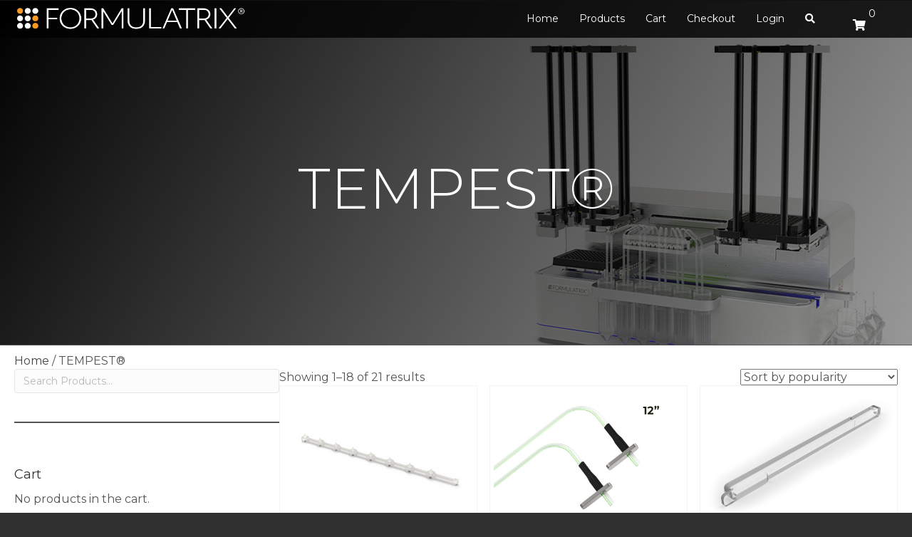

--- FILE ---
content_type: text/html; charset=UTF-8
request_url: https://wcm.formulatrix.com/product-category/tempest/?wccr_country=JO&wcpbc-manual-country=JO
body_size: 37893
content:
<!DOCTYPE html>
<html lang="en-US">
<head>
<meta charset="UTF-8" />
<meta name='viewport' content='width=device-width, initial-scale=1.0' />
<meta http-equiv='X-UA-Compatible' content='IE=edge' />
<link rel="profile" href="https://gmpg.org/xfn/11" />
<title>TEMPEST® &#8211; FORMULATRIX eStore</title>
<meta name='robots' content='max-image-preview:large' />
<link rel='dns-prefetch' href='//www.googletagmanager.com' />
<link rel='dns-prefetch' href='//use.fontawesome.com' />
<link rel='dns-prefetch' href='//fonts.googleapis.com' />
<link href='https://fonts.gstatic.com' crossorigin rel='preconnect' />
<link rel="preload" href="https://wcm.formulatrix.com/wp-content/plugins/bb-plugin/fonts/fontawesome/5.15.4/webfonts/fa-solid-900.woff2" as="font" type="font/woff2" crossorigin="anonymous">
<style id='wp-img-auto-sizes-contain-inline-css'>
img:is([sizes=auto i],[sizes^="auto," i]){contain-intrinsic-size:3000px 1500px}
/*# sourceURL=wp-img-auto-sizes-contain-inline-css */
</style>
<link rel='stylesheet' id='wc-price-based-country-frontend-css' href='https://wcm.formulatrix.com/wp-content/plugins/woocommerce-product-price-based-on-countries/assets/css/frontend.min.css?ver=3.4.4' media='all' />
<link rel='stylesheet' id='xoo-aff-style-css' href='https://wcm.formulatrix.com/wp-content/plugins/easy-login-woocommerce/xoo-form-fields-fw/assets/css/xoo-aff-style.css?ver=2.1.0' media='all' />
<style id='xoo-aff-style-inline-css'>

.xoo-aff-input-group .xoo-aff-input-icon{
	background-color:  #eee;
	color:  #555;
	max-width: 40px;
	min-width: 40px;
	border-color:  #ccc;
	border-width: 1px;
	font-size: 14px;
}
.xoo-aff-group{
	margin-bottom: 30px;
}

.xoo-aff-group input[type="text"], .xoo-aff-group input[type="password"], .xoo-aff-group input[type="email"], .xoo-aff-group input[type="number"], .xoo-aff-group select, .xoo-aff-group select + .select2, .xoo-aff-group input[type="tel"], .xoo-aff-group input[type="file"]{
	background-color: #fff;
	color: #777;
	border-width: 1px;
	border-color: #cccccc;
	height: 50px;
}


.xoo-aff-group input[type="file"]{
	line-height: calc(50px - 13px);
}



.xoo-aff-group input[type="text"]::placeholder, .xoo-aff-group input[type="password"]::placeholder, .xoo-aff-group input[type="email"]::placeholder, .xoo-aff-group input[type="number"]::placeholder, .xoo-aff-group select::placeholder, .xoo-aff-group input[type="tel"]::placeholder, .xoo-aff-group .select2-selection__rendered, .xoo-aff-group .select2-container--default .select2-selection--single .select2-selection__rendered, .xoo-aff-group input[type="file"]::placeholder, .xoo-aff-group input::file-selector-button{
	color: #777;
}

.xoo-aff-group input[type="text"]:focus, .xoo-aff-group input[type="password"]:focus, .xoo-aff-group input[type="email"]:focus, .xoo-aff-group input[type="number"]:focus, .xoo-aff-group select:focus, .xoo-aff-group select + .select2:focus, .xoo-aff-group input[type="tel"]:focus, .xoo-aff-group input[type="file"]:focus{
	background-color: #ededed;
	color: #000;
}

[placeholder]:focus::-webkit-input-placeholder{
	color: #000!important;
}


.xoo-aff-input-icon + input[type="text"], .xoo-aff-input-icon + input[type="password"], .xoo-aff-input-icon + input[type="email"], .xoo-aff-input-icon + input[type="number"], .xoo-aff-input-icon + select, .xoo-aff-input-icon + select + .select2,  .xoo-aff-input-icon + input[type="tel"], .xoo-aff-input-icon + input[type="file"]{
	border-bottom-left-radius: 0;
	border-top-left-radius: 0;
}


/*# sourceURL=xoo-aff-style-inline-css */
</style>
<link rel='stylesheet' id='xoo-aff-font-awesome5-css' href='https://wcm.formulatrix.com/wp-content/plugins/easy-login-woocommerce/xoo-form-fields-fw/lib/fontawesome5/css/all.min.css?ver=5fa265d51b6a096c3bd2b9cce66a5506' media='all' />
<link rel='stylesheet' id='xoo-select2-css' href='https://wcm.formulatrix.com/wp-content/plugins/easy-login-woocommerce/xoo-form-fields-fw/lib/select2/select2.css?ver=5fa265d51b6a096c3bd2b9cce66a5506' media='all' />
<style id='wp-emoji-styles-inline-css'>

	img.wp-smiley, img.emoji {
		display: inline !important;
		border: none !important;
		box-shadow: none !important;
		height: 1em !important;
		width: 1em !important;
		margin: 0 0.07em !important;
		vertical-align: -0.1em !important;
		background: none !important;
		padding: 0 !important;
	}
/*# sourceURL=wp-emoji-styles-inline-css */
</style>
<style id='wp-block-library-inline-css'>
:root{--wp-block-synced-color:#7a00df;--wp-block-synced-color--rgb:122,0,223;--wp-bound-block-color:var(--wp-block-synced-color);--wp-editor-canvas-background:#ddd;--wp-admin-theme-color:#007cba;--wp-admin-theme-color--rgb:0,124,186;--wp-admin-theme-color-darker-10:#006ba1;--wp-admin-theme-color-darker-10--rgb:0,107,160.5;--wp-admin-theme-color-darker-20:#005a87;--wp-admin-theme-color-darker-20--rgb:0,90,135;--wp-admin-border-width-focus:2px}@media (min-resolution:192dpi){:root{--wp-admin-border-width-focus:1.5px}}.wp-element-button{cursor:pointer}:root .has-very-light-gray-background-color{background-color:#eee}:root .has-very-dark-gray-background-color{background-color:#313131}:root .has-very-light-gray-color{color:#eee}:root .has-very-dark-gray-color{color:#313131}:root .has-vivid-green-cyan-to-vivid-cyan-blue-gradient-background{background:linear-gradient(135deg,#00d084,#0693e3)}:root .has-purple-crush-gradient-background{background:linear-gradient(135deg,#34e2e4,#4721fb 50%,#ab1dfe)}:root .has-hazy-dawn-gradient-background{background:linear-gradient(135deg,#faaca8,#dad0ec)}:root .has-subdued-olive-gradient-background{background:linear-gradient(135deg,#fafae1,#67a671)}:root .has-atomic-cream-gradient-background{background:linear-gradient(135deg,#fdd79a,#004a59)}:root .has-nightshade-gradient-background{background:linear-gradient(135deg,#330968,#31cdcf)}:root .has-midnight-gradient-background{background:linear-gradient(135deg,#020381,#2874fc)}:root{--wp--preset--font-size--normal:16px;--wp--preset--font-size--huge:42px}.has-regular-font-size{font-size:1em}.has-larger-font-size{font-size:2.625em}.has-normal-font-size{font-size:var(--wp--preset--font-size--normal)}.has-huge-font-size{font-size:var(--wp--preset--font-size--huge)}.has-text-align-center{text-align:center}.has-text-align-left{text-align:left}.has-text-align-right{text-align:right}.has-fit-text{white-space:nowrap!important}#end-resizable-editor-section{display:none}.aligncenter{clear:both}.items-justified-left{justify-content:flex-start}.items-justified-center{justify-content:center}.items-justified-right{justify-content:flex-end}.items-justified-space-between{justify-content:space-between}.screen-reader-text{border:0;clip-path:inset(50%);height:1px;margin:-1px;overflow:hidden;padding:0;position:absolute;width:1px;word-wrap:normal!important}.screen-reader-text:focus{background-color:#ddd;clip-path:none;color:#444;display:block;font-size:1em;height:auto;left:5px;line-height:normal;padding:15px 23px 14px;text-decoration:none;top:5px;width:auto;z-index:100000}html :where(.has-border-color){border-style:solid}html :where([style*=border-top-color]){border-top-style:solid}html :where([style*=border-right-color]){border-right-style:solid}html :where([style*=border-bottom-color]){border-bottom-style:solid}html :where([style*=border-left-color]){border-left-style:solid}html :where([style*=border-width]){border-style:solid}html :where([style*=border-top-width]){border-top-style:solid}html :where([style*=border-right-width]){border-right-style:solid}html :where([style*=border-bottom-width]){border-bottom-style:solid}html :where([style*=border-left-width]){border-left-style:solid}html :where(img[class*=wp-image-]){height:auto;max-width:100%}:where(figure){margin:0 0 1em}html :where(.is-position-sticky){--wp-admin--admin-bar--position-offset:var(--wp-admin--admin-bar--height,0px)}@media screen and (max-width:600px){html :where(.is-position-sticky){--wp-admin--admin-bar--position-offset:0px}}

/*# sourceURL=wp-block-library-inline-css */
</style><style id='wp-block-heading-inline-css'>
h1:where(.wp-block-heading).has-background,h2:where(.wp-block-heading).has-background,h3:where(.wp-block-heading).has-background,h4:where(.wp-block-heading).has-background,h5:where(.wp-block-heading).has-background,h6:where(.wp-block-heading).has-background{padding:1.25em 2.375em}h1.has-text-align-left[style*=writing-mode]:where([style*=vertical-lr]),h1.has-text-align-right[style*=writing-mode]:where([style*=vertical-rl]),h2.has-text-align-left[style*=writing-mode]:where([style*=vertical-lr]),h2.has-text-align-right[style*=writing-mode]:where([style*=vertical-rl]),h3.has-text-align-left[style*=writing-mode]:where([style*=vertical-lr]),h3.has-text-align-right[style*=writing-mode]:where([style*=vertical-rl]),h4.has-text-align-left[style*=writing-mode]:where([style*=vertical-lr]),h4.has-text-align-right[style*=writing-mode]:where([style*=vertical-rl]),h5.has-text-align-left[style*=writing-mode]:where([style*=vertical-lr]),h5.has-text-align-right[style*=writing-mode]:where([style*=vertical-rl]),h6.has-text-align-left[style*=writing-mode]:where([style*=vertical-lr]),h6.has-text-align-right[style*=writing-mode]:where([style*=vertical-rl]){rotate:180deg}
/*# sourceURL=https://wcm.formulatrix.com/wp-includes/blocks/heading/style.min.css */
</style>
<style id='wp-block-search-inline-css'>
.wp-block-search__button{margin-left:10px;word-break:normal}.wp-block-search__button.has-icon{line-height:0}.wp-block-search__button svg{height:1.25em;min-height:24px;min-width:24px;width:1.25em;fill:currentColor;vertical-align:text-bottom}:where(.wp-block-search__button){border:1px solid #ccc;padding:6px 10px}.wp-block-search__inside-wrapper{display:flex;flex:auto;flex-wrap:nowrap;max-width:100%}.wp-block-search__label{width:100%}.wp-block-search.wp-block-search__button-only .wp-block-search__button{box-sizing:border-box;display:flex;flex-shrink:0;justify-content:center;margin-left:0;max-width:100%}.wp-block-search.wp-block-search__button-only .wp-block-search__inside-wrapper{min-width:0!important;transition-property:width}.wp-block-search.wp-block-search__button-only .wp-block-search__input{flex-basis:100%;transition-duration:.3s}.wp-block-search.wp-block-search__button-only.wp-block-search__searchfield-hidden,.wp-block-search.wp-block-search__button-only.wp-block-search__searchfield-hidden .wp-block-search__inside-wrapper{overflow:hidden}.wp-block-search.wp-block-search__button-only.wp-block-search__searchfield-hidden .wp-block-search__input{border-left-width:0!important;border-right-width:0!important;flex-basis:0;flex-grow:0;margin:0;min-width:0!important;padding-left:0!important;padding-right:0!important;width:0!important}:where(.wp-block-search__input){appearance:none;border:1px solid #949494;flex-grow:1;font-family:inherit;font-size:inherit;font-style:inherit;font-weight:inherit;letter-spacing:inherit;line-height:inherit;margin-left:0;margin-right:0;min-width:3rem;padding:8px;text-decoration:unset!important;text-transform:inherit}:where(.wp-block-search__button-inside .wp-block-search__inside-wrapper){background-color:#fff;border:1px solid #949494;box-sizing:border-box;padding:4px}:where(.wp-block-search__button-inside .wp-block-search__inside-wrapper) .wp-block-search__input{border:none;border-radius:0;padding:0 4px}:where(.wp-block-search__button-inside .wp-block-search__inside-wrapper) .wp-block-search__input:focus{outline:none}:where(.wp-block-search__button-inside .wp-block-search__inside-wrapper) :where(.wp-block-search__button){padding:4px 8px}.wp-block-search.aligncenter .wp-block-search__inside-wrapper{margin:auto}.wp-block[data-align=right] .wp-block-search.wp-block-search__button-only .wp-block-search__inside-wrapper{float:right}
/*# sourceURL=https://wcm.formulatrix.com/wp-includes/blocks/search/style.min.css */
</style>
<style id='wp-block-search-theme-inline-css'>
.wp-block-search .wp-block-search__label{font-weight:700}.wp-block-search__button{border:1px solid #ccc;padding:.375em .625em}
/*# sourceURL=https://wcm.formulatrix.com/wp-includes/blocks/search/theme.min.css */
</style>
<style id='wp-block-columns-inline-css'>
.wp-block-columns{box-sizing:border-box;display:flex;flex-wrap:wrap!important}@media (min-width:782px){.wp-block-columns{flex-wrap:nowrap!important}}.wp-block-columns{align-items:normal!important}.wp-block-columns.are-vertically-aligned-top{align-items:flex-start}.wp-block-columns.are-vertically-aligned-center{align-items:center}.wp-block-columns.are-vertically-aligned-bottom{align-items:flex-end}@media (max-width:781px){.wp-block-columns:not(.is-not-stacked-on-mobile)>.wp-block-column{flex-basis:100%!important}}@media (min-width:782px){.wp-block-columns:not(.is-not-stacked-on-mobile)>.wp-block-column{flex-basis:0;flex-grow:1}.wp-block-columns:not(.is-not-stacked-on-mobile)>.wp-block-column[style*=flex-basis]{flex-grow:0}}.wp-block-columns.is-not-stacked-on-mobile{flex-wrap:nowrap!important}.wp-block-columns.is-not-stacked-on-mobile>.wp-block-column{flex-basis:0;flex-grow:1}.wp-block-columns.is-not-stacked-on-mobile>.wp-block-column[style*=flex-basis]{flex-grow:0}:where(.wp-block-columns){margin-bottom:1.75em}:where(.wp-block-columns.has-background){padding:1.25em 2.375em}.wp-block-column{flex-grow:1;min-width:0;overflow-wrap:break-word;word-break:break-word}.wp-block-column.is-vertically-aligned-top{align-self:flex-start}.wp-block-column.is-vertically-aligned-center{align-self:center}.wp-block-column.is-vertically-aligned-bottom{align-self:flex-end}.wp-block-column.is-vertically-aligned-stretch{align-self:stretch}.wp-block-column.is-vertically-aligned-bottom,.wp-block-column.is-vertically-aligned-center,.wp-block-column.is-vertically-aligned-top{width:100%}
/*# sourceURL=https://wcm.formulatrix.com/wp-includes/blocks/columns/style.min.css */
</style>
<style id='wp-block-group-inline-css'>
.wp-block-group{box-sizing:border-box}:where(.wp-block-group.wp-block-group-is-layout-constrained){position:relative}
/*# sourceURL=https://wcm.formulatrix.com/wp-includes/blocks/group/style.min.css */
</style>
<style id='wp-block-group-theme-inline-css'>
:where(.wp-block-group.has-background){padding:1.25em 2.375em}
/*# sourceURL=https://wcm.formulatrix.com/wp-includes/blocks/group/theme.min.css */
</style>
<style id='wp-block-separator-inline-css'>
@charset "UTF-8";.wp-block-separator{border:none;border-top:2px solid}:root :where(.wp-block-separator.is-style-dots){height:auto;line-height:1;text-align:center}:root :where(.wp-block-separator.is-style-dots):before{color:currentColor;content:"···";font-family:serif;font-size:1.5em;letter-spacing:2em;padding-left:2em}.wp-block-separator.is-style-dots{background:none!important;border:none!important}
/*# sourceURL=https://wcm.formulatrix.com/wp-includes/blocks/separator/style.min.css */
</style>
<style id='wp-block-separator-theme-inline-css'>
.wp-block-separator.has-css-opacity{opacity:.4}.wp-block-separator{border:none;border-bottom:2px solid;margin-left:auto;margin-right:auto}.wp-block-separator.has-alpha-channel-opacity{opacity:1}.wp-block-separator:not(.is-style-wide):not(.is-style-dots){width:100px}.wp-block-separator.has-background:not(.is-style-dots){border-bottom:none;height:1px}.wp-block-separator.has-background:not(.is-style-wide):not(.is-style-dots){height:2px}
/*# sourceURL=https://wcm.formulatrix.com/wp-includes/blocks/separator/theme.min.css */
</style>
<link rel='stylesheet' id='wc-blocks-style-css' href='https://wcm.formulatrix.com/wp-content/plugins/woocommerce/assets/client/blocks/wc-blocks.css?ver=wc-10.4.3' media='all' />
<link rel='stylesheet' id='wc-blocks-style-product-categories-css' href='https://wcm.formulatrix.com/wp-content/plugins/woocommerce/assets/client/blocks/product-categories.css?ver=wc-10.4.3' media='all' />
<style id='global-styles-inline-css'>
:root{--wp--preset--aspect-ratio--square: 1;--wp--preset--aspect-ratio--4-3: 4/3;--wp--preset--aspect-ratio--3-4: 3/4;--wp--preset--aspect-ratio--3-2: 3/2;--wp--preset--aspect-ratio--2-3: 2/3;--wp--preset--aspect-ratio--16-9: 16/9;--wp--preset--aspect-ratio--9-16: 9/16;--wp--preset--color--black: #000000;--wp--preset--color--cyan-bluish-gray: #abb8c3;--wp--preset--color--white: #ffffff;--wp--preset--color--pale-pink: #f78da7;--wp--preset--color--vivid-red: #cf2e2e;--wp--preset--color--luminous-vivid-orange: #ff6900;--wp--preset--color--luminous-vivid-amber: #fcb900;--wp--preset--color--light-green-cyan: #7bdcb5;--wp--preset--color--vivid-green-cyan: #00d084;--wp--preset--color--pale-cyan-blue: #8ed1fc;--wp--preset--color--vivid-cyan-blue: #0693e3;--wp--preset--color--vivid-purple: #9b51e0;--wp--preset--color--fl-heading-text: #333333;--wp--preset--color--fl-body-bg: #303030;--wp--preset--color--fl-body-text: #545454;--wp--preset--color--fl-accent: #444444;--wp--preset--color--fl-accent-hover: #e57e00;--wp--preset--color--fl-topbar-bg: #ffffff;--wp--preset--color--fl-topbar-text: #000000;--wp--preset--color--fl-topbar-link: #428bca;--wp--preset--color--fl-topbar-hover: #428bca;--wp--preset--color--fl-header-bg: #ffffff;--wp--preset--color--fl-header-text: #000000;--wp--preset--color--fl-header-link: #428bca;--wp--preset--color--fl-header-hover: #428bca;--wp--preset--color--fl-nav-bg: #ffffff;--wp--preset--color--fl-nav-link: #428bca;--wp--preset--color--fl-nav-hover: #428bca;--wp--preset--color--fl-content-bg: #ffffff;--wp--preset--color--fl-footer-widgets-bg: #ffffff;--wp--preset--color--fl-footer-widgets-text: #000000;--wp--preset--color--fl-footer-widgets-link: #428bca;--wp--preset--color--fl-footer-widgets-hover: #428bca;--wp--preset--color--fl-footer-bg: #ffffff;--wp--preset--color--fl-footer-text: #000000;--wp--preset--color--fl-footer-link: #428bca;--wp--preset--color--fl-footer-hover: #428bca;--wp--preset--gradient--vivid-cyan-blue-to-vivid-purple: linear-gradient(135deg,rgb(6,147,227) 0%,rgb(155,81,224) 100%);--wp--preset--gradient--light-green-cyan-to-vivid-green-cyan: linear-gradient(135deg,rgb(122,220,180) 0%,rgb(0,208,130) 100%);--wp--preset--gradient--luminous-vivid-amber-to-luminous-vivid-orange: linear-gradient(135deg,rgb(252,185,0) 0%,rgb(255,105,0) 100%);--wp--preset--gradient--luminous-vivid-orange-to-vivid-red: linear-gradient(135deg,rgb(255,105,0) 0%,rgb(207,46,46) 100%);--wp--preset--gradient--very-light-gray-to-cyan-bluish-gray: linear-gradient(135deg,rgb(238,238,238) 0%,rgb(169,184,195) 100%);--wp--preset--gradient--cool-to-warm-spectrum: linear-gradient(135deg,rgb(74,234,220) 0%,rgb(151,120,209) 20%,rgb(207,42,186) 40%,rgb(238,44,130) 60%,rgb(251,105,98) 80%,rgb(254,248,76) 100%);--wp--preset--gradient--blush-light-purple: linear-gradient(135deg,rgb(255,206,236) 0%,rgb(152,150,240) 100%);--wp--preset--gradient--blush-bordeaux: linear-gradient(135deg,rgb(254,205,165) 0%,rgb(254,45,45) 50%,rgb(107,0,62) 100%);--wp--preset--gradient--luminous-dusk: linear-gradient(135deg,rgb(255,203,112) 0%,rgb(199,81,192) 50%,rgb(65,88,208) 100%);--wp--preset--gradient--pale-ocean: linear-gradient(135deg,rgb(255,245,203) 0%,rgb(182,227,212) 50%,rgb(51,167,181) 100%);--wp--preset--gradient--electric-grass: linear-gradient(135deg,rgb(202,248,128) 0%,rgb(113,206,126) 100%);--wp--preset--gradient--midnight: linear-gradient(135deg,rgb(2,3,129) 0%,rgb(40,116,252) 100%);--wp--preset--font-size--small: 13px;--wp--preset--font-size--medium: 20px;--wp--preset--font-size--large: 36px;--wp--preset--font-size--x-large: 42px;--wp--preset--spacing--20: 0.44rem;--wp--preset--spacing--30: 0.67rem;--wp--preset--spacing--40: 1rem;--wp--preset--spacing--50: 1.5rem;--wp--preset--spacing--60: 2.25rem;--wp--preset--spacing--70: 3.38rem;--wp--preset--spacing--80: 5.06rem;--wp--preset--shadow--natural: 6px 6px 9px rgba(0, 0, 0, 0.2);--wp--preset--shadow--deep: 12px 12px 50px rgba(0, 0, 0, 0.4);--wp--preset--shadow--sharp: 6px 6px 0px rgba(0, 0, 0, 0.2);--wp--preset--shadow--outlined: 6px 6px 0px -3px rgb(255, 255, 255), 6px 6px rgb(0, 0, 0);--wp--preset--shadow--crisp: 6px 6px 0px rgb(0, 0, 0);}:where(.is-layout-flex){gap: 0.5em;}:where(.is-layout-grid){gap: 0.5em;}body .is-layout-flex{display: flex;}.is-layout-flex{flex-wrap: wrap;align-items: center;}.is-layout-flex > :is(*, div){margin: 0;}body .is-layout-grid{display: grid;}.is-layout-grid > :is(*, div){margin: 0;}:where(.wp-block-columns.is-layout-flex){gap: 2em;}:where(.wp-block-columns.is-layout-grid){gap: 2em;}:where(.wp-block-post-template.is-layout-flex){gap: 1.25em;}:where(.wp-block-post-template.is-layout-grid){gap: 1.25em;}.has-black-color{color: var(--wp--preset--color--black) !important;}.has-cyan-bluish-gray-color{color: var(--wp--preset--color--cyan-bluish-gray) !important;}.has-white-color{color: var(--wp--preset--color--white) !important;}.has-pale-pink-color{color: var(--wp--preset--color--pale-pink) !important;}.has-vivid-red-color{color: var(--wp--preset--color--vivid-red) !important;}.has-luminous-vivid-orange-color{color: var(--wp--preset--color--luminous-vivid-orange) !important;}.has-luminous-vivid-amber-color{color: var(--wp--preset--color--luminous-vivid-amber) !important;}.has-light-green-cyan-color{color: var(--wp--preset--color--light-green-cyan) !important;}.has-vivid-green-cyan-color{color: var(--wp--preset--color--vivid-green-cyan) !important;}.has-pale-cyan-blue-color{color: var(--wp--preset--color--pale-cyan-blue) !important;}.has-vivid-cyan-blue-color{color: var(--wp--preset--color--vivid-cyan-blue) !important;}.has-vivid-purple-color{color: var(--wp--preset--color--vivid-purple) !important;}.has-black-background-color{background-color: var(--wp--preset--color--black) !important;}.has-cyan-bluish-gray-background-color{background-color: var(--wp--preset--color--cyan-bluish-gray) !important;}.has-white-background-color{background-color: var(--wp--preset--color--white) !important;}.has-pale-pink-background-color{background-color: var(--wp--preset--color--pale-pink) !important;}.has-vivid-red-background-color{background-color: var(--wp--preset--color--vivid-red) !important;}.has-luminous-vivid-orange-background-color{background-color: var(--wp--preset--color--luminous-vivid-orange) !important;}.has-luminous-vivid-amber-background-color{background-color: var(--wp--preset--color--luminous-vivid-amber) !important;}.has-light-green-cyan-background-color{background-color: var(--wp--preset--color--light-green-cyan) !important;}.has-vivid-green-cyan-background-color{background-color: var(--wp--preset--color--vivid-green-cyan) !important;}.has-pale-cyan-blue-background-color{background-color: var(--wp--preset--color--pale-cyan-blue) !important;}.has-vivid-cyan-blue-background-color{background-color: var(--wp--preset--color--vivid-cyan-blue) !important;}.has-vivid-purple-background-color{background-color: var(--wp--preset--color--vivid-purple) !important;}.has-black-border-color{border-color: var(--wp--preset--color--black) !important;}.has-cyan-bluish-gray-border-color{border-color: var(--wp--preset--color--cyan-bluish-gray) !important;}.has-white-border-color{border-color: var(--wp--preset--color--white) !important;}.has-pale-pink-border-color{border-color: var(--wp--preset--color--pale-pink) !important;}.has-vivid-red-border-color{border-color: var(--wp--preset--color--vivid-red) !important;}.has-luminous-vivid-orange-border-color{border-color: var(--wp--preset--color--luminous-vivid-orange) !important;}.has-luminous-vivid-amber-border-color{border-color: var(--wp--preset--color--luminous-vivid-amber) !important;}.has-light-green-cyan-border-color{border-color: var(--wp--preset--color--light-green-cyan) !important;}.has-vivid-green-cyan-border-color{border-color: var(--wp--preset--color--vivid-green-cyan) !important;}.has-pale-cyan-blue-border-color{border-color: var(--wp--preset--color--pale-cyan-blue) !important;}.has-vivid-cyan-blue-border-color{border-color: var(--wp--preset--color--vivid-cyan-blue) !important;}.has-vivid-purple-border-color{border-color: var(--wp--preset--color--vivid-purple) !important;}.has-vivid-cyan-blue-to-vivid-purple-gradient-background{background: var(--wp--preset--gradient--vivid-cyan-blue-to-vivid-purple) !important;}.has-light-green-cyan-to-vivid-green-cyan-gradient-background{background: var(--wp--preset--gradient--light-green-cyan-to-vivid-green-cyan) !important;}.has-luminous-vivid-amber-to-luminous-vivid-orange-gradient-background{background: var(--wp--preset--gradient--luminous-vivid-amber-to-luminous-vivid-orange) !important;}.has-luminous-vivid-orange-to-vivid-red-gradient-background{background: var(--wp--preset--gradient--luminous-vivid-orange-to-vivid-red) !important;}.has-very-light-gray-to-cyan-bluish-gray-gradient-background{background: var(--wp--preset--gradient--very-light-gray-to-cyan-bluish-gray) !important;}.has-cool-to-warm-spectrum-gradient-background{background: var(--wp--preset--gradient--cool-to-warm-spectrum) !important;}.has-blush-light-purple-gradient-background{background: var(--wp--preset--gradient--blush-light-purple) !important;}.has-blush-bordeaux-gradient-background{background: var(--wp--preset--gradient--blush-bordeaux) !important;}.has-luminous-dusk-gradient-background{background: var(--wp--preset--gradient--luminous-dusk) !important;}.has-pale-ocean-gradient-background{background: var(--wp--preset--gradient--pale-ocean) !important;}.has-electric-grass-gradient-background{background: var(--wp--preset--gradient--electric-grass) !important;}.has-midnight-gradient-background{background: var(--wp--preset--gradient--midnight) !important;}.has-small-font-size{font-size: var(--wp--preset--font-size--small) !important;}.has-medium-font-size{font-size: var(--wp--preset--font-size--medium) !important;}.has-large-font-size{font-size: var(--wp--preset--font-size--large) !important;}.has-x-large-font-size{font-size: var(--wp--preset--font-size--x-large) !important;}
:where(.wp-block-columns.is-layout-flex){gap: 2em;}:where(.wp-block-columns.is-layout-grid){gap: 2em;}
/*# sourceURL=global-styles-inline-css */
</style>
<style id='core-block-supports-inline-css'>
.wp-container-core-columns-is-layout-9d6595d7{flex-wrap:nowrap;}
/*# sourceURL=core-block-supports-inline-css */
</style>

<style id='classic-theme-styles-inline-css'>
/*! This file is auto-generated */
.wp-block-button__link{color:#fff;background-color:#32373c;border-radius:9999px;box-shadow:none;text-decoration:none;padding:calc(.667em + 2px) calc(1.333em + 2px);font-size:1.125em}.wp-block-file__button{background:#32373c;color:#fff;text-decoration:none}
/*# sourceURL=/wp-includes/css/classic-themes.min.css */
</style>
<link rel='stylesheet' id='formcraft-common-css' href='https://wcm.formulatrix.com/wp-content/plugins/formcraft3/dist/formcraft-common.css?ver=3.9.12' media='all' />
<link rel='stylesheet' id='formcraft-form-css' href='https://wcm.formulatrix.com/wp-content/plugins/formcraft3/dist/form.css?ver=3.9.12' media='all' />
<link rel='stylesheet' id='ttt-pnwc-css' href='https://wcm.formulatrix.com/wp-content/plugins/popup-notices-for-woocommerce-pro/vendor/thanks-to-it/popup-notices-for-woocommerce/src/assets/dist/frontend/css/ttt-pnwc.min.css?ver=220104-70603' media='all' />
<style id='ttt-pnwc-inline-css'>

			.ttt-pnwc-content{max-height:none}
			.ttt-pnwc-message{text-align:left}
            .ttt-pnwc-container{background-color:#ffffff;border:0px solid #c1c1c1;border-radius:4px;}
            .ttt-pnwc-notice{
                font-size:16px;
                color:#6d6d6d !important;
                justify-content:center;
            }
            .ttt-pnwc-notice *{color:#6d6d6d ;}
            .ttt-pnwc-notice a{color:#347AC3 ;}
            .ttt-pnwc-notice a:hover{color:#54a9ff ;}
            button.ttt-pnwc-close{
                background-color:#ededed !important; color:#6d6d6d !important;
                top:auto !important; right:auto !important;
                right:-23px !important; top:-23px !important;
                border-radius:50px !important;
            }
            button.ttt-pnwc-close::before{
                color:#6d6d6d !important;
            }
            .ttt-pnwc-notice:after{background-color:#eeeeee}
            .ttt-pnwc-notice.success .ttt-pnwc-notice-icon{color:#22bf21 ;}
            .ttt-pnwc-notice.error .ttt-pnwc-notice-icon{color:#e21616 ;}
            .ttt-pnwc-notice.info .ttt-pnwc-notice-icon{color:#347ac3 ;}
            .ttt-pnwc-close-internal{                
                color:#000000 ; background-color:#cccccc ;
            }                        
            @media (max-width: 550px) {
			  .ttt-pnwc-notice-icon {
			    display:inline-block !important;
			  }
			}
			.ttt-pnwc-notice-icon {}
            
.woocommerce-error, .woocommerce-message, .woocommerce-info{display:none !important}
/*# sourceURL=ttt-pnwc-inline-css */
</style>
<link rel='stylesheet' id='wpfaipc-fontawesome-frontend-css' href='//use.fontawesome.com/releases/v5.5.0/css/all.css?ver=5fa265d51b6a096c3bd2b9cce66a5506' media='all' />
<link rel='stylesheet' id='tiga-integrator-css' href='https://wcm.formulatrix.com/wp-content/plugins/tiga-integrator/public/css/tiga-integrator-public.css?ver=1.0.0' media='all' />
<link rel='stylesheet' id='wc-cart-pdf-css' href='https://wcm.formulatrix.com/wp-content/plugins/wc-cart-pdf/assets/css/wc-cart-pdf.css?ver=2.3.0' media='all' />
<link rel='stylesheet' id='woocommerce-layout-css' href='https://wcm.formulatrix.com/wp-content/plugins/woocommerce/assets/css/woocommerce-layout.css?ver=10.4.3' media='all' />
<link rel='stylesheet' id='woocommerce-smallscreen-css' href='https://wcm.formulatrix.com/wp-content/plugins/woocommerce/assets/css/woocommerce-smallscreen.css?ver=10.4.3' media='only screen and (max-width: 767px)' />
<link rel='stylesheet' id='woocommerce-general-css' href='https://wcm.formulatrix.com/wp-content/plugins/woocommerce/assets/css/woocommerce.css?ver=10.4.3' media='all' />
<style id='woocommerce-inline-inline-css'>
.woocommerce form .form-row .required { visibility: visible; }
/*# sourceURL=woocommerce-inline-inline-css */
</style>
<link rel='stylesheet' id='woopack-frontend-css' href='https://wcm.formulatrix.com/wp-content/plugins/woopack/assets/css/frontend.css?ver=1.5.8' media='all' />
<link rel='stylesheet' id='xoo-el-style-css' href='https://wcm.formulatrix.com/wp-content/plugins/easy-login-woocommerce/assets/css/xoo-el-style.css?ver=3.0.3' media='all' />
<style id='xoo-el-style-inline-css'>

	.xoo-el-form-container button.btn.button.xoo-el-action-btn{
		background-color: #565656;
		color: #fff;
		font-weight: 600;
		font-size: 15px;
		height: 40px;
	}

.xoo-el-container:not(.xoo-el-style-slider) .xoo-el-inmodal{
	max-width: 800px;
	max-height: 600px;
}

.xoo-el-style-slider .xoo-el-modal{
	transform: translateX(800px);
	max-width: 800px;
}

	.xoo-el-sidebar{
		background-image: url(https://wcm.formulatrix.com/wp-content/uploads/2021/11/login-banner.jpg);
		min-width: 40%;
	}

.xoo-el-main, .xoo-el-main a , .xoo-el-main label{
	color: #000000;
}
.xoo-el-srcont{
	background-color: #ffffff;
}
.xoo-el-form-container ul.xoo-el-tabs li.xoo-el-active {
	background-color: #ff9900;
	color: #ffffff;
}
.xoo-el-form-container ul.xoo-el-tabs li{
	background-color:  #eee;
	color: #fff;
	font-size: 16px;
	padding: 12px 20px;
}
.xoo-el-main{
	padding: 40px 30px;
}

.xoo-el-form-container button.xoo-el-action-btn:not(.button){
    font-weight: 600;
    font-size: 15px;
}



	.xoo-el-modal:before {
		vertical-align: middle;
	}

	.xoo-el-style-slider .xoo-el-srcont {
		justify-content: center;
	}

	.xoo-el-style-slider .xoo-el-main{
		padding-top: 10px;
		padding-bottom: 10px; 
	}





.xoo-el-popup-active .xoo-el-opac{
    opacity: 0.7;
    background-color: #000000;
}





/*# sourceURL=xoo-el-style-inline-css */
</style>
<link rel='stylesheet' id='xoo-el-fonts-css' href='https://wcm.formulatrix.com/wp-content/plugins/easy-login-woocommerce/assets/css/xoo-el-fonts.css?ver=3.0.3' media='all' />
<link rel='stylesheet' id='xoo-cp-style-css' href='https://wcm.formulatrix.com/wp-content/plugins/added-to-cart-popup-woocommerce/assets/css/xoo-cp-style.css?ver=1.7' media='all' />
<style id='xoo-cp-style-inline-css'>
td.xoo-cp-pqty{
			    min-width: 120px;
			}
			.xoo-cp-container{
				max-width: 650px;
			}
			.xcp-btn{
				background-color: #f89724;
				color: #ffffff;
				font-size: 14px;
				border-radius: 5px;
				border: 1px solid #f89724;
			}
			.xcp-btn:hover{
				color: #ffffff;
			}
			td.xoo-cp-pimg{
				width: 20%;
			}
			table.xoo-cp-pdetails , table.xoo-cp-pdetails tr{
				border: 0!important;
			}
			table.xoo-cp-pdetails td{
				border-style: solid;
				border-width: 0px;
				border-color: #ebe9eb;
			}
/*# sourceURL=xoo-cp-style-inline-css */
</style>
<link rel='stylesheet' id='font-awesome-5-css' href='https://wcm.formulatrix.com/wp-content/plugins/bb-plugin/fonts/fontawesome/5.15.4/css/all.min.css?ver=2.9.4.2' media='all' />
<link rel='stylesheet' id='woopack-slick-theme-css' href='https://wcm.formulatrix.com/wp-content/plugins/woopack/assets/slick/slick-theme.css?ver=1.8.0' media='' />
<link rel='stylesheet' id='woopack-slick-css' href='https://wcm.formulatrix.com/wp-content/plugins/woopack/assets/slick/slick.css?ver=1.8.0' media='' />
<link rel='stylesheet' id='woopack-modal-box-css' href='https://wcm.formulatrix.com/wp-content/plugins/woopack/assets/css/modal.css?ver=1.5.8' media='all' />
<link rel='stylesheet' id='font-awesome-css' href='https://wcm.formulatrix.com/wp-content/plugins/bb-plugin/fonts/fontawesome/5.15.4/css/v4-shims.min.css?ver=2.9.4.2' media='all' />
<link rel='stylesheet' id='fl-builder-layout-bundle-9aca7393d05d5318e141ab5e661bc4aa-css' href='https://wcm.formulatrix.com/wp-content/uploads/bb-plugin/cache/9aca7393d05d5318e141ab5e661bc4aa-layout-bundle.css?ver=2.9.4.2-1.5.2' media='all' />
<link rel='stylesheet' id='sticky_style-css' href='https://wcm.formulatrix.com/wp-content/plugins/bb-sticky-column/css/sticky-column.css?ver=5fa265d51b6a096c3bd2b9cce66a5506' media='all' />
<link rel='stylesheet' id='wcmmq-front-style-css' href='https://wcm.formulatrix.com/wp-content/plugins/woo-min-max-quantity-step-control-single/assets/css/wcmmq-front.css?ver=1.0.0' media='all' />
<link rel='stylesheet' id='jquery-magnificpopup-css' href='https://wcm.formulatrix.com/wp-content/plugins/bb-plugin/css/jquery.magnificpopup.min.css?ver=2.9.4.2' media='all' />
<link rel='stylesheet' id='base-css' href='https://wcm.formulatrix.com/wp-content/themes/bb-theme/css/base.min.css?ver=1.7.19.1' media='all' />
<link rel='stylesheet' id='fl-automator-skin-css' href='https://wcm.formulatrix.com/wp-content/uploads/bb-theme/skin-694a2d5f940fb.css?ver=1.7.19.1' media='all' />
<link rel='stylesheet' id='fl-child-theme-css' href='https://wcm.formulatrix.com/wp-content/themes/bb-theme-child/style.css?ver=5fa265d51b6a096c3bd2b9cce66a5506' media='all' />
<link rel='stylesheet' id='pp-animate-css' href='https://wcm.formulatrix.com/wp-content/plugins/bbpowerpack/assets/css/animate.min.css?ver=3.5.1' media='all' />
<link rel='stylesheet' id='fl-builder-google-fonts-99f192933ed93cc849358f49325b948c-css' href='//fonts.googleapis.com/css?family=Montserrat%3A300%2C400%2C700%2C400%2C700&#038;ver=5fa265d51b6a096c3bd2b9cce66a5506' media='all' />
<script type="text/template" id="tmpl-variation-template">
	<div class="woocommerce-variation-description">{{{ data.variation.variation_description }}}</div>
	<div class="woocommerce-variation-price">{{{ data.variation.price_html }}}</div>
	<div class="woocommerce-variation-availability">{{{ data.variation.availability_html }}}</div>
</script>
<script type="text/template" id="tmpl-unavailable-variation-template">
	<p role="alert">Sorry, this product is unavailable. Please choose a different combination.</p>
</script>
<script src="https://wcm.formulatrix.com/wp-includes/js/jquery/jquery.min.js?ver=3.7.1" id="jquery-core-js"></script>
<script src="https://wcm.formulatrix.com/wp-includes/js/jquery/jquery-migrate.min.js?ver=3.4.1" id="jquery-migrate-js"></script>
<script src="https://wcm.formulatrix.com/wp-content/plugins/easy-login-woocommerce/xoo-form-fields-fw/lib/select2/select2.js?ver=2.1.0" id="xoo-select2-js" defer data-wp-strategy="defer"></script>
<script id="xoo-aff-js-js-extra">
var xoo_aff_localize = {"adminurl":"https://wcm.formulatrix.com/wp-admin/admin-ajax.php","password_strength":{"min_password_strength":3,"i18n_password_error":"Please enter a stronger password.","i18n_password_hint":"Hint: The password should be at least twelve characters long. To make it stronger, use upper and lower case letters, numbers, and symbols like ! &quot; ? $ % ^ &amp; )."}};
//# sourceURL=xoo-aff-js-js-extra
</script>
<script src="https://wcm.formulatrix.com/wp-content/plugins/easy-login-woocommerce/xoo-form-fields-fw/assets/js/xoo-aff-js.js?ver=2.1.0" id="xoo-aff-js-js" defer data-wp-strategy="defer"></script>
<script src="https://wcm.formulatrix.com/wp-content/plugins/tiga-integrator/public/js/tiga-integrator-public.js?ver=1.0.0" id="tiga-integrator-js"></script>
<script src="https://wcm.formulatrix.com/wp-content/plugins/woocommerce/assets/js/jquery-blockui/jquery.blockUI.min.js?ver=2.7.0-wc.10.4.3" id="wc-jquery-blockui-js" data-wp-strategy="defer"></script>
<script id="wc-add-to-cart-js-extra">
var wc_add_to_cart_params = {"ajax_url":"/wp-admin/admin-ajax.php","wc_ajax_url":"/?wc-ajax=%%endpoint%%","i18n_view_cart":"View cart","cart_url":"https://wcm.formulatrix.com/cart/","is_cart":"","cart_redirect_after_add":"no"};
//# sourceURL=wc-add-to-cart-js-extra
</script>
<script src="https://wcm.formulatrix.com/wp-content/plugins/woocommerce/assets/js/frontend/add-to-cart.min.js?ver=10.4.3" id="wc-add-to-cart-js" defer data-wp-strategy="defer"></script>
<script src="https://wcm.formulatrix.com/wp-content/plugins/woocommerce/assets/js/js-cookie/js.cookie.min.js?ver=2.1.4-wc.10.4.3" id="wc-js-cookie-js" data-wp-strategy="defer"></script>
<script id="wc-cart-fragments-js-extra">
var wc_cart_fragments_params = {"ajax_url":"/wp-admin/admin-ajax.php","wc_ajax_url":"/?wc-ajax=%%endpoint%%","cart_hash_key":"wc_cart_hash_6feea8b05e6e386326697be974bffd61","fragment_name":"wc_fragments_6feea8b05e6e386326697be974bffd61","request_timeout":"5000"};
//# sourceURL=wc-cart-fragments-js-extra
</script>
<script src="https://wcm.formulatrix.com/wp-content/plugins/woocommerce/assets/js/frontend/cart-fragments.min.js?ver=10.4.3" id="wc-cart-fragments-js" defer data-wp-strategy="defer"></script>
<script src="https://wcm.formulatrix.com/wp-includes/js/underscore.min.js?ver=1.13.7" id="underscore-js"></script>
<script id="wp-util-js-extra">
var _wpUtilSettings = {"ajax":{"url":"/wp-admin/admin-ajax.php"}};
//# sourceURL=wp-util-js-extra
</script>
<script src="https://wcm.formulatrix.com/wp-includes/js/wp-util.min.js?ver=5fa265d51b6a096c3bd2b9cce66a5506" id="wp-util-js"></script>
<script id="wc-add-to-cart-variation-js-extra">
var wc_add_to_cart_variation_params = {"wc_ajax_url":"/?wc-ajax=%%endpoint%%","i18n_no_matching_variations_text":"Sorry, no products matched your selection. Please choose a different combination.","i18n_make_a_selection_text":"Please select some product options before adding this product to your cart.","i18n_unavailable_text":"Sorry, this product is unavailable. Please choose a different combination.","i18n_reset_alert_text":"Your selection has been reset. Please select some product options before adding this product to your cart."};
//# sourceURL=wc-add-to-cart-variation-js-extra
</script>
<script src="https://wcm.formulatrix.com/wp-content/plugins/woocommerce/assets/js/frontend/add-to-cart-variation.min.js?ver=10.4.3" id="wc-add-to-cart-variation-js" defer data-wp-strategy="defer"></script>
<script src="https://wcm.formulatrix.com/wp-content/plugins/bb-sticky-column/js/sticky-column.js?ver=5fa265d51b6a096c3bd2b9cce66a5506" id="sticky_script-js"></script>

<!-- Google tag (gtag.js) snippet added by Site Kit -->
<!-- Google Analytics snippet added by Site Kit -->
<script src="https://www.googletagmanager.com/gtag/js?id=G-0QXJ0PXZE8" id="google_gtagjs-js" async></script>
<script id="google_gtagjs-js-after">
window.dataLayer = window.dataLayer || [];function gtag(){dataLayer.push(arguments);}
gtag("set","linker",{"domains":["wcm.formulatrix.com"]});
gtag("js", new Date());
gtag("set", "developer_id.dZTNiMT", true);
gtag("config", "G-0QXJ0PXZE8");
 window._googlesitekit = window._googlesitekit || {}; window._googlesitekit.throttledEvents = []; window._googlesitekit.gtagEvent = (name, data) => { var key = JSON.stringify( { name, data } ); if ( !! window._googlesitekit.throttledEvents[ key ] ) { return; } window._googlesitekit.throttledEvents[ key ] = true; setTimeout( () => { delete window._googlesitekit.throttledEvents[ key ]; }, 5 ); gtag( "event", name, { ...data, event_source: "site-kit" } ); }; 
//# sourceURL=google_gtagjs-js-after
</script>
<link rel="https://api.w.org/" href="https://wcm.formulatrix.com/wp-json/" /><link rel="alternate" title="JSON" type="application/json" href="https://wcm.formulatrix.com/wp-json/wp/v2/product_cat/47" />		<script>
			var bb_powerpack = {
				version: '2.40.10',
				getAjaxUrl: function() { return atob( 'aHR0cHM6Ly93Y20uZm9ybXVsYXRyaXguY29tL3dwLWFkbWluL2FkbWluLWFqYXgucGhw' ); },
				callback: function() {},
				mapMarkerData: {},
				post_id: '11793',
				search_term: '',
				current_page: 'https://wcm.formulatrix.com/product-category/tempest/?wccr_country=JO&#038;wcpbc-manual-country=JO',
				conditionals: {
					is_front_page: false,
					is_home: false,
					is_archive: true,
					current_post_type: '',
					is_tax: true,
										current_tax: 'product_cat',
					current_term: 'tempest',
										is_author: false,
					current_author: false,
					is_search: false,
									}
			};
		</script>
		<meta name="generator" content="Site Kit by Google 1.168.0" /><style type="text/css">
span.wcmmq_prefix {
    float: left;
    padding: 10px;
    margin: 0;
}
</style>
		<script type="text/javascript">
			var woopack_config = {"ajaxurl":"https:\/\/wcm.formulatrix.com\/wp-admin\/admin-ajax.php","page":0,"current_page":"https:\/\/wcm.formulatrix.com\/product-category\/tempest\/?wccr_country=JO&wcpbc-manual-country=JO","woo_url":"https:\/\/wcm.formulatrix.com\/wp-content\/plugins\/woocommerce\/"};
		</script>
		<!-- Global site tag (gtag.js) - Google Analytics -->
<script async src="https://www.googletagmanager.com/gtag/js?id=G-0QXJ0PXZE8"></script>
<script>
  window.dataLayer = window.dataLayer || [];
  function gtag(){dataLayer.push(arguments);}
  gtag('js', new Date());

  gtag('config', 'G-0QXJ0PXZE8');
</script>	<noscript><style>.woocommerce-product-gallery{ opacity: 1 !important; }</style></noscript>
	<style>.qib-container input[type='number']:not(#qib_id):not(#qib_id){-moz-appearance:textfield;}.qib-container input[type='number']:not(#qib_id):not(#qib_id)::-webkit-outer-spin-button,.qib-container input[type='number']:not(#qib_id):not(#qib_id)::-webkit-inner-spin-button{-webkit-appearance:none;display:none;margin:0;}form.cart button[type='submit']:not(#qib_id):not(#qib_id),.add_to_cart_button:not(#qib_id):not(#qib_id),form.cart .qib-container + div:not(#qib_id):not(#qib_id){display:inline-block;margin:0;padding-top:0;padding-bottom:0;float:none;vertical-align:top;text-align:center;}form.cart button[type='submit']:not(#qib_id):not(#qib_id):not(_),.add_to_cart_button:not(a):not(#qib_id):not(#qib_id){line-height:1;}form.cart button[type='submit']:not(#qib_id):not(#qib_id):not(_):not(_){height:35px;text-align:center;}.add_to_cart_button:not(#qib_id):not(#qib_id):not(_){line-height:35px;margin-top:0;}form.cart .qib-container + button[type='submit']:not(#qib_id):not(#qib_id),form.cart .qib-container + div:not(#qib_id):not(#qib_id):not(_){margin-left:1em;}form.cart button[type='submit']:focus:not(#qib_id):not(#qib_id){outline-width:2px;outline-offset:-2px;outline-style:solid;}.qib-container div.quantity:not(#qib_id):not(#qib_id) {float:left;line-height:1;display:inline-block;margin:0;padding:0;border:none;border-radius:0;width:auto;min-height:initial;min-width:initial;max-height:initial;max-width:initial;}.qib-button:not(#qib_id):not(#qib_id){line-height:1;display:inline-block;margin:0;padding:0;box-sizing:border-box;height:35px;width:35px;color:black;background:#e2e2e2;border-color:#cac9c9;float:left;min-height:initial;min-width:initial;max-height:initial;max-width:initial;vertical-align:middle;font-size:16px;letter-spacing:0;border-style:solid;border-width:1px;transition:none;border-radius:0;}.qib-button:focus:not(#qib_id):not(#qib_id) {border:2px #b3b3aa solid;outline:none;}.qib-button:hover:not(#qib_id):not(#qib_id) {background:#d6d5d5;}.qib-container .quantity input.qty:not(#qib_id):not(#qib_id){line-height:1;background:none;text-align:center;vertical-align:middle;margin:0;padding:0;box-sizing:border-box;height:35px;width:40px;min-height:initial;min-width:initial;max-height:initial;max-width:initial;box-shadow:none;font-size:15px;border-style:solid;border-color:#cac9c9;border-width:1px 0;border-radius:0;}.qib-container .quantity input.qty:focus:not(#qib_id):not(#qib_id) {border-color:#cac9c9;outline:none;border-width:2px 1px;border-style:solid;}.woocommerce table.cart td.product-quantity:not(#qib_id):not(#qib_id){white-space:nowrap;}@media (min-width:768px){.woocommerce table.cart td.product-quantity:not(#qib_id):not(#qib_id){text-align:center;}}@media (min-width:768px){.woocommerce table.cart td.product-quantity .qib-container:not(#qib_id):not(#qib_id){display:flex;justify-content:center;}}.qib-container:not(#qib_id):not(#qib_id) {display:inline-block;}.woocommerce-grouped-product-list-item__quantity:not(#qib_id):not(#qib_id){margin:0;padding-left:0;padding-right:0;text-align:left;}.woocommerce-grouped-product-list-item__quantity .qib-container:not(#qib_id):not(#qib_id){display:flex;}.quantity .minus:not(#qib_id):not(#qib_id),.quantity .plus:not(#qib_id):not(#qib_id),.quantity > a:not(#qib_id):not(#qib_id){display:none;}.products.oceanwp-row .qib-container:not(#qib_id):not(#qib_id){margin-bottom:8px;}</style><link rel="icon" href="https://wcm.formulatrix.com/wp-content/uploads/2021/09/icon64.png" sizes="32x32" />
<link rel="icon" href="https://wcm.formulatrix.com/wp-content/uploads/2021/09/icon64.png" sizes="192x192" />
<link rel="apple-touch-icon" href="https://wcm.formulatrix.com/wp-content/uploads/2021/09/icon64.png" />
<meta name="msapplication-TileImage" content="https://wcm.formulatrix.com/wp-content/uploads/2021/09/icon64.png" />
		<style id="wp-custom-css">
			a.added_to_cart.wc-forward.button.alt {
	display: none;
}

.qib-button{
	background: white !important;
	font-weight: bold;
}
.payment_method_angelleye_ppcp img {
	display: none;
}

.payment_method_paypal_express img {
	display: none;
}

.xoo-el-username-menu img {
	max-height: 15px;
}

.single-product .product .single_add_to_cart_button.button {
	margin-left: 0em !important;
}
.grecaptcha-badge {
	visibility: hidden;
}

.fl-node-cvdhx6be35k4 .woopack-product-add-to-cart .button, .fl-node-cvdhx6be35k4 .woopack-product-add-to-cart a.button, .fl-node-cvdhx6be35k4 .woopack-product-add-to-cart a.button.alt, .fl-node-cvdhx6be35k4 .woopack-product-add-to-cart a.added_to_cart, .fl-node-cvdhx6be35k4 .woopack-product-add-to-cart button, .fl-node-cvdhx6be35k4 .woopack-product-add-to-cart button.button, .fl-node-cvdhx6be35k4 .woopack-product-add-to-cart button.alt, .fl-node-cvdhx6be35k4 .woopack-product-add-to-cart .button.alt, .fl-node-cvdhx6be35k4 .woopack-product-add-to-cart button.button.alt.disabled, .fl-node-cvdhx6be35k4 .woopack-product-add-to-cart button.button.alt {
	padding: 20px 20px 20px 20px; 
	text-transform: capitalize;
}		</style>
		<link rel='stylesheet' id='fc-captcha-addon-css-main-css' href='https://wcm.formulatrix.com/wp-content/plugins/formcraft-recaptcha/captcha_form_main.css?ver=5fa265d51b6a096c3bd2b9cce66a5506' media='all' />
</head>
<body class="archive tax-product_cat term-tempest term-47 wp-theme-bb-theme wp-child-theme-bb-theme-child theme-bb-theme fl-builder-2-9-4-2 fl-themer-1-5-2 fl-theme-1-7-19-1 fl-no-js country- wcacr-rendered-2026-01-17-05-38-35 wcacr-rendered-time1768610315 wcacr-shipping-country-JO wcacr-billing-country-JO woocommerce woocommerce-page woocommerce-no-js fl-theme-builder-archive fl-theme-builder-archive-archive-layout fl-theme-builder-footer fl-theme-builder-footer-footer fl-theme-builder-header fl-theme-builder-header-transparent-header fl-framework-base fl-preset-default fl-full-width fl-scroll-to-top fl-search-active woo-4 woo-products-per-page-18" itemscope="itemscope" itemtype="https://schema.org/WebPage">
<a aria-label="Skip to content" class="fl-screen-reader-text" href="#fl-main-content">Skip to content</a><div class="fl-page">
	<header class="fl-builder-content fl-builder-content-1077 fl-builder-global-templates-locked" data-post-id="1077" data-type="header" data-sticky="1" data-sticky-on="" data-sticky-breakpoint="medium" data-shrink="1" data-overlay="1" data-overlay-bg="default" data-shrink-image-height="50px" role="banner" itemscope="itemscope" itemtype="http://schema.org/WPHeader"><div class="fl-row fl-row-full-width fl-row-bg-color fl-node-5a1c3b23567c8 fl-row-default-height fl-row-align-center" data-node="5a1c3b23567c8">
	<div class="fl-row-content-wrap">
						<div class="fl-row-content fl-row-fixed-width fl-node-content">
		
<div class="fl-col-group fl-node-5a1c3b2356806 fl-col-group-equal-height fl-col-group-align-center fl-col-group-custom-width" data-node="5a1c3b2356806">
			<div class="fl-col fl-node-5a1c3b235683e fl-col-bg-color fl-col-small fl-col-small-custom-width" data-node="5a1c3b235683e">
	<div class="fl-col-content fl-node-content"><div class="fl-module fl-module-photo fl-node-5a3b523fd5ad2" data-node="5a3b523fd5ad2">
	<div class="fl-module-content fl-node-content">
		<div class="fl-photo fl-photo-align-left" itemscope itemtype="https://schema.org/ImageObject">
	<div class="fl-photo-content fl-photo-img-png">
				<a href="https://formulatrix.com/" target="_self" itemprop="url">
				<img decoding="async" class="fl-photo-img" src="https://formulatrix.com/wp-content/uploads/2017/11/formulatrix-logo-grey-orange-upper-6.png" alt="" itemprop="image"  data-no-lazy="1" />
				</a>
					</div>
	</div>
	</div>
</div>
</div>
</div>
			<div class="fl-col fl-node-5a1c3b2356875 fl-col-bg-color fl-col-small-custom-width" data-node="5a1c3b2356875">
	<div class="fl-col-content fl-node-content"><div class="fl-module fl-module-menu fl-node-5a1c3b23568e2" data-node="5a1c3b23568e2">
	<div class="fl-module-content fl-node-content">
		<div class="fl-menu fl-menu-responsive-toggle-mobile">
	<button class="fl-menu-mobile-toggle hamburger" aria-label="Menu"><span class="fl-menu-icon svg-container"><svg version="1.1" class="hamburger-menu" xmlns="http://www.w3.org/2000/svg" xmlns:xlink="http://www.w3.org/1999/xlink" viewBox="0 0 512 512">
<rect class="fl-hamburger-menu-top" width="512" height="102"/>
<rect class="fl-hamburger-menu-middle" y="205" width="512" height="102"/>
<rect class="fl-hamburger-menu-bottom" y="410" width="512" height="102"/>
</svg>
</span></button>	<div class="fl-clear"></div>
	<nav aria-label="Menu" itemscope="itemscope" itemtype="https://schema.org/SiteNavigationElement"><ul id="menu-main-menu" class="menu fl-menu-horizontal fl-toggle-none"><li id="menu-item-4034" class="menu-item menu-item-type-custom menu-item-object-custom menu-item-home"><a href="https://wcm.formulatrix.com/">Home</a></li><li id="menu-item-4128" class="menu-item menu-item-type-post_type menu-item-object-page menu-item-has-children fl-has-submenu"><div class="fl-has-submenu-container"><a href="https://wcm.formulatrix.com/shop/">Products</a><span class="fl-menu-toggle"></span></div><ul class="sub-menu">	<li id="menu-item-4129" class="menu-item menu-item-type-custom menu-item-object-custom menu-item-has-children fl-has-submenu"><div class="fl-has-submenu-container"><a href="https://wcm.formulatrix.com/product-category/lh-mantis/">MANTIS®</a><span class="fl-menu-toggle"></span></div><ul class="sub-menu">		<li id="menu-item-4131" class="menu-item menu-item-type-custom menu-item-object-custom"><a href="https://wcm.formulatrix.com/product-category/lh-mantis/mantis-accessories/">MANTIS Accessories</a></li>		<li id="menu-item-4136" class="menu-item menu-item-type-custom menu-item-object-custom"><a href="https://wcm.formulatrix.com/product-category/lh-mantis/mantis-continuous-flow-chips-and-harnesses/">MANTIS Continuous Flow Chips and Harnesses</a></li>		<li id="menu-item-4130" class="menu-item menu-item-type-custom menu-item-object-custom"><a href="https://wcm.formulatrix.com/product-category/lh-mantis/mantis-diaphragm-chips/">MANTIS Diaphragm Chips</a></li></ul></li>	<li id="menu-item-4140" class="menu-item menu-item-type-custom menu-item-object-custom menu-item-has-children fl-has-submenu"><div class="fl-has-submenu-container"><a href="https://wcm.formulatrix.com/product-category/tempest/">TEMPEST®</a><span class="fl-menu-toggle"></span></div><ul class="sub-menu">		<li id="menu-item-4141" class="menu-item menu-item-type-custom menu-item-object-custom"><a href="https://wcm.formulatrix.com/product-category/tempest/tempest-accessories/">TEMPEST Accessories</a></li>		<li id="menu-item-4142" class="menu-item menu-item-type-custom menu-item-object-custom"><a href="https://wcm.formulatrix.com/product-category/tempest/tempest-diaphragm-chips/">TEMPEST Diaphragm Chips</a></li></ul></li>	<li id="menu-item-11135" class="menu-item menu-item-type-custom menu-item-object-custom"><a href="https://wcm.formulatrix.com/product-category/formulator/">FORMULATOR®</a></li>	<li id="menu-item-4152" class="menu-item menu-item-type-custom menu-item-object-custom"><a href="https://wcm.formulatrix.com/product-category/nt8/">NT8®</a></li>	<li id="menu-item-11134" class="menu-item menu-item-type-custom menu-item-object-custom"><a href="https://wcm.formulatrix.com/product-category/rock-imager/">ROCK IMAGER®</a></li>	<li id="menu-item-11783" class="menu-item menu-item-type-custom menu-item-object-custom"><a href="https://wcm.formulatrix.com/product-category/f-a-s-t/">F.A.S.T.�?�</a></li>	<li id="menu-item-12052" class="menu-item menu-item-type-custom menu-item-object-custom menu-item-has-children fl-has-submenu"><div class="fl-has-submenu-container"><a href="https://wcm.formulatrix.com/product-category/flo-i8/">FLO i8®</a><span class="fl-menu-toggle"></span></div><ul class="sub-menu">		<li id="menu-item-13165" class="menu-item menu-item-type-custom menu-item-object-custom"><a href="https://wcm.formulatrix.com/product-category/flo-i8/air-displacement-tips/">Air Displacement Tips</a></li>		<li id="menu-item-13164" class="menu-item menu-item-type-custom menu-item-object-custom"><a href="https://wcm.formulatrix.com/product-category/flo-i8/positive-displacement-tips/">Positive Displacement Tips</a></li></ul></li>	<li id="menu-item-11844" class="menu-item menu-item-type-custom menu-item-object-custom"><a href="https://wcm.formulatrix.com/product-category/%ce%bcpulse/">µPULSE®</a></li></ul></li><li id="menu-item-112" class="menu-item menu-item-type-post_type menu-item-object-page"><a href="https://wcm.formulatrix.com/cart/">Cart</a></li><li id="menu-item-113" class="menu-item menu-item-type-post_type menu-item-object-page"><a href="https://wcm.formulatrix.com/checkout/">Checkout</a></li><li id="menu-item-125" class="xoo-el-login-tgr menu-item menu-item-type-custom menu-item-object-custom"><a>Login</a></li><li id="menu-item-11664" class="menu-item menu-item-type-custom menu-item-object-custom"><a href="#searchwp-modal-652ea0d21b1427a1bfa685e40d9bc1de" data-searchwp-modal-trigger="searchwp-modal-652ea0d21b1427a1bfa685e40d9bc1de"><span class="fa fa-search"></span></a></li></ul></nav></div>
	</div>
</div>
</div>
</div>
			<div class="fl-col fl-node-606aeced49bca fl-col-bg-color fl-col-small" data-node="606aeced49bca">
	<div class="fl-col-content fl-node-content"><div class="fl-module fl-module-mini-cart fl-node-614c242f84fd9" data-node="614c242f84fd9">
	<div class="fl-module-content fl-node-content">
		<div class="woopack-mini-cart woopack-desktop-align-right woocommerce">
	<div class="woopack-cart-button">

		
		<a class="woopack-cart-contents woopack-cart-icon" href="#" title="View your shopping cart" data-target="on-hover">
			<span class="cart-button-wrap">
			
										
						<span class="cart-contents-icon fa fa-shopping-cart"></span>
						
							
									</span>

							<span class="cart-contents-count">
					<span class="cart-counter">0</span>
				</span>
			
		</a>

		
	</div>

	<div class="woopack-cart-items">
		<div class="widget_shopping_cart_content">

	<p class="woocommerce-mini-cart__empty-message">No products in the cart.</p>


</div>
	</div>

</div>
	</div>
</div>
</div>
</div>
	</div>
		</div>
	</div>
</div>
</header>	<div id="fl-main-content" class="fl-page-content" itemprop="mainContentOfPage" role="main">

		<div class="fl-builder-content fl-builder-content-4017 fl-builder-global-templates-locked" data-post-id="4017"><div class="fl-row fl-row-full-width fl-row-bg-photo fl-node-5b1ecee6b8e07 fl-row-default-height fl-row-align-center fl-row-bg-overlay fl-row-bg-fixed" data-node="5b1ecee6b8e07">
	<div class="fl-row-content-wrap">
						<div class="fl-row-content fl-row-fixed-width fl-node-content">
		
<div class="fl-col-group fl-node-61e911e557245" data-node="61e911e557245">
			<div class="fl-col fl-node-61e911e55739a fl-col-bg-color" data-node="61e911e55739a">
	<div class="fl-col-content fl-node-content"><div class="fl-module fl-module-pp-spacer fl-node-61e911e557183" data-node="61e911e557183">
	<div class="fl-module-content fl-node-content">
		<div class="pp-spacer-module"></div>
	</div>
</div>
</div>
</div>
	</div>

<div class="fl-col-group fl-node-5b1ecee6b8ad9" data-node="5b1ecee6b8ad9">
			<div class="fl-col fl-node-5b1ecee6b8bfe fl-col-bg-color" data-node="5b1ecee6b8bfe">
	<div class="fl-col-content fl-node-content"><div class="fl-module fl-module-heading fl-node-5b1ecc9e41747" data-node="5b1ecc9e41747">
	<div class="fl-module-content fl-node-content">
		<h1 class="fl-heading">
		<span class="fl-heading-text">TEMPEST®</span>
	</h1>
	</div>
</div>
</div>
</div>
	</div>
		</div>
	</div>
</div>
<div class="fl-row fl-row-full-width fl-row-bg-none fl-node-5b1ecc9e415fa fl-row-default-height fl-row-align-center" data-node="5b1ecc9e415fa">
	<div class="fl-row-content-wrap">
						<div class="fl-row-content fl-row-fixed-width fl-node-content">
		
<div class="fl-col-group fl-node-5f324ac5bbdc1" data-node="5f324ac5bbdc1">
			<div class="fl-col fl-node-5f324ac5bc018 fl-col-bg-color fl-col-has-cols" data-node="5f324ac5bc018">
	<div class="fl-col-content fl-node-content"><div class="fl-module fl-module-fl-woo-breadcrumb fl-node-5f324abb117f1" data-node="5f324abb117f1">
	<div class="fl-module-content fl-node-content">
		<nav class="woocommerce-breadcrumb" aria-label="Breadcrumb"><a href="https://wcm.formulatrix.com">Home</a>&nbsp;&#47;&nbsp;TEMPEST®</nav>	</div>
</div>

<div class="fl-col-group fl-node-6136e18d1bf95 fl-col-group-nested" data-node="6136e18d1bf95">
			<div class="fl-col fl-node-6136e18d1c08f fl-col-bg-color fl-col-small" data-node="6136e18d1c08f">
	<div class="fl-col-content fl-node-content"><div class="fl-module fl-module-sidebar fl-node-6136e2c2ed0ec fl-visible-desktop fl-visible-large fl-visible-medium" data-node="6136e2c2ed0ec">
	<div class="fl-module-content fl-node-content">
		<aside id="block-4" class="fl-widget widget_block widget_search"><form role="search" method="get" action="https://wcm.formulatrix.com/" class="wp-block-search__no-button wp-block-search"    ><label class="wp-block-search__label screen-reader-text" for="wp-block-search__input-1" >Search</label><div class="wp-block-search__inside-wrapper"  style="width: 100%"><input class="wp-block-search__input" id="wp-block-search__input-1" placeholder="Search Products..." value="" type="search" name="s" required /></div></form></aside><aside id="block-10" class="fl-widget widget_block">
<hr class="wp-block-separator is-style-wide"/>
</aside><aside id="block-12" class="fl-widget widget_block">
<div class="wp-block-columns is-layout-flex wp-container-core-columns-is-layout-9d6595d7 wp-block-columns-is-layout-flex">
<div class="wp-block-column is-layout-flow wp-block-column-is-layout-flow" style="flex-basis:100%">
<div class="wp-block-group"><div class="wp-block-group__inner-container is-layout-flow wp-block-group-is-layout-flow"><div class="widget woocommerce widget_shopping_cart"><h2 class="widgettitle">Cart</h2><div class="widget_shopping_cart_content"></div></div></div></div>
</div>
</div>
</aside><aside id="block-11" class="fl-widget widget_block">
<hr class="wp-block-separator is-style-wide"/>
</aside><aside id="block-3" class="fl-widget widget_block">
<div class="wp-block-columns is-layout-flex wp-container-core-columns-is-layout-9d6595d7 wp-block-columns-is-layout-flex">
<div class="wp-block-column is-layout-flow wp-block-column-is-layout-flow" style="flex-basis:100%">
<div class="wp-block-group"><div class="wp-block-group__inner-container is-layout-flow wp-block-group-is-layout-flow">
<h3 class="wp-block-heading" style="font-size:18px">Product Categories</h3>


<div data-block-name="woocommerce/product-categories" class="wp-block-woocommerce-product-categories wc-block-product-categories is-list " style=""><ul class="wc-block-product-categories-list wc-block-product-categories-list--depth-0">				<li class="wc-block-product-categories-list-item">					<a style="" href="https://wcm.formulatrix.com/product-category/flo-i8/"><span class="wc-block-product-categories-list-item__name">FLO i8®</span></a><span class="wc-block-product-categories-list-item-count"><span aria-hidden="true">17</span><span class="screen-reader-text">17 products</span></span><ul class="wc-block-product-categories-list wc-block-product-categories-list--depth-1">				<li class="wc-block-product-categories-list-item">					<a style="" href="https://wcm.formulatrix.com/product-category/flo-i8/air-displacement-tips/"><span class="wc-block-product-categories-list-item__name">Air Displacement Tips</span></a><span class="wc-block-product-categories-list-item-count"><span aria-hidden="true">6</span><span class="screen-reader-text">6 products</span></span>				</li>							<li class="wc-block-product-categories-list-item">					<a style="" href="https://wcm.formulatrix.com/product-category/flo-i8/positive-displacement-tips/"><span class="wc-block-product-categories-list-item__name">Positive Displacement Tips</span></a><span class="wc-block-product-categories-list-item-count"><span aria-hidden="true">4</span><span class="screen-reader-text">4 products</span></span>				</li>			</ul>				</li>							<li class="wc-block-product-categories-list-item">					<a style="" href="https://wcm.formulatrix.com/product-category/lh-mantis/"><span class="wc-block-product-categories-list-item__name">MANTIS®</span></a><span class="wc-block-product-categories-list-item-count"><span aria-hidden="true">48</span><span class="screen-reader-text">48 products</span></span><ul class="wc-block-product-categories-list wc-block-product-categories-list--depth-1">				<li class="wc-block-product-categories-list-item">					<a style="" href="https://wcm.formulatrix.com/product-category/lh-mantis/mantis-accessories/"><span class="wc-block-product-categories-list-item__name">MANTIS Accessories</span></a><span class="wc-block-product-categories-list-item-count"><span aria-hidden="true">25</span><span class="screen-reader-text">25 products</span></span>				</li>							<li class="wc-block-product-categories-list-item">					<a style="" href="https://wcm.formulatrix.com/product-category/lh-mantis/mantis-continuous-flow-chips-and-harnesses/"><span class="wc-block-product-categories-list-item__name">MANTIS Continuous Flow Chips and Harnesses</span></a><span class="wc-block-product-categories-list-item-count"><span aria-hidden="true">9</span><span class="screen-reader-text">9 products</span></span>				</li>							<li class="wc-block-product-categories-list-item">					<a style="" href="https://wcm.formulatrix.com/product-category/lh-mantis/mantis-diaphragm-chips/"><span class="wc-block-product-categories-list-item__name">MANTIS Diaphragm Chips</span></a><span class="wc-block-product-categories-list-item-count"><span aria-hidden="true">14</span><span class="screen-reader-text">14 products</span></span>				</li>			</ul>				</li>							<li class="wc-block-product-categories-list-item">					<a style="" href="https://wcm.formulatrix.com/product-category/tempest/"><span class="wc-block-product-categories-list-item__name">TEMPEST®</span></a><span class="wc-block-product-categories-list-item-count"><span aria-hidden="true">21</span><span class="screen-reader-text">21 products</span></span><ul class="wc-block-product-categories-list wc-block-product-categories-list--depth-1">				<li class="wc-block-product-categories-list-item">					<a style="" href="https://wcm.formulatrix.com/product-category/tempest/tempest-accessories/"><span class="wc-block-product-categories-list-item__name">TEMPEST Accessories</span></a><span class="wc-block-product-categories-list-item-count"><span aria-hidden="true">15</span><span class="screen-reader-text">15 products</span></span>				</li>							<li class="wc-block-product-categories-list-item">					<a style="" href="https://wcm.formulatrix.com/product-category/tempest/tempest-diaphragm-chips/"><span class="wc-block-product-categories-list-item__name">TEMPEST Diaphragm Chips</span></a><span class="wc-block-product-categories-list-item-count"><span aria-hidden="true">5</span><span class="screen-reader-text">5 products</span></span>				</li>			</ul>				</li>							<li class="wc-block-product-categories-list-item">					<a style="" href="https://wcm.formulatrix.com/product-category/f-a-s-t/"><span class="wc-block-product-categories-list-item__name">F.A.S.T.™</span></a><span class="wc-block-product-categories-list-item-count"><span aria-hidden="true">16</span><span class="screen-reader-text">16 products</span></span>				</li>							<li class="wc-block-product-categories-list-item">					<a style="" href="https://wcm.formulatrix.com/product-category/%ce%bcpulse/"><span class="wc-block-product-categories-list-item__name">μPULSE®</span></a><span class="wc-block-product-categories-list-item-count"><span aria-hidden="true">22</span><span class="screen-reader-text">22 products</span></span>				</li>							<li class="wc-block-product-categories-list-item">					<a style="" href="https://wcm.formulatrix.com/product-category/formulator/"><span class="wc-block-product-categories-list-item__name">FORMULATOR®</span></a><span class="wc-block-product-categories-list-item-count"><span aria-hidden="true">5</span><span class="screen-reader-text">5 products</span></span>				</li>							<li class="wc-block-product-categories-list-item">					<a style="" href="https://wcm.formulatrix.com/product-category/nt8/"><span class="wc-block-product-categories-list-item__name">NT8®</span></a><span class="wc-block-product-categories-list-item-count"><span aria-hidden="true">13</span><span class="screen-reader-text">13 products</span></span>				</li>							<li class="wc-block-product-categories-list-item">					<a style="" href="https://wcm.formulatrix.com/product-category/rock-imager/"><span class="wc-block-product-categories-list-item__name">ROCK IMAGER®</span></a><span class="wc-block-product-categories-list-item-count"><span aria-hidden="true">7</span><span class="screen-reader-text">7 products</span></span>				</li>			</ul></div></div></div>
</div>
</div>
</aside><aside id="block-8" class="fl-widget widget_block">
<hr class="wp-block-separator is-style-wide"/>
</aside><aside id="block-7" class="fl-widget widget_block">
<div class="wp-block-columns is-layout-flex wp-container-core-columns-is-layout-9d6595d7 wp-block-columns-is-layout-flex">
<div class="wp-block-column is-layout-flow wp-block-column-is-layout-flow"><div class="widget widget_nav_menu"><div class="menu-side-menu-container"><ul id="menu-side-menu" class="menu"><li id="menu-item-11481" class="xoo-el-login-tgr menu-item menu-item-type-custom menu-item-object-custom menu-item-11481"><a>Login</a></li>
<li id="menu-item-11482" class="xoo-el-reg-tgr menu-item menu-item-type-custom menu-item-object-custom menu-item-11482"><a>Register</a></li>
</ul></div></div></div>
</div>
</aside><aside id="block-9" class="fl-widget widget_block">
<hr class="wp-block-separator is-style-wide"/>
</aside>	</div>
</div>
</div>
</div>
			<div class="fl-col fl-node-6136e18d1c094 fl-col-bg-color" data-node="6136e18d1c094">
	<div class="fl-col-content fl-node-content"><div class="fl-module fl-module-product-grid fl-node-614d3bca3a542" data-node="614d3bca3a542">
	<div class="fl-module-content fl-node-content">
		<div class="fl-post-module-woo-ordering"><p class="woocommerce-result-count" role="alert" aria-relevant="all" data-is-sorted-by="true">
	Showing 1&ndash;18 of 21 results<span class="screen-reader-text">Sorted by popularity</span></p>
<form class="woocommerce-ordering" method="get">
		<select
		name="orderby"
		class="orderby"
					aria-label="Shop order"
			>
					<option value="popularity"  selected='selected'>Sort by popularity</option>
					<option value="rating" >Sort by average rating</option>
					<option value="date" >Sort by latest</option>
					<option value="price" >Sort by price: low to high</option>
					<option value="price-desc" >Sort by price: high to low</option>
			</select>
	<input type="hidden" name="paged" value="1" />
	<input type="hidden" name="wccr_country" value="JO" /><input type="hidden" name="wcpbc-manual-country" value="JO" /></form>
<div class="fl-clear"></div></div><div class="woocommerce-notices-wrapper"></div>	<div class="woopack-grid-wrap">
				<div id="woopack-614d3bca3a542" class="woopack-products-grid-wrap woocommerce">
			<ul class="woopack-products products">
				<li id="woopack-product-11323"  class="woopack-product-grid woopack-product-align-center first instock taxable shipping-taxable purchasable has-default-attributes has-children post-11323 product type-product status-publish has-post-thumbnail product_cat-tempest-accessories product_cat-tempest  instock taxable shipping-taxable purchasable product-type-variable" data-product-id="11323">

	
<div class="woopack-product-image">
    
	<a href='https://wcm.formulatrix.com/product/replacement-tempest-chip-nozzles-various-sizes/' title='Replacement TEMPEST® Chip Nozzles, Various Sizes'><img width="800" height="600" src="https://wcm.formulatrix.com/wp-content/uploads/2020/08/204694-0.15.jpg" class=" wp-post-image" alt="" itemprop="image" decoding="async" loading="lazy" srcset="https://wcm.formulatrix.com/wp-content/uploads/2020/08/204694-0.15.jpg 800w, https://wcm.formulatrix.com/wp-content/uploads/2020/08/204694-0.15-300x225.jpg 300w, https://wcm.formulatrix.com/wp-content/uploads/2020/08/204694-0.15-768x576.jpg 768w, https://wcm.formulatrix.com/wp-content/uploads/2020/08/204694-0.15-230x173.jpg 230w, https://wcm.formulatrix.com/wp-content/uploads/2020/08/204694-0.15-600x450.jpg 600w" sizes="auto, (max-width: 800px) 100vw, 800px" /></a>
</div>


<div class="woopack-product-content">

    <h3 class="woopack-product-title"><a href='https://wcm.formulatrix.com/product/replacement-tempest-chip-nozzles-various-sizes/' title='Replacement TEMPEST® Chip Nozzles, Various Sizes'>Replacement TEMPEST® Chip Nozzles, Various Sizes</a></h3>
    
    <div class="woopack-product-rating">
        
<div class="woopack-product-rating" >
</div>
        <div class="product_meta"><span class="sku_wrapper">PN# <span class="sku">Replacement Tempest Chip Nozzles, Various Sizes</span></span></div>
    </div>
    
    <div class="woopack-product-price">
        
	<span class="price"><span class="wcpbc-price wcpbc-price-11323 loading" data-product-id="11323"><span class="woocommerce-Price-amount amount" aria-hidden="true"><bdi><span class="woocommerce-Price-currencySymbol">USD </span>24.20</bdi></span> <span aria-hidden="true">&ndash;</span> <span class="woocommerce-Price-amount amount" aria-hidden="true"><bdi><span class="woocommerce-Price-currencySymbol">USD </span>217.80</bdi></span><span class="screen-reader-text">Price range: USD 24.20 through USD 217.80</span><span class="wcpbc-placeholder -dots"></span></span></span>

    </div>
    
    

<div class="woopack-product-action woopack-qty-custom">
	
	
		
		
		<a href="https://wcm.formulatrix.com/product/replacement-tempest-chip-nozzles-various-sizes/" data-quantity="1" class="button product_type_variable add_to_cart_button alt" data-product_id="11323" data-product_sku="Replacement Tempest Chip Nozzles, Various Sizes" data-woopack="1" aria-label="Select options for &ldquo;Replacement TEMPEST® Chip Nozzles, Various Sizes&rdquo;" target="_self" rel="nofollow">Add to cart</a>
		
		
	
	
	</div>


</div>
</li><li id="woopack-product-12228"  class="woopack-product-grid woopack-product-align-center  instock taxable shipping-taxable purchasable post-12228 product type-product status-publish has-post-thumbnail product_cat-tempest-accessories product_cat-tempest last instock taxable shipping-taxable purchasable product-type-simple" data-product-id="12228">

	
<div class="woopack-product-image">
    
	<a href='https://wcm.formulatrix.com/product/tempest-input-tube-12-single-2/' title='TEMPEST® Input Tube &#8211; 12&#8243; &#8211; Single'><img width="800" height="600" src="https://wcm.formulatrix.com/wp-content/uploads/2021/09/tempest-input-tube-12a-rd.jpg" class=" wp-post-image" alt="" itemprop="image" decoding="async" loading="lazy" srcset="https://wcm.formulatrix.com/wp-content/uploads/2021/09/tempest-input-tube-12a-rd.jpg 800w, https://wcm.formulatrix.com/wp-content/uploads/2021/09/tempest-input-tube-12a-rd-600x450.jpg 600w, https://wcm.formulatrix.com/wp-content/uploads/2021/09/tempest-input-tube-12a-rd-768x576.jpg 768w" sizes="auto, (max-width: 800px) 100vw, 800px" /></a>
</div>


<div class="woopack-product-content">

    <h3 class="woopack-product-title"><a href='https://wcm.formulatrix.com/product/tempest-input-tube-12-single-2/' title='TEMPEST® Input Tube &#8211; 12&#8243; &#8211; Single'>TEMPEST® Input Tube &#8211; 12&#8243; &#8211; Single</a></h3>
    
    <div class="woopack-product-rating">
        
<div class="woopack-product-rating" >
</div>
        <div class="product_meta"><span class="sku_wrapper">PN# <span class="sku">232385</span></span></div>
    </div>
    
    <div class="woopack-product-price">
        
	<span class="price"><span class="wcpbc-price wcpbc-price-12228 loading" data-product-id="12228"><span class="woocommerce-Price-amount amount"><bdi><span class="woocommerce-Price-currencySymbol">USD </span>97.90</bdi></span><span class="wcpbc-placeholder -dots"></span></span></span>

    </div>
    
    

<div class="woopack-product-action woopack-qty-custom">
	
	
					
		
			<span class="woopack-qty-input quantity">
				<input type="number" id="quantity_12228" class="input-text qty text" step="1" min="1" max="" name="quantity" value="1" title="Quantity" size="4" pattern="[0-9]*" inputmode="numeric" />
			</span>

		
		
		
		<a href="/product-category/tempest/?wccr_country=JO&#038;wcpbc-manual-country=JO&#038;add-to-cart=12228" data-quantity="1" class="button product_type_simple add_to_cart_button ajax_add_to_cart alt" data-product_id="12228" data-product_sku="232385" data-woopack="1" aria-label="Add to cart: &ldquo;TEMPEST® Input Tube - 12&quot; - Single&rdquo;" target="_self" rel="nofollow">Add to cart</a>
		
		
	
	
	</div>


</div>
</li><li id="woopack-product-11299"  class="woopack-product-grid woopack-product-align-center first instock taxable shipping-taxable purchasable post-11299 product type-product status-publish has-post-thumbnail product_cat-tempest-diaphragm-chips product_cat-tempest  instock taxable shipping-taxable purchasable product-type-simple" data-product-id="11299">

	
<div class="woopack-product-image">
    
	<a href='https://wcm.formulatrix.com/product/tempest-chip-blank/' title='TEMPEST® Chip Blank'><img width="800" height="600" src="https://wcm.formulatrix.com/wp-content/uploads/2021/09/chip-blank-tempest.jpg" class=" wp-post-image" alt="" itemprop="image" decoding="async" loading="lazy" srcset="https://wcm.formulatrix.com/wp-content/uploads/2021/09/chip-blank-tempest.jpg 800w, https://wcm.formulatrix.com/wp-content/uploads/2021/09/chip-blank-tempest-300x225.jpg 300w, https://wcm.formulatrix.com/wp-content/uploads/2021/09/chip-blank-tempest-768x576.jpg 768w, https://wcm.formulatrix.com/wp-content/uploads/2021/09/chip-blank-tempest-600x450.jpg 600w" sizes="auto, (max-width: 800px) 100vw, 800px" /></a>
</div>


<div class="woopack-product-content">

    <h3 class="woopack-product-title"><a href='https://wcm.formulatrix.com/product/tempest-chip-blank/' title='TEMPEST® Chip Blank'>TEMPEST® Chip Blank</a></h3>
    
    <div class="woopack-product-rating">
        
<div class="woopack-product-rating" >
</div>
        <div class="product_meta"><span class="sku_wrapper">PN# <span class="sku">207177</span></span></div>
    </div>
    
    <div class="woopack-product-price">
        
	<span class="price"><span class="wcpbc-price wcpbc-price-11299 loading" data-product-id="11299"><span class="woocommerce-Price-amount amount"><bdi><span class="woocommerce-Price-currencySymbol">USD </span>45.10</bdi></span><span class="wcpbc-placeholder -dots"></span></span></span>

    </div>
    
    

<div class="woopack-product-action woopack-qty-custom">
	
	
					
		
			<span class="woopack-qty-input quantity">
				<input type="number" id="quantity_11299" class="input-text qty text" step="1" min="1" max="" name="quantity" value="1" title="Quantity" size="4" pattern="[0-9]*" inputmode="numeric" />
			</span>

		
		
		
		<a href="/product-category/tempest/?wccr_country=JO&#038;wcpbc-manual-country=JO&#038;add-to-cart=11299" data-quantity="1" class="button product_type_simple add_to_cart_button ajax_add_to_cart alt" data-product_id="11299" data-product_sku="207177" data-woopack="1" aria-label="Add to cart: &ldquo;TEMPEST® Chip Blank&rdquo;" target="_self" rel="nofollow">Add to cart</a>
		
		
	
	
	</div>


</div>
</li><li id="woopack-product-12319"  class="woopack-product-grid woopack-product-align-center  instock taxable shipping-taxable purchasable post-12319 product type-product status-publish has-post-thumbnail product_cat-tempest-accessories product_cat-tempest last instock taxable shipping-taxable purchasable product-type-simple" data-product-id="12319">

	
<div class="woopack-product-image">
    
	<a href='https://wcm.formulatrix.com/product/tempest-silicone-input-tube-holder-for-15ml-or-50ml-source-tubes/' title='TEMPEST® Silicone Input Tube Holder'><img width="800" height="600" src="https://wcm.formulatrix.com/wp-content/uploads/2021/08/tempest-tube-holder.jpg" class=" wp-post-image" alt="" itemprop="image" decoding="async" loading="lazy" srcset="https://wcm.formulatrix.com/wp-content/uploads/2021/08/tempest-tube-holder.jpg 800w, https://wcm.formulatrix.com/wp-content/uploads/2021/08/tempest-tube-holder-300x225.jpg 300w, https://wcm.formulatrix.com/wp-content/uploads/2021/08/tempest-tube-holder-768x576.jpg 768w, https://wcm.formulatrix.com/wp-content/uploads/2021/08/tempest-tube-holder-600x450.jpg 600w" sizes="auto, (max-width: 800px) 100vw, 800px" /></a>
</div>


<div class="woopack-product-content">

    <h3 class="woopack-product-title"><a href='https://wcm.formulatrix.com/product/tempest-silicone-input-tube-holder-for-15ml-or-50ml-source-tubes/' title='TEMPEST® Silicone Input Tube Holder'>TEMPEST® Silicone Input Tube Holder</a></h3>
    
    <div class="woopack-product-rating">
        
<div class="woopack-product-rating" >
</div>
        <div class="product_meta"><span class="sku_wrapper">PN# <span class="sku">233918B</span></span></div>
    </div>
    
    <div class="woopack-product-price">
        
	<span class="price"><span class="wcpbc-price wcpbc-price-12319 loading" data-product-id="12319"><span class="woocommerce-Price-amount amount"><bdi><span class="woocommerce-Price-currencySymbol">USD </span>45.10</bdi></span><span class="wcpbc-placeholder -dots"></span></span></span>

    </div>
    
    

<div class="woopack-product-action woopack-qty-custom">
	
	
					
		
			<span class="woopack-qty-input quantity">
				<input type="number" id="quantity_12319" class="input-text qty text" step="1" min="1" max="" name="quantity" value="1" title="Quantity" size="4" pattern="[0-9]*" inputmode="numeric" />
			</span>

		
		
		
		<a href="/product-category/tempest/?wccr_country=JO&#038;wcpbc-manual-country=JO&#038;add-to-cart=12319" data-quantity="1" class="button product_type_simple add_to_cart_button ajax_add_to_cart alt" data-product_id="12319" data-product_sku="233918B" data-woopack="1" aria-label="Add to cart: &ldquo;TEMPEST® Silicone Input Tube Holder&rdquo;" target="_self" rel="nofollow">Add to cart</a>
		
		
	
	
	</div>


</div>
</li><li id="woopack-product-11296"  class="woopack-product-grid woopack-product-align-center first instock taxable shipping-taxable purchasable post-11296 product type-product status-publish has-post-thumbnail product_cat-tempest-diaphragm-chips product_cat-tempest  instock taxable shipping-taxable purchasable product-type-simple" data-product-id="11296">

	
<div class="woopack-product-image">
    
	<a href='https://wcm.formulatrix.com/product/tempest-chip-silicone-hv-1ul-5ul-pack-of-6/' title='TEMPEST® Chip &#8211; Silicone, HV (1uL &amp; 5uL). Pack of 6'><img width="800" height="600" src="https://wcm.formulatrix.com/wp-content/uploads/2021/09/tempest-chip-rd.jpg" class=" wp-post-image" alt="" itemprop="image" decoding="async" loading="lazy" srcset="https://wcm.formulatrix.com/wp-content/uploads/2021/09/tempest-chip-rd.jpg 800w, https://wcm.formulatrix.com/wp-content/uploads/2021/09/tempest-chip-rd-600x450.jpg 600w, https://wcm.formulatrix.com/wp-content/uploads/2021/09/tempest-chip-rd-768x576.jpg 768w" sizes="auto, (max-width: 800px) 100vw, 800px" /></a>
</div>


<div class="woopack-product-content">

    <h3 class="woopack-product-title"><a href='https://wcm.formulatrix.com/product/tempest-chip-silicone-hv-1ul-5ul-pack-of-6/' title='TEMPEST® Chip &#8211; Silicone, HV (1uL &amp; 5uL). Pack of 6'>TEMPEST® Chip &#8211; Silicone, HV (1uL &amp; 5uL). Pack of 6</a></h3>
    
    <div class="woopack-product-rating">
        
<div class="woopack-product-rating" >
</div>
        <div class="product_meta"><span class="sku_wrapper">PN# <span class="sku">TSCH6</span></span></div>
    </div>
    
    <div class="woopack-product-price">
        
	<span class="price"><span class="wcpbc-price wcpbc-price-11296 loading" data-product-id="11296"><span class="woocommerce-Price-amount amount"><bdi><span class="woocommerce-Price-currencySymbol">USD </span>7,628.50</bdi></span><span class="wcpbc-placeholder -dots"></span></span></span>

    </div>
    
    

<div class="woopack-product-action woopack-qty-custom">
	
	
					
		
			<span class="woopack-qty-input quantity">
				<input type="number" id="quantity_11296" class="input-text qty text" step="1" min="1" max="" name="quantity" value="1" title="Quantity" size="4" pattern="[0-9]*" inputmode="numeric" />
			</span>

		
		
		
		<a href="/product-category/tempest/?wccr_country=JO&#038;wcpbc-manual-country=JO&#038;add-to-cart=11296" data-quantity="1" class="button product_type_simple add_to_cart_button ajax_add_to_cart alt" data-product_id="11296" data-product_sku="TSCH6" data-woopack="1" aria-label="Add to cart: &ldquo;TEMPEST® Chip - Silicone, HV (1uL &amp; 5uL). Pack of 6&rdquo;" target="_self" rel="nofollow">Add to cart</a>
		
		
	
	
	</div>


</div>
</li><li id="woopack-product-11318"  class="woopack-product-grid woopack-product-align-center  onbackorder taxable shipping-taxable purchasable has-default-attributes has-children post-11318 product type-product status-publish has-post-thumbnail product_cat-tempest-accessories product_cat-tempest last onbackorder taxable shipping-taxable purchasable product-type-variable" data-product-id="11318">

	
<div class="woopack-product-image">
    
	<a href='https://wcm.formulatrix.com/product/tempest-input-tubing-pack-of-12-various-lengths/' title='TEMPEST® Input Tubing, pack of 12. Various Lengths.'><img width="800" height="600" src="https://wcm.formulatrix.com/wp-content/uploads/2021/09/tempest-input-tube-rd.jpg" class=" wp-post-image" alt="" itemprop="image" decoding="async" loading="lazy" srcset="https://wcm.formulatrix.com/wp-content/uploads/2021/09/tempest-input-tube-rd.jpg 800w, https://wcm.formulatrix.com/wp-content/uploads/2021/09/tempest-input-tube-rd-600x450.jpg 600w, https://wcm.formulatrix.com/wp-content/uploads/2021/09/tempest-input-tube-rd-768x576.jpg 768w" sizes="auto, (max-width: 800px) 100vw, 800px" /></a>
</div>


<div class="woopack-product-content">

    <h3 class="woopack-product-title"><a href='https://wcm.formulatrix.com/product/tempest-input-tubing-pack-of-12-various-lengths/' title='TEMPEST® Input Tubing, pack of 12. Various Lengths.'>TEMPEST® Input Tubing, pack of 12. Various Lengths.</a></h3>
    
    <div class="woopack-product-rating">
        
<div class="woopack-product-rating" >
</div>
        <div class="product_meta"><span class="sku_wrapper">PN# <span class="sku">Tempest Input Tubing, pack of 12. Various Lengths.</span></span></div>
    </div>
    
    <div class="woopack-product-price">
        
	<span class="price"><span class="wcpbc-price wcpbc-price-11318 loading" data-product-id="11318"><span class="woocommerce-Price-amount amount" aria-hidden="true"><bdi><span class="woocommerce-Price-currencySymbol">USD </span>876.70</bdi></span> <span aria-hidden="true">&ndash;</span> <span class="woocommerce-Price-amount amount" aria-hidden="true"><bdi><span class="woocommerce-Price-currencySymbol">USD </span>1,746.80</bdi></span><span class="screen-reader-text">Price range: USD 876.70 through USD 1,746.80</span><span class="wcpbc-placeholder -dots"></span></span></span>

    </div>
    
    

<div class="woopack-product-action woopack-qty-custom">
	
	
		
		
		<a href="https://wcm.formulatrix.com/product/tempest-input-tubing-pack-of-12-various-lengths/" data-quantity="1" class="button product_type_variable add_to_cart_button alt" data-product_id="11318" data-product_sku="Tempest Input Tubing, pack of 12. Various Lengths." data-woopack="1" aria-label="Select options for &ldquo;TEMPEST® Input Tubing, pack of 12. Various Lengths.&rdquo;" target="_self" rel="nofollow">Add to cart</a>
		
		
	
	
	</div>


</div>
</li><li id="woopack-product-12468"  class="woopack-product-grid woopack-product-align-center first instock taxable shipping-taxable purchasable post-12468 product type-product status-publish has-post-thumbnail product_cat-tempest-accessories product_cat-tempest  instock taxable shipping-taxable purchasable product-type-simple" data-product-id="12468">

	
<div class="woopack-product-image">
    
	<a href='https://wcm.formulatrix.com/product/tempest-silicone-wash-station-strip/' title='Silicone wash station strip for TEMPEST®'><img width="800" height="550" src="https://wcm.formulatrix.com/wp-content/uploads/2021/08/wash-station-strip-tempest.jpg" class=" wp-post-image" alt="" itemprop="image" decoding="async" loading="lazy" srcset="https://wcm.formulatrix.com/wp-content/uploads/2021/08/wash-station-strip-tempest.jpg 800w, https://wcm.formulatrix.com/wp-content/uploads/2021/08/wash-station-strip-tempest-300x206.jpg 300w, https://wcm.formulatrix.com/wp-content/uploads/2021/08/wash-station-strip-tempest-768x528.jpg 768w, https://wcm.formulatrix.com/wp-content/uploads/2021/08/wash-station-strip-tempest-600x413.jpg 600w" sizes="auto, (max-width: 800px) 100vw, 800px" /></a>
</div>


<div class="woopack-product-content">

    <h3 class="woopack-product-title"><a href='https://wcm.formulatrix.com/product/tempest-silicone-wash-station-strip/' title='Silicone wash station strip for TEMPEST®'>Silicone wash station strip for TEMPEST®</a></h3>
    
    <div class="woopack-product-rating">
        
<div class="woopack-product-rating" >
</div>
        <div class="product_meta"><span class="sku_wrapper">PN# <span class="sku">204699_C</span></span></div>
    </div>
    
    <div class="woopack-product-price">
        
	<span class="price"><span class="wcpbc-price wcpbc-price-12468 loading" data-product-id="12468"><span class="woocommerce-Price-amount amount"><bdi><span class="woocommerce-Price-currencySymbol">USD </span>55.00</bdi></span><span class="wcpbc-placeholder -dots"></span></span></span>

    </div>
    
    

<div class="woopack-product-action woopack-qty-custom">
	
	
					
		
			<span class="woopack-qty-input quantity">
				<input type="number" id="quantity_12468" class="input-text qty text" step="1" min="1" max="" name="quantity" value="1" title="Quantity" size="4" pattern="[0-9]*" inputmode="numeric" />
			</span>

		
		
		
		<a href="/product-category/tempest/?wccr_country=JO&#038;wcpbc-manual-country=JO&#038;add-to-cart=12468" data-quantity="1" class="button product_type_simple add_to_cart_button ajax_add_to_cart alt" data-product_id="12468" data-product_sku="204699_C" data-woopack="1" aria-label="Add to cart: &ldquo;Silicone wash station strip for TEMPEST®&rdquo;" target="_self" rel="nofollow">Add to cart</a>
		
		
	
	
	</div>


</div>
</li><li id="woopack-product-12089"  class="woopack-product-grid woopack-product-align-center  instock taxable shipping-taxable purchasable post-12089 product type-product status-publish has-post-thumbnail product_cat-tempest-accessories product_cat-tempest last instock taxable shipping-taxable purchasable product-type-simple" data-product-id="12089">

	
<div class="woopack-product-image">
    
	<a href='https://wcm.formulatrix.com/product/tempest-wash-reservoir-250ml-square-plastic-media-bottle-pet/' title='TEMPEST® Wash Reservoir &#8211; 250ml Square Plastic Media Bottle, PET'><img width="800" height="600" src="https://wcm.formulatrix.com/wp-content/uploads/2021/08/nalgene-250ml.jpg" class=" wp-post-image" alt="" itemprop="image" decoding="async" loading="lazy" srcset="https://wcm.formulatrix.com/wp-content/uploads/2021/08/nalgene-250ml.jpg 800w, https://wcm.formulatrix.com/wp-content/uploads/2021/08/nalgene-250ml-300x225.jpg 300w, https://wcm.formulatrix.com/wp-content/uploads/2021/08/nalgene-250ml-768x576.jpg 768w, https://wcm.formulatrix.com/wp-content/uploads/2021/08/nalgene-250ml-600x450.jpg 600w" sizes="auto, (max-width: 800px) 100vw, 800px" /></a>
</div>


<div class="woopack-product-content">

    <h3 class="woopack-product-title"><a href='https://wcm.formulatrix.com/product/tempest-wash-reservoir-250ml-square-plastic-media-bottle-pet/' title='TEMPEST® Wash Reservoir &#8211; 250ml Square Plastic Media Bottle, PET'>TEMPEST® Wash Reservoir &#8211; 250ml Square Plastic Media Bottle, PET</a></h3>
    
    <div class="woopack-product-rating">
        
<div class="woopack-product-rating" >
</div>
        <div class="product_meta"><span class="sku_wrapper">PN# <span class="sku">794198A</span></span></div>
    </div>
    
    <div class="woopack-product-price">
        
	<span class="price"><span class="wcpbc-price wcpbc-price-12089 loading" data-product-id="12089"><span class="woocommerce-Price-amount amount"><bdi><span class="woocommerce-Price-currencySymbol">USD </span>30.80</bdi></span><span class="wcpbc-placeholder -dots"></span></span></span>

    </div>
    
    

<div class="woopack-product-action woopack-qty-custom">
	
	
					
		
			<span class="woopack-qty-input quantity">
				<input type="number" id="quantity_12089" class="input-text qty text" step="1" min="1" max="" name="quantity" value="1" title="Quantity" size="4" pattern="[0-9]*" inputmode="numeric" />
			</span>

		
		
		
		<a href="/product-category/tempest/?wccr_country=JO&#038;wcpbc-manual-country=JO&#038;add-to-cart=12089" data-quantity="1" class="button product_type_simple add_to_cart_button ajax_add_to_cart alt" data-product_id="12089" data-product_sku="794198A" data-woopack="1" aria-label="Add to cart: &ldquo;TEMPEST® Wash Reservoir - 250ml Square Plastic Media Bottle, PET&rdquo;" target="_self" rel="nofollow">Add to cart</a>
		
		
	
	
	</div>


</div>
</li><li id="woopack-product-11335"  class="woopack-product-grid woopack-product-align-center first instock taxable shipping-taxable purchasable post-11335 product type-product status-publish has-post-thumbnail product_cat-mantis-accessories product_cat-lh-mantis product_cat-tempest-accessories product_cat-tempest  instock taxable shipping-taxable purchasable product-type-simple" data-product-id="11335">

	
<div class="woopack-product-image">
    
	<a href='https://wcm.formulatrix.com/product/ac-dc-desktop-adapter-24v-200w-without-switch/' title='AC/DC DESKTOP ADAPTER 24V 200W without Switch'><img width="800" height="600" src="https://wcm.formulatrix.com/wp-content/uploads/2021/08/power-brick.jpg" class=" wp-post-image" alt="" itemprop="image" decoding="async" loading="lazy" srcset="https://wcm.formulatrix.com/wp-content/uploads/2021/08/power-brick.jpg 800w, https://wcm.formulatrix.com/wp-content/uploads/2021/08/power-brick-300x225.jpg 300w, https://wcm.formulatrix.com/wp-content/uploads/2021/08/power-brick-768x576.jpg 768w, https://wcm.formulatrix.com/wp-content/uploads/2021/08/power-brick-600x450.jpg 600w" sizes="auto, (max-width: 800px) 100vw, 800px" /></a>
</div>


<div class="woopack-product-content">

    <h3 class="woopack-product-title"><a href='https://wcm.formulatrix.com/product/ac-dc-desktop-adapter-24v-200w-without-switch/' title='AC/DC DESKTOP ADAPTER 24V 200W without Switch'>AC/DC DESKTOP ADAPTER 24V 200W without Switch</a></h3>
    
    <div class="woopack-product-rating">
        
<div class="woopack-product-rating" >
</div>
        <div class="product_meta"><span class="sku_wrapper">PN# <span class="sku">226084_A</span></span></div>
    </div>
    
    <div class="woopack-product-price">
        
	<span class="price"><span class="wcpbc-price wcpbc-price-11335 loading" data-product-id="11335"><span class="woocommerce-Price-amount amount"><bdi><span class="woocommerce-Price-currencySymbol">USD </span>415.80</bdi></span><span class="wcpbc-placeholder -dots"></span></span></span>

    </div>
    
    

<div class="woopack-product-action woopack-qty-custom">
	
	
					
		
			<span class="woopack-qty-input quantity">
				<input type="number" id="quantity_11335" class="input-text qty text" step="1" min="1" max="" name="quantity" value="1" title="Quantity" size="4" pattern="[0-9]*" inputmode="numeric" />
			</span>

		
		
		
		<a href="/product-category/tempest/?wccr_country=JO&#038;wcpbc-manual-country=JO&#038;add-to-cart=11335" data-quantity="1" class="button product_type_simple add_to_cart_button ajax_add_to_cart alt" data-product_id="11335" data-product_sku="226084_A" data-woopack="1" aria-label="Add to cart: &ldquo;AC/DC DESKTOP ADAPTER 24V 200W without Switch&rdquo;" target="_self" rel="nofollow">Add to cart</a>
		
		
	
	
	</div>


</div>
</li><li id="woopack-product-11294"  class="woopack-product-grid woopack-product-align-center  instock taxable shipping-taxable purchasable post-11294 product type-product status-publish has-post-thumbnail product_cat-tempest-diaphragm-chips product_cat-tempest last instock taxable shipping-taxable purchasable product-type-simple" data-product-id="11294">

	
<div class="woopack-product-image">
    
	<a href='https://wcm.formulatrix.com/product/tempest-chip-silicone-lv-0-2ul-1ul-pack-of-6/' title='TEMPEST® Chip &#8211; Silicone, LV (0.2uL &amp; 1uL). Pack of 6'><img width="800" height="600" src="https://wcm.formulatrix.com/wp-content/uploads/2021/09/tempest-chip-rd.jpg" class=" wp-post-image" alt="" itemprop="image" decoding="async" loading="lazy" srcset="https://wcm.formulatrix.com/wp-content/uploads/2021/09/tempest-chip-rd.jpg 800w, https://wcm.formulatrix.com/wp-content/uploads/2021/09/tempest-chip-rd-600x450.jpg 600w, https://wcm.formulatrix.com/wp-content/uploads/2021/09/tempest-chip-rd-768x576.jpg 768w" sizes="auto, (max-width: 800px) 100vw, 800px" /></a>
</div>


<div class="woopack-product-content">

    <h3 class="woopack-product-title"><a href='https://wcm.formulatrix.com/product/tempest-chip-silicone-lv-0-2ul-1ul-pack-of-6/' title='TEMPEST® Chip &#8211; Silicone, LV (0.2uL &amp; 1uL). Pack of 6'>TEMPEST® Chip &#8211; Silicone, LV (0.2uL &amp; 1uL). Pack of 6</a></h3>
    
    <div class="woopack-product-rating">
        
<div class="woopack-product-rating" >
</div>
        <div class="product_meta"><span class="sku_wrapper">PN# <span class="sku">TSCL6</span></span></div>
    </div>
    
    <div class="woopack-product-price">
        
	<span class="price"><span class="wcpbc-price wcpbc-price-11294 loading" data-product-id="11294"><span class="woocommerce-Price-amount amount"><bdi><span class="woocommerce-Price-currencySymbol">USD </span>7,628.50</bdi></span><span class="wcpbc-placeholder -dots"></span></span></span>

    </div>
    
    

<div class="woopack-product-action woopack-qty-custom">
	
	
					
		
			<span class="woopack-qty-input quantity">
				<input type="number" id="quantity_11294" class="input-text qty text" step="1" min="1" max="" name="quantity" value="1" title="Quantity" size="4" pattern="[0-9]*" inputmode="numeric" />
			</span>

		
		
		
		<a href="/product-category/tempest/?wccr_country=JO&#038;wcpbc-manual-country=JO&#038;add-to-cart=11294" data-quantity="1" class="button product_type_simple add_to_cart_button ajax_add_to_cart alt" data-product_id="11294" data-product_sku="TSCL6" data-woopack="1" aria-label="Add to cart: &ldquo;TEMPEST® Chip - Silicone, LV (0.2uL &amp; 1uL). Pack of 6&rdquo;" target="_self" rel="nofollow">Add to cart</a>
		
		
	
	
	</div>


</div>
</li><li id="woopack-product-12090"  class="woopack-product-grid woopack-product-align-center first instock taxable shipping-taxable purchasable post-12090 product type-product status-publish has-post-thumbnail product_cat-tempest-accessories product_cat-tempest  instock taxable shipping-taxable purchasable product-type-simple" data-product-id="12090">

	
<div class="woopack-product-image">
    
	<a href='https://wcm.formulatrix.com/product/tempest-waste-reservoir-125ml-square-plastic-media-bottle-pet/' title='TEMPEST® Waste Reservoir &#8211; 125ml Square Plastic Media Bottle, PET'><img width="800" height="600" src="https://wcm.formulatrix.com/wp-content/uploads/2021/08/nalgene-125.jpg" class=" wp-post-image" alt="" itemprop="image" decoding="async" loading="lazy" srcset="https://wcm.formulatrix.com/wp-content/uploads/2021/08/nalgene-125.jpg 800w, https://wcm.formulatrix.com/wp-content/uploads/2021/08/nalgene-125-300x225.jpg 300w, https://wcm.formulatrix.com/wp-content/uploads/2021/08/nalgene-125-768x576.jpg 768w, https://wcm.formulatrix.com/wp-content/uploads/2021/08/nalgene-125-600x450.jpg 600w" sizes="auto, (max-width: 800px) 100vw, 800px" /></a>
</div>


<div class="woopack-product-content">

    <h3 class="woopack-product-title"><a href='https://wcm.formulatrix.com/product/tempest-waste-reservoir-125ml-square-plastic-media-bottle-pet/' title='TEMPEST® Waste Reservoir &#8211; 125ml Square Plastic Media Bottle, PET'>TEMPEST® Waste Reservoir &#8211; 125ml Square Plastic Media Bottle, PET</a></h3>
    
    <div class="woopack-product-rating">
        
<div class="woopack-product-rating" >
</div>
        <div class="product_meta"><span class="sku_wrapper">PN# <span class="sku">793354A</span></span></div>
    </div>
    
    <div class="woopack-product-price">
        
	<span class="price"><span class="wcpbc-price wcpbc-price-12090 loading" data-product-id="12090"><span class="woocommerce-Price-amount amount"><bdi><span class="woocommerce-Price-currencySymbol">USD </span>30.80</bdi></span><span class="wcpbc-placeholder -dots"></span></span></span>

    </div>
    
    

<div class="woopack-product-action woopack-qty-custom">
	
	
					
		
			<span class="woopack-qty-input quantity">
				<input type="number" id="quantity_12090" class="input-text qty text" step="1" min="1" max="" name="quantity" value="1" title="Quantity" size="4" pattern="[0-9]*" inputmode="numeric" />
			</span>

		
		
		
		<a href="/product-category/tempest/?wccr_country=JO&#038;wcpbc-manual-country=JO&#038;add-to-cart=12090" data-quantity="1" class="button product_type_simple add_to_cart_button ajax_add_to_cart alt" data-product_id="12090" data-product_sku="793354A" data-woopack="1" aria-label="Add to cart: &ldquo;TEMPEST® Waste Reservoir - 125ml Square Plastic Media Bottle, PET&rdquo;" target="_self" rel="nofollow">Add to cart</a>
		
		
	
	
	</div>


</div>
</li><li id="woopack-product-11297"  class="woopack-product-grid woopack-product-align-center  instock taxable shipping-taxable purchasable post-11297 product type-product status-publish has-post-thumbnail product_cat-tempest-diaphragm-chips product_cat-tempest last instock taxable shipping-taxable purchasable product-type-simple" data-product-id="11297">

	
<div class="woopack-product-image">
    
	<a href='https://wcm.formulatrix.com/product/tempest-chip-silicone-hv-1ul-5ul-pack-of-2/' title='TEMPEST® Chip &#8211; Silicone, HV (1uL &amp; 5uL). Pack of 2'><img width="800" height="600" src="https://wcm.formulatrix.com/wp-content/uploads/2021/09/tempest-chip-rd.jpg" class=" wp-post-image" alt="" itemprop="image" decoding="async" loading="lazy" srcset="https://wcm.formulatrix.com/wp-content/uploads/2021/09/tempest-chip-rd.jpg 800w, https://wcm.formulatrix.com/wp-content/uploads/2021/09/tempest-chip-rd-600x450.jpg 600w, https://wcm.formulatrix.com/wp-content/uploads/2021/09/tempest-chip-rd-768x576.jpg 768w" sizes="auto, (max-width: 800px) 100vw, 800px" /></a>
</div>


<div class="woopack-product-content">

    <h3 class="woopack-product-title"><a href='https://wcm.formulatrix.com/product/tempest-chip-silicone-hv-1ul-5ul-pack-of-2/' title='TEMPEST® Chip &#8211; Silicone, HV (1uL &amp; 5uL). Pack of 2'>TEMPEST® Chip &#8211; Silicone, HV (1uL &amp; 5uL). Pack of 2</a></h3>
    
    <div class="woopack-product-rating">
        
<div class="woopack-product-rating" >
</div>
        <div class="product_meta"><span class="sku_wrapper">PN# <span class="sku">TSCH2</span></span></div>
    </div>
    
    <div class="woopack-product-price">
        
	<span class="price"><span class="wcpbc-price wcpbc-price-11297 loading" data-product-id="11297"><span class="woocommerce-Price-amount amount"><bdi><span class="woocommerce-Price-currencySymbol">USD </span>3,070.10</bdi></span><span class="wcpbc-placeholder -dots"></span></span></span>

    </div>
    
    

<div class="woopack-product-action woopack-qty-custom">
	
	
					
		
			<span class="woopack-qty-input quantity">
				<input type="number" id="quantity_11297" class="input-text qty text" step="1" min="1" max="" name="quantity" value="1" title="Quantity" size="4" pattern="[0-9]*" inputmode="numeric" />
			</span>

		
		
		
		<a href="/product-category/tempest/?wccr_country=JO&#038;wcpbc-manual-country=JO&#038;add-to-cart=11297" data-quantity="1" class="button product_type_simple add_to_cart_button ajax_add_to_cart alt" data-product_id="11297" data-product_sku="TSCH2" data-woopack="1" aria-label="Add to cart: &ldquo;TEMPEST® Chip - Silicone, HV (1uL &amp; 5uL). Pack of 2&rdquo;" target="_self" rel="nofollow">Add to cart</a>
		
		
	
	
	</div>


</div>
</li><li id="woopack-product-11295"  class="woopack-product-grid woopack-product-align-center first instock taxable shipping-taxable purchasable post-11295 product type-product status-publish has-post-thumbnail product_cat-tempest-diaphragm-chips product_cat-tempest  instock taxable shipping-taxable purchasable product-type-simple" data-product-id="11295">

	
<div class="woopack-product-image">
    
	<a href='https://wcm.formulatrix.com/product/tempest-chip-silicone-lv-0-2ul-1ul-pack-of-2/' title='TEMPEST® Chip &#8211; Silicone, LV (0.2uL &amp; 1uL). Pack of 2'><img width="800" height="600" src="https://wcm.formulatrix.com/wp-content/uploads/2021/09/tempest-chip-rd.jpg" class=" wp-post-image" alt="" itemprop="image" decoding="async" loading="lazy" srcset="https://wcm.formulatrix.com/wp-content/uploads/2021/09/tempest-chip-rd.jpg 800w, https://wcm.formulatrix.com/wp-content/uploads/2021/09/tempest-chip-rd-600x450.jpg 600w, https://wcm.formulatrix.com/wp-content/uploads/2021/09/tempest-chip-rd-768x576.jpg 768w" sizes="auto, (max-width: 800px) 100vw, 800px" /></a>
</div>


<div class="woopack-product-content">

    <h3 class="woopack-product-title"><a href='https://wcm.formulatrix.com/product/tempest-chip-silicone-lv-0-2ul-1ul-pack-of-2/' title='TEMPEST® Chip &#8211; Silicone, LV (0.2uL &amp; 1uL). Pack of 2'>TEMPEST® Chip &#8211; Silicone, LV (0.2uL &amp; 1uL). Pack of 2</a></h3>
    
    <div class="woopack-product-rating">
        
<div class="woopack-product-rating" >
</div>
        <div class="product_meta"><span class="sku_wrapper">PN# <span class="sku">TSCL2</span></span></div>
    </div>
    
    <div class="woopack-product-price">
        
	<span class="price"><span class="wcpbc-price wcpbc-price-11295 loading" data-product-id="11295"><span class="woocommerce-Price-amount amount"><bdi><span class="woocommerce-Price-currencySymbol">USD </span>3,070.10</bdi></span><span class="wcpbc-placeholder -dots"></span></span></span>

    </div>
    
    

<div class="woopack-product-action woopack-qty-custom">
	
	
					
		
			<span class="woopack-qty-input quantity">
				<input type="number" id="quantity_11295" class="input-text qty text" step="1" min="1" max="" name="quantity" value="1" title="Quantity" size="4" pattern="[0-9]*" inputmode="numeric" />
			</span>

		
		
		
		<a href="/product-category/tempest/?wccr_country=JO&#038;wcpbc-manual-country=JO&#038;add-to-cart=11295" data-quantity="1" class="button product_type_simple add_to_cart_button ajax_add_to_cart alt" data-product_id="11295" data-product_sku="TSCL2" data-woopack="1" aria-label="Add to cart: &ldquo;TEMPEST® Chip - Silicone, LV (0.2uL &amp; 1uL). Pack of 2&rdquo;" target="_self" rel="nofollow">Add to cart</a>
		
		
	
	
	</div>


</div>
</li><li id="woopack-product-11289"  class="woopack-product-grid woopack-product-align-center  instock taxable shipping-taxable purchasable post-11289 product type-product status-publish has-post-thumbnail product_cat-tempest-accessories product_cat-tempest last instock taxable shipping-taxable purchasable product-type-simple" data-product-id="11289">

	
<div class="woopack-product-image">
    
	<a href='https://wcm.formulatrix.com/product/tempest-wash-input-tubing-3ft-section/' title='TEMPEST® Wash Input Tubing, 3ft section.'><img width="800" height="600" src="https://wcm.formulatrix.com/wp-content/uploads/2021/09/wash-input-tubing-rd.jpg" class=" wp-post-image" alt="" itemprop="image" decoding="async" loading="lazy" srcset="https://wcm.formulatrix.com/wp-content/uploads/2021/09/wash-input-tubing-rd.jpg 800w, https://wcm.formulatrix.com/wp-content/uploads/2021/09/wash-input-tubing-rd-600x450.jpg 600w, https://wcm.formulatrix.com/wp-content/uploads/2021/09/wash-input-tubing-rd-768x576.jpg 768w" sizes="auto, (max-width: 800px) 100vw, 800px" /></a>
</div>


<div class="woopack-product-content">

    <h3 class="woopack-product-title"><a href='https://wcm.formulatrix.com/product/tempest-wash-input-tubing-3ft-section/' title='TEMPEST® Wash Input Tubing, 3ft section.'>TEMPEST® Wash Input Tubing, 3ft section.</a></h3>
    
    <div class="woopack-product-rating">
        
<div class="woopack-product-rating" >
</div>
        <div class="product_meta"><span class="sku_wrapper">PN# <span class="sku">233486</span></span></div>
    </div>
    
    <div class="woopack-product-price">
        
	<span class="price"><span class="wcpbc-price wcpbc-price-11289 loading" data-product-id="11289"><span class="woocommerce-Price-amount amount"><bdi><span class="woocommerce-Price-currencySymbol">USD </span>70.40</bdi></span><span class="wcpbc-placeholder -dots"></span></span></span>

    </div>
    
    

<div class="woopack-product-action woopack-qty-custom">
	
	
					
		
			<span class="woopack-qty-input quantity">
				<input type="number" id="quantity_11289" class="input-text qty text" step="1" min="1" max="" name="quantity" value="1" title="Quantity" size="4" pattern="[0-9]*" inputmode="numeric" />
			</span>

		
		
		
		<a href="/product-category/tempest/?wccr_country=JO&#038;wcpbc-manual-country=JO&#038;add-to-cart=11289" data-quantity="1" class="button product_type_simple add_to_cart_button ajax_add_to_cart alt" data-product_id="11289" data-product_sku="233486" data-woopack="1" aria-label="Add to cart: &ldquo;TEMPEST® Wash Input Tubing, 3ft section.&rdquo;" target="_self" rel="nofollow">Add to cart</a>
		
		
	
	
	</div>


</div>
</li><li id="woopack-product-11334"  class="woopack-product-grid woopack-product-align-center first instock taxable shipping-taxable purchasable post-11334 product type-product status-publish has-post-thumbnail product_cat-f-a-s-t product_cat-mantis-accessories product_cat-lh-mantis product_cat-tempest-accessories product_cat-tempest  instock taxable shipping-taxable purchasable product-type-simple" data-product-id="11334">

	
<div class="woopack-product-image">
    
	<a href='https://wcm.formulatrix.com/product/us-power-cable-6-feet/' title='US Power Cable: 6 feet'><img width="800" height="600" src="https://wcm.formulatrix.com/wp-content/uploads/2021/08/us-power-cable.jpg" class=" wp-post-image" alt="" itemprop="image" decoding="async" loading="lazy" srcset="https://wcm.formulatrix.com/wp-content/uploads/2021/08/us-power-cable.jpg 800w, https://wcm.formulatrix.com/wp-content/uploads/2021/08/us-power-cable-300x225.jpg 300w, https://wcm.formulatrix.com/wp-content/uploads/2021/08/us-power-cable-768x576.jpg 768w, https://wcm.formulatrix.com/wp-content/uploads/2021/08/us-power-cable-600x450.jpg 600w" sizes="auto, (max-width: 800px) 100vw, 800px" /></a>
</div>


<div class="woopack-product-content">

    <h3 class="woopack-product-title"><a href='https://wcm.formulatrix.com/product/us-power-cable-6-feet/' title='US Power Cable: 6 feet'>US Power Cable: 6 feet</a></h3>
    
    <div class="woopack-product-rating">
        
<div class="woopack-product-rating" >
</div>
        <div class="product_meta"><span class="sku_wrapper">PN# <span class="sku">202332</span></span></div>
    </div>
    
    <div class="woopack-product-price">
        
	<span class="price"><span class="wcpbc-price wcpbc-price-11334 loading" data-product-id="11334"><span class="woocommerce-Price-amount amount"><bdi><span class="woocommerce-Price-currencySymbol">USD </span>38.50</bdi></span><span class="wcpbc-placeholder -dots"></span></span></span>

    </div>
    
    

<div class="woopack-product-action woopack-qty-custom">
	
	
					
		
			<span class="woopack-qty-input quantity">
				<input type="number" id="quantity_11334" class="input-text qty text" step="1" min="1" max="" name="quantity" value="1" title="Quantity" size="4" pattern="[0-9]*" inputmode="numeric" />
			</span>

		
		
		
		<a href="/product-category/tempest/?wccr_country=JO&#038;wcpbc-manual-country=JO&#038;add-to-cart=11334" data-quantity="1" class="button product_type_simple add_to_cart_button ajax_add_to_cart alt" data-product_id="11334" data-product_sku="202332" data-woopack="1" aria-label="Add to cart: &ldquo;US Power Cable: 6 feet&rdquo;" target="_self" rel="nofollow">Add to cart</a>
		
		
	
	
	</div>


</div>
</li><li id="woopack-product-11293"  class="woopack-product-grid woopack-product-align-center  instock taxable shipping-taxable purchasable post-11293 product type-product status-publish has-post-thumbnail product_cat-tempest product_cat-tempest-diaphragm-chips last instock taxable shipping-taxable purchasable product-type-simple" data-product-id="11293">

	
<div class="woopack-product-image">
    
	<a href='https://wcm.formulatrix.com/product/tempest-chip-pfe-hv-1ul-5ul-pack-of-2/' title='TEMPEST® Chip, PFE, HV (1uL &amp; 5uL). Pack of 2'><img width="800" height="600" src="https://wcm.formulatrix.com/wp-content/uploads/2020/08/Tempest-PFE-CHIP.jpg" class=" wp-post-image" alt="" itemprop="image" decoding="async" loading="lazy" srcset="https://wcm.formulatrix.com/wp-content/uploads/2020/08/Tempest-PFE-CHIP.jpg 800w, https://wcm.formulatrix.com/wp-content/uploads/2020/08/Tempest-PFE-CHIP-300x225.jpg 300w, https://wcm.formulatrix.com/wp-content/uploads/2020/08/Tempest-PFE-CHIP-768x576.jpg 768w, https://wcm.formulatrix.com/wp-content/uploads/2020/08/Tempest-PFE-CHIP-230x173.jpg 230w, https://wcm.formulatrix.com/wp-content/uploads/2020/08/Tempest-PFE-CHIP-600x450.jpg 600w" sizes="auto, (max-width: 800px) 100vw, 800px" /></a>
</div>


<div class="woopack-product-content">

    <h3 class="woopack-product-title"><a href='https://wcm.formulatrix.com/product/tempest-chip-pfe-hv-1ul-5ul-pack-of-2/' title='TEMPEST® Chip, PFE, HV (1uL &amp; 5uL). Pack of 2'>TEMPEST® Chip, PFE, HV (1uL &amp; 5uL). Pack of 2</a></h3>
    
    <div class="woopack-product-rating">
        
<div class="woopack-product-rating" >
</div>
        <div class="product_meta"><span class="sku_wrapper">PN# <span class="sku">232947</span></span></div>
    </div>
    
    <div class="woopack-product-price">
        
	<span class="price"><span class="wcpbc-price wcpbc-price-11293 loading" data-product-id="11293"><span class="woocommerce-Price-amount amount"><bdi><span class="woocommerce-Price-currencySymbol">USD </span>5,151.30</bdi></span><span class="wcpbc-placeholder -dots"></span></span></span>

    </div>
    
    

<div class="woopack-product-action woopack-qty-custom">
	
	
					
		
			<span class="woopack-qty-input quantity">
				<input type="number" id="quantity_11293" class="input-text qty text" step="1" min="1" max="" name="quantity" value="1" title="Quantity" size="4" pattern="[0-9]*" inputmode="numeric" />
			</span>

		
		
		
		<a href="/product-category/tempest/?wccr_country=JO&#038;wcpbc-manual-country=JO&#038;add-to-cart=11293" data-quantity="1" class="button product_type_simple add_to_cart_button ajax_add_to_cart alt" data-product_id="11293" data-product_sku="232947" data-woopack="1" aria-label="Add to cart: &ldquo;TEMPEST® Chip, PFE, HV (1uL &amp; 5uL). Pack of 2&rdquo;" target="_self" rel="nofollow">Add to cart</a>
		
		
	
	
	</div>


</div>
</li><li id="woopack-product-12324"  class="woopack-product-grid woopack-product-align-center first instock taxable shipping-taxable purchasable post-12324 product type-product status-publish has-post-thumbnail product_cat-tempest-accessories product_cat-tempest  instock taxable shipping-taxable purchasable product-type-simple" data-product-id="12324">

	
<div class="woopack-product-image">
    
	<a href='https://wcm.formulatrix.com/product/tempest-bottle-shelf-assembly-includes-companion-cubes-2/' title='TEMPEST® Bottle Shelf Assembly, Includes Companion Cubes'><img width="800" height="600" src="https://wcm.formulatrix.com/wp-content/uploads/2021/09/companion-tube.jpg" class=" wp-post-image" alt="" itemprop="image" decoding="async" loading="lazy" srcset="https://wcm.formulatrix.com/wp-content/uploads/2021/09/companion-tube.jpg 800w, https://wcm.formulatrix.com/wp-content/uploads/2021/09/companion-tube-600x450.jpg 600w, https://wcm.formulatrix.com/wp-content/uploads/2021/09/companion-tube-768x576.jpg 768w" sizes="auto, (max-width: 800px) 100vw, 800px" /></a>
</div>


<div class="woopack-product-content">

    <h3 class="woopack-product-title"><a href='https://wcm.formulatrix.com/product/tempest-bottle-shelf-assembly-includes-companion-cubes-2/' title='TEMPEST® Bottle Shelf Assembly, Includes Companion Cubes'>TEMPEST® Bottle Shelf Assembly, Includes Companion Cubes</a></h3>
    
    <div class="woopack-product-rating">
        
<div class="woopack-product-rating" >
</div>
        <div class="product_meta"><span class="sku_wrapper">PN# <span class="sku">233527B</span></span></div>
    </div>
    
    <div class="woopack-product-price">
        
	<span class="price"><span class="wcpbc-price wcpbc-price-12324 loading" data-product-id="12324"><span class="woocommerce-Price-amount amount"><bdi><span class="woocommerce-Price-currencySymbol">USD </span>647.90</bdi></span><span class="wcpbc-placeholder -dots"></span></span></span>

    </div>
    
    

<div class="woopack-product-action woopack-qty-custom">
	
	
					
		
			<span class="woopack-qty-input quantity">
				<input type="number" id="quantity_12324" class="input-text qty text" step="1" min="1" max="" name="quantity" value="1" title="Quantity" size="4" pattern="[0-9]*" inputmode="numeric" />
			</span>

		
		
		
		<a href="/product-category/tempest/?wccr_country=JO&#038;wcpbc-manual-country=JO&#038;add-to-cart=12324" data-quantity="1" class="button product_type_simple add_to_cart_button ajax_add_to_cart alt" data-product_id="12324" data-product_sku="233527B" data-woopack="1" aria-label="Add to cart: &ldquo;TEMPEST® Bottle Shelf Assembly, Includes Companion Cubes&rdquo;" target="_self" rel="nofollow">Add to cart</a>
		
		
	
	
	</div>


</div>
</li><li id="woopack-product-11793"  class="woopack-product-grid woopack-product-align-center  instock taxable shipping-taxable purchasable post-11793 product type-product status-publish has-post-thumbnail product_cat-tempest-accessories product_cat-tempest last instock taxable shipping-taxable purchasable product-type-simple" data-product-id="11793">

	
<div class="woopack-product-image">
    
	<a href='https://wcm.formulatrix.com/product/formulator-tempest-reference-plate/' title='TEMPEST® V3 Stage Tuning Adapter'><img width="800" height="600" src="https://wcm.formulatrix.com/wp-content/uploads/2021/11/201994_D.jpg" class=" wp-post-image" alt="" itemprop="image" decoding="async" loading="lazy" srcset="https://wcm.formulatrix.com/wp-content/uploads/2021/11/201994_D.jpg 800w, https://wcm.formulatrix.com/wp-content/uploads/2021/11/201994_D-600x450.jpg 600w, https://wcm.formulatrix.com/wp-content/uploads/2021/11/201994_D-768x576.jpg 768w" sizes="auto, (max-width: 800px) 100vw, 800px" /></a>
</div>


<div class="woopack-product-content">

    <h3 class="woopack-product-title"><a href='https://wcm.formulatrix.com/product/formulator-tempest-reference-plate/' title='TEMPEST® V3 Stage Tuning Adapter'>TEMPEST® V3 Stage Tuning Adapter</a></h3>
    
    <div class="woopack-product-rating">
        
<div class="woopack-product-rating" >
</div>
        <div class="product_meta"><span class="sku_wrapper">PN# <span class="sku">201994_D</span></span></div>
    </div>
    
    <div class="woopack-product-price">
        
	<span class="price"><span class="wcpbc-price wcpbc-price-11793 loading" data-product-id="11793"><span class="woocommerce-Price-amount amount"><bdi><span class="woocommerce-Price-currencySymbol">USD </span>275.00</bdi></span><span class="wcpbc-placeholder -dots"></span></span></span>

    </div>
    
    

<div class="woopack-product-action woopack-qty-custom">
	
	
					
		
			<span class="woopack-qty-input quantity">
				<input type="number" id="quantity_11793" class="input-text qty text" step="1" min="1" max="" name="quantity" value="1" title="Quantity" size="4" pattern="[0-9]*" inputmode="numeric" />
			</span>

		
		
		
		<a href="/product-category/tempest/?wccr_country=JO&#038;wcpbc-manual-country=JO&#038;add-to-cart=11793" data-quantity="1" class="button product_type_simple add_to_cart_button ajax_add_to_cart alt" data-product_id="11793" data-product_sku="201994_D" data-woopack="1" aria-label="Add to cart: &ldquo;TEMPEST® V3 Stage Tuning Adapter&rdquo;" target="_self" rel="nofollow">Add to cart</a>
		
		
	
	
	</div>


</div>
</li>				<li class="woopack-grid-sizer"></li>
			</ul>

		</div>
	</div>

	<div class="fl-builder-pagination">
	<ul class='page-numbers'>
	<li><span aria-label="Page 1" aria-current="page" class="page-numbers current">1</span></li>
	<li><a aria-label="Page 2" class="page-numbers" href="https://wcm.formulatrix.com/product-category/tempest/page/2/?wccr_country=JO&#038;wcpbc-manual-country=JO">2</a></li>
	<li><a class="next page-numbers" href="https://wcm.formulatrix.com/product-category/tempest/page/2/?wccr_country=JO&#038;wcpbc-manual-country=JO">Next &raquo;</a></li>
</ul>
</div>
	</div>
</div>
</div>
</div>
	</div>
</div>
</div>
	</div>
		</div>
	</div>
</div>
</div>
	</div><!-- .fl-page-content -->
	<footer class="fl-builder-content fl-builder-content-764 fl-builder-global-templates-locked" data-post-id="764" data-type="footer" itemscope="itemscope" itemtype="http://schema.org/WPFooter"><div class="fl-row fl-row-full-width fl-row-bg-color fl-node-59dd09c1b7ba2 fl-row-default-height fl-row-align-center" data-node="59dd09c1b7ba2">
	<div class="fl-row-content-wrap">
						<div class="fl-row-content fl-row-fixed-width fl-node-content">
		
<div class="fl-col-group fl-node-5a342e488b5aa" data-node="5a342e488b5aa">
			<div class="fl-col fl-node-5a342e488b914 fl-col-bg-color fl-col-has-cols" data-node="5a342e488b914">
	<div class="fl-col-content fl-node-content">
<div class="fl-col-group fl-node-607e62efdaa4d fl-col-group-nested" data-node="607e62efdaa4d">
			<div class="fl-col fl-node-607e62efdab69 fl-col-bg-color" data-node="607e62efdab69">
	<div class="fl-col-content fl-node-content"><div class="fl-module fl-module-photo fl-node-607e6312e7553 fl-visible-desktop fl-visible-large fl-visible-medium" data-node="607e6312e7553">
	<div class="fl-module-content fl-node-content">
		<div class="fl-photo fl-photo-align-left" itemscope itemtype="https://schema.org/ImageObject">
	<div class="fl-photo-content fl-photo-img-svg">
				<a href="https://formulatrix.com" target="_self" itemprop="url">
				<img loading="lazy" decoding="async" class="fl-photo-img wp-image-11140 size-full" src="https://formulatrix.com/wp-content/uploads/2021/04/icon-wt.svg" alt="icon-wt" itemprop="image" height="0" width="0" title="icon-wt"  />
				</a>
					</div>
	</div>
	</div>
</div>
</div>
</div>
			<div class="fl-col fl-node-607e62efdab72 fl-col-bg-color fl-col-small" data-node="607e62efdab72">
	<div class="fl-col-content fl-node-content"><div class="fl-module fl-module-pp-smart-button fl-node-5a341cff07e51 pointer" data-node="5a341cff07e51">
	<div class="fl-module-content fl-node-content">
		<div class="pp-button-wrap pp-button-width-full">
	<a href="https://wcm.formulatrix.com/form-view/1" target="_self" class="pp-button" role="button" aria-label="Contact Us">
						<span class="pp-button-text">Contact Us</span>
					</a>
</div>
	</div>
</div>
</div>
</div>
	</div>
<div class="fl-module fl-module-separator fl-node-607e5fb05fd71" data-node="607e5fb05fd71">
	<div class="fl-module-content fl-node-content">
		<div class="fl-separator"></div>
	</div>
</div>

<div class="fl-col-group fl-node-607e6262b8513 fl-col-group-nested" data-node="607e6262b8513">
			<div class="fl-col fl-node-607e6262b8641 fl-col-bg-color fl-col-small" data-node="607e6262b8641">
	<div class="fl-col-content fl-node-content"><div class="fl-module fl-module-rich-text fl-node-607e627b89c25" data-node="607e627b89c25">
	<div class="fl-module-content fl-node-content">
		<div class="fl-rich-text">
	<h6><strong>Products</strong></h6>
<p><a href="https://formulatrix.com/protein-crystallization-systems/">Protein Crystallization</a></p>
<p><a href="https://formulatrix.com/liquid-handling-systems/">Liquid Handling</a></p>
<p><a href="https://formulatrix.com/pulse-tff-system-sample-concentration-diafiltration/">Filtration</a></p>
</div>
	</div>
</div>
</div>
</div>
			<div class="fl-col fl-node-607e6262b8645 fl-col-bg-color fl-col-small" data-node="607e6262b8645">
	<div class="fl-col-content fl-node-content"><div class="fl-module fl-module-rich-text fl-node-607e653547e06" data-node="607e653547e06">
	<div class="fl-module-content fl-node-content">
		<div class="fl-rich-text">
	<h6><strong>Resources</strong></h6>
<p><a href="https://formulatrix.com/life-science-automation-blog/">News and Updates</a></p>
<p><a href="https://formulatrix.com/events-and-shows/">Events</a></p>
<p><a href="https://formulatrix.com/mantis-roi-calc/">MANTIS ROI Calculator</a></p>
<p><a href="https://formulatrix.com/online-help/">Online Help</a></p>
</div>
	</div>
</div>
</div>
</div>
			<div class="fl-col fl-node-607e6262b8647 fl-col-bg-color fl-col-small" data-node="607e6262b8647">
	<div class="fl-col-content fl-node-content"><div class="fl-module fl-module-rich-text fl-node-5a3432a5ce1d0" data-node="5a3432a5ce1d0">
	<div class="fl-module-content fl-node-content">
		<div class="fl-rich-text">
	<h6><strong>Discover</strong></h6>
<p></p>
<p style="text-align: left;"><a href="https://formulatrix.com/about-us/">About Us</a></p>
<p></p>
<p style="text-align: left;"><a href="https://formulatrix.com/careers/">Careers</a></p>
<p></p>
<p style="text-align: left;"><a href="https://formulatrix.com/corporate-profile/">Corporate Profile</a></p>
<p></p>
<p style="text-align: left;"><a href="https://formulatrix.com/support/">Support</a></p>
</div>
	</div>
</div>
</div>
</div>
			<div class="fl-col fl-node-607e6262b8649 fl-col-bg-color fl-col-small" data-node="607e6262b8649">
	<div class="fl-col-content fl-node-content"><div class="fl-module fl-module-rich-text fl-node-59dd0af58c341" data-node="59dd0af58c341">
	<div class="fl-module-content fl-node-content">
		<div class="fl-rich-text">
	<h6><strong>Contact</strong></h6>
<p style="text-align: left;">Ph: <a href="tel:+1781-788-0228">+1 781-788-0228</a></p>
<p style="text-align: left;">Fax: <a href="fax:+1781-207-5522">+1 781-207-5522</a></p>
<p style="text-align: left;">Email: <a href="mailto:info@formulatrix.com">info@formulatrix.com</a></p>
<p style="text-align: left;"><span class="gmail_default"><b>Formulatrix Trading FZCO</b></span><br />
2E 104b, First Floor, 2 East<br />
Dubai Airport Freezone<br />
Dubai, UAE</p>
</div>
	</div>
</div>
</div>
</div>
	</div>

<div class="fl-col-group fl-node-5a3431391a22c fl-col-group-nested" data-node="5a3431391a22c">
			<div class="fl-col fl-node-5a3431391a4c9 fl-col-bg-color" data-node="5a3431391a4c9">
	<div class="fl-col-content fl-node-content"><div class="fl-module fl-module-html fl-node-5a3954e343de4" data-node="5a3954e343de4">
	<div class="fl-module-content fl-node-content">
		<div class="fl-html">
	<div class="formcraft-css"><div data-auto='' class='fc-form-modal fc_modal fc_fade animate-' id='modal-696b205c4151d'>
      <div class='fc_modal-dialog fc_modal-dialog-1'>
        <div data-bind='' data-uniq='696b205c4151d' class='uniq-696b205c4151d formcraft-css form-live align-left'>
          <button class='fc_close' type='button' class='close' data-dismiss='fc_modal' aria-label='Close'>
            <span aria-hidden='true'>&times;</span>
          </button>
          <script> window.formcraftLogic = window.formcraftLogic || {}; window.formcraftLogic[1] = [[[["field32","contains","US"]],[["show_fields","field33"]],"and"],[[["field33","contains","CA"]],[["show_fields","field34"]],"and"],[[["field32","contains","United"]],[["show_fields","field35"]],"and"]]; </script><div class="fc-pagination-cover fc-pagination-1">
				<div class="fc-pagination width-100">
					<!-- ngRepeat: page in Builder.FormElements track by $index --><div class="pagination-trigger " data-index="0">
						<span class="page-number"><span >1</span></span>
						<span class="page-name "></span>
						
					</div><!-- end ngRepeat: page in Builder.FormElements track by $index -->
				</div>
			</div>
			
			<style scoped="scoped" >
			@media (max-width : 480px) {
				.fc_modal-dialog-1 .fc-pagination-cover .fc-pagination
				{
					background-color: #ffffff !important;
				}
			}
						.formcraft-css .fc-form.fc-form-1 .form-element .submit-cover .submit-button,
			.formcraft-css .fc-form.fc-form-1 .form-element .fileupload-cover .button-file,
			.formcraft-css .fc-form.fc-form-1 .form-element .field-cover .button,
			.formcraft-datepicker .ui-datepicker-header,
			.formcraft-datepicker .ui-datepicker-title
			{
				background: #f7a246;
				color: #fff;
			}
			.formcraft-datepicker td .ui-state-active,
			.formcraft-datepicker td .ui-state-hover,
			.formcraft-css .fc-form.fc-form-1 .form-element .slider-cover .ui-slider-range
			{
				background: #f7a246;
			}
			#ui-datepicker-div.formcraft-datepicker .ui-datepicker-header,
			.formcraft-css .fc-form .field-cover>div.full hr
			{
				border-color: #d98e3d;
			}
			#ui-datepicker-div.formcraft-datepicker .ui-datepicker-prev:hover,
			#ui-datepicker-div.formcraft-datepicker .ui-datepicker-next:hover,
			#ui-datepicker-div.formcraft-datepicker select.ui-datepicker-month:hover,
			#ui-datepicker-div.formcraft-datepicker select.ui-datepicker-year:hover
			{
				background-color: #d98e3d;
			}
			.formcraft-css .fc-pagination>div.active .page-number,
			.formcraft-css .form-cover-builder .fc-pagination>div:first-child .page-number
			{
				background-color: #f7a246;
				color: #fff;
			}
			#ui-datepicker-div.formcraft-datepicker table.ui-datepicker-calendar th,
			#ui-datepicker-div.formcraft-datepicker table.ui-datepicker-calendar td.ui-datepicker-today a,
			.formcraft-css .fc-form.fc-form-1 .form-element .star-cover label,
			html .formcraft-css .fc-form.label-floating .form-element .field-cover.has-focus>span,
			.formcraft-css .fc-form.fc-form-1 .form-element .customText-cover a,
			.formcraft-css .prev-next>div span:hover
			{
				color: #f7a246;
			}
			.formcraft-css .fc-form.fc-form-1 .form-element .customText-cover a:hover
			{
				color: #d98e3d;
			}
			html .formcraft-css .fc-form.fc-form-1.label-floating .form-element .field-cover > span
			{
				color: #666666;
			}
			html .formcraft-css .fc-form .final-success .final-success-check {
				border: 2px solid #666666;
			}
			.formcraft-css .fc-form.fc-form-1 .form-element .field-cover input[type="text"],
			.formcraft-css .fc-form.fc-form-1 .form-element .field-cover input[type="email"],
			.formcraft-css .fc-form.fc-form-1 .form-element .field-cover input[type="password"],
			.formcraft-css .fc-form.fc-form-1 .form-element .field-cover input[type="tel"],
			.formcraft-css .fc-form.fc-form-1 .form-element .field-cover textarea,
			.formcraft-css .fc-form.fc-form-1 .form-element .field-cover select,
			.formcraft-css .fc-form.fc-form-1 .form-element .field-cover .time-fields-cover,
			.formcraft-css .fc-form.fc-form-1 .form-element .field-cover .awesomplete ul
			{
				color: #777;
			}
			.formcraft-css .fc-form.fc-form-1 .form-element .field-cover input[type="text"],
			.formcraft-css .fc-form.fc-form-1 .form-element .field-cover input[type="password"],
			.formcraft-css .fc-form.fc-form-1 .form-element .field-cover input[type="email"],
			.formcraft-css .fc-form.fc-form-1 .form-element .field-cover input[type="radio"],
			.formcraft-css .fc-form.fc-form-1 .form-element .field-cover input[type="checkbox"],
			.formcraft-css .fc-form.fc-form-1 .form-element .field-cover input[type="tel"],
			.formcraft-css .fc-form.fc-form-1 .form-element .field-cover select,
			.formcraft-css .fc-form.fc-form-1 .form-element .field-cover textarea
			{
				background-color: #fafafa;
			}
			.formcraft-css .fc-form.fc-form-1 .form-element .field-cover input[type="radio"]:checked,
			.formcraft-css .fc-form.fc-form-1 .form-element .field-cover input[type="checkbox"]:checked {
				border-color: #d98e3d;
				background: #f7a246;				
			}
			.formcraft-css .fc-form.fc-form-1 .form-element .star-cover label .star
			{
				text-shadow: 0px 1px 0px #d98e3d;
			}
			.formcraft-css .fc-form.fc-form-1 .form-element .slider-cover .ui-slider-range
			{
				box-shadow: 0px 1px 1px #d98e3d inset;
			}
			.formcraft-css .fc-form.fc-form-1 .form-element .fileupload-cover .button-file
			{
				border-color: #d98e3d;
			}
			.formcraft-css .fc-form.fc-form-1 .form-element .form-element-html input[type="password"]:focus,
			.formcraft-css .fc-form.fc-form-1 .form-element .form-element-html input[type="email"]:focus,
			.formcraft-css .fc-form.fc-form-1 .form-element .form-element-html input[type="tel"]:focus,
			.formcraft-css .fc-form.fc-form-1 .form-element .form-element-html input[type="text"]:focus,
			.formcraft-css .fc-form.fc-form-1 .form-element .form-element-html textarea:focus,
			.formcraft-css .fc-form.fc-form-1 .form-element .form-element-html select:focus
			{
				border-color: #f7a246;
			}
			.formcraft-css .fc-form.fc-form-1 .form-element .form-element-html .field-cover .is-read-only:focus {
				border-color: #ccc;
			}
			.formcraft-css .fc-form.fc-form-1			{
				font-family: inherit;
			}
			@media (max-width : 480px) {
				html .dedicated-page,
				html .dedicated-page .formcraft-css .fc-pagination > div.active
				{
					background: #ffffff;
				}
			}
		</style>
		<div class="form-cover">
			<form data-auto-scroll="" data-no-message-redirect="" data-thousand="" data-decimal="." data-delay="" data-id="1" class="fc-form fc-form-1 align- fc-temp-class save-form- dont-submit-hidden- disable-enter- label-placeholder field-border-visible frame-visible remove-asterisk-true icons-hide-true field-alignment-left  " style="width: 600px; color: #666666; font-size: 100%; background: #ffffff">
				<!-- ngRepeat: page in Builder.FormElements track by $index --><div class="form-page form-page-0" data-index="0">
					
					<div class="form-page-content      ng-not-empty">
						<div data-identifier="field1" data-index="0" style="width: 100%" class=" form-element form-element-field1 form-element-0 default-false form-element-type-heading is-required-false odd -handle options-false">
							<div class="form-element-html"><div ><div style="background-color: #ffffff" class="heading-cover field-cover "><div style="text-align: center; font-size: 1.6em; padding-top: 20px; padding-bottom: 10px; color: #545454" class="bold-"><span >Tell us about your problem or ask us a question.  We're here to help!</span></div><input type="hidden" data-field-id="field1" name="field1[]" value="Tell us about your problem or ask us a question.  We're here to help!"></div></div></div>
							
						</div><div data-identifier="field19" data-index="1" style="width: 100%" class=" even form-element form-element-field19 options-false form-element-1 default-false form-element-type-customText is-required-false -handle">
							<div class="form-element-html"><div ><div class="absolute-false customText-cover field-cover" style="left: ; top: ;right: ;bottom: ;color: #f89724 !important; background-color:"><div class="full" style="text-align: left"><p >All fields are required.</p></div><input type="hidden" name="field19" data-field-id="field19"></div></div></div>
							
						</div><div data-identifier="field2" data-index="2" style="width: 50%" class=" form-element form-element-field2 options-false form-element-2 default-false form-element-type-oneLineText is-required-true odd -handle">
							<div class="form-element-html"><div ><label class="oneLineText-cover field-cover  "><span class="sub-label-false"><span class="main-label"><span >First Name</span></span><span class="sub-label"></span></span><div><span class="error"></span><input type="text" placeholder="First Name" make-read-only="" data-field-id="field2" name="field2[]" data-min-char="" data-max-char="" data-val-type="" data-regexp="" data-is-required="true" data-allow-spaces="true" class="validation-lenient" data-placement="right" data-toggle="tooltip" tooltip="" data-trigger="focus" data-html="true" data-input-mask="" data-mask-placeholder="" data-original-title=""><i class="formcraft-icon formcraft-icon-type-no-icon">no-icon</i></div></label></div></div>
							
						</div><div data-identifier="field3" data-index="3" style="width: 50%" class=" even form-element form-element-field3 options-false form-element-3 default-false form-element-type-oneLineText is-required-true -handle">
							<div class="form-element-html"><div ><label class="oneLineText-cover field-cover  "><span class="sub-label-false"><span class="main-label"><span >Last Name</span></span><span class="sub-label"></span></span><div><span class="error"></span><input type="text" placeholder="Last Name" make-read-only="" data-field-id="field3" name="field3[]" data-min-char="" data-max-char="" data-val-type="" data-regexp="" data-is-required="true" data-allow-spaces="true" class="validation-lenient" data-placement="right" data-toggle="tooltip" tooltip="" data-trigger="focus" data-html="true" data-input-mask="" data-mask-placeholder="" data-original-title=""><i class="formcraft-icon formcraft-icon-type-no-icon">no-icon</i></div></label></div></div>
							
						</div><div data-identifier="field4" data-index="4" style="width: 100%" class=" form-element form-element-field4 options-false form-element-4 default-false form-element-type-email is-required-true odd -handle">
							<div class="form-element-html"><div ><label class="email-cover field-cover  "><span class="sub-label-true"><span class="main-label"><span >Email</span></span><span class="sub-label"></span></span><div><span class="error"></span><input placeholder="Email" data-field-id="field4" type="text" data-val-type="email" make-read-only="" data-is-required="true" name="field4" class="validation-lenient" data-placement="right" data-toggle="tooltip" tooltip="" data-trigger="focus" data-html="true" data-original-title=""><i class="formcraft-icon">email</i></div></label></div></div>
							
						</div><div data-identifier="field5" data-index="5" style="width: 50%" class=" even form-element form-element-field5 options-false form-element-5 default-false form-element-type-oneLineText is-required-true -handle">
							<div class="form-element-html"><div ><label class="oneLineText-cover field-cover  "><span class="sub-label-false"><span class="main-label"><span >Company/Institute</span></span><span class="sub-label"></span></span><div><span class="error"></span><input type="text" placeholder="Company/Institute" make-read-only="" data-field-id="field5" name="field5[]" data-min-char="" data-max-char="" data-val-type="" data-regexp="" data-is-required="true" data-allow-spaces="true" class="validation-lenient" data-placement="right" data-toggle="tooltip" tooltip="" data-trigger="focus" data-html="true" data-input-mask="" data-mask-placeholder="" data-original-title=""><i class="formcraft-icon formcraft-icon-type-no-icon">no-icon</i></div></label></div></div>
							
						</div><div data-identifier="field32" data-index="6" style="width: 50%" class=" form-element form-element-field32 options-false form-element-6 default-false form-element-type-dropdown is-required-true odd -handle">
							<div class="form-element-html"><div ><label class="dropdown-cover field-cover autocomplete-type- "><span class="sub-label-false"><span class="main-label"><span >Country</span></span><span class="sub-label"></span></span><div><span class="error"></span><select data-is-required="true" class="validation-lenient" data-field-id="field32" name="field32" data-placement="right" data-toggle="tooltip" tooltip="" data-trigger="hover" data-html="true" data-original-title=""><option value="" class=" ">Country</option><option value="Afghanistan" class=" ">Afghanistan</option><option value="Albania" class=" ">Albania</option><option value="Algeria" class=" ">Algeria</option><option value="Andorra" class=" ">Andorra</option><option value="Angola" class=" ">Angola</option><option value="Antigua and Barbuda" class=" ">Antigua and Barbuda</option><option value="Argentina" class=" ">Argentina</option><option value="Armenia" class=" ">Armenia</option><option value="Aruba" class=" ">Aruba</option><option value="Australia" class=" ">Australia</option><option value="Austria" class=" ">Austria</option><option value="Azerbaijan" class=" ">Azerbaijan</option><option value="Bahamas, The" class=" ">Bahamas, The</option><option value="Bahrain" class=" ">Bahrain</option><option value="Bangladesh" class=" ">Bangladesh</option><option value="Barbados" class=" ">Barbados</option><option value="Belarus" class=" ">Belarus</option><option value="Belgium" class=" ">Belgium</option><option value="Belize" class=" ">Belize</option><option value="Benin" class=" ">Benin</option><option value="Bhutan" class=" ">Bhutan</option><option value="Bolivia" class=" ">Bolivia</option><option value="Bos. &amp; Herz." class=" ">Bos. &amp; Herz.</option><option value="Botswana" class=" ">Botswana</option><option value="Brazil" class=" ">Brazil</option><option value="British Virgin Islands" class=" ">British Virgin Islands</option><option value="Brunei" class=" ">Brunei</option><option value="Bulgaria" class=" ">Bulgaria</option><option value="Burkina Faso" class=" ">Burkina Faso</option><option value="Burma" class=" ">Burma</option><option value="Burundi" class=" ">Burundi</option><option value="Cambodia" class=" ">Cambodia</option><option value="Cameroon" class=" ">Cameroon</option><option value="Canada" class=" ">Canada</option><option value="Cape Verde" class=" ">Cape Verde</option><option value="Central African Republic" class=" ">Central African Republic</option><option value="Chad" class=" ">Chad</option><option value="Chile" class=" ">Chile</option><option value="China" class=" ">China</option><option value="Colombia" class=" ">Colombia</option><option value="Comoros" class=" ">Comoros</option><option value="Congo, Democratic Republic of the" class=" ">Congo, Democratic Republic of the</option><option value="Congo, Republic of the" class=" ">Congo, Republic of the</option><option value="Costa Rica" class=" ">Costa Rica</option><option value="Cote d'Ivoire" class=" ">Cote d'Ivoire</option><option value="Croatia" class=" ">Croatia</option><option value="Cuba" class=" ">Cuba</option><option value="Curacao" class=" ">Curacao</option><option value="Cyprus" class=" ">Cyprus</option><option value="Czech Republic" class=" ">Czech Republic</option><option value="Denmark" class=" ">Denmark</option><option value="Djibouti" class=" ">Djibouti</option><option value="Dominica" class=" ">Dominica</option><option value="Dominican Republic" class=" ">Dominican Republic</option><option value="East Timor" class=" ">East Timor</option><option value="Ecuador" class=" ">Ecuador</option><option value="Egypt" class=" ">Egypt</option><option value="El Salvador" class=" ">El Salvador</option><option value="Equatorial Guinea" class=" ">Equatorial Guinea</option><option value="Eritrea" class=" ">Eritrea</option><option value="Estonia" class=" ">Estonia</option><option value="Ethiopia" class=" ">Ethiopia</option><option value="Faroe Islands" class=" ">Faroe Islands</option><option value="Fiji" class=" ">Fiji</option><option value="Finland" class=" ">Finland</option><option value="France" class=" ">France</option><option value="French Guiana" class=" ">French Guiana</option><option value="Gabon" class=" ">Gabon</option><option value="Gambia, The" class=" ">Gambia, The</option><option value="Georgia" class=" ">Georgia</option><option value="Germany" class=" ">Germany</option><option value="Ghana" class=" ">Ghana</option><option value="Greece" class=" ">Greece</option><option value="Grenada" class=" ">Grenada</option><option value="Guatemala" class=" ">Guatemala</option><option value="Guinea" class=" ">Guinea</option><option value="Guinea-Bissau" class=" ">Guinea-Bissau</option><option value="Guyana" class=" ">Guyana</option><option value="Haiti" class=" ">Haiti</option><option value="Holy See" class=" ">Holy See</option><option value="Honduras" class=" ">Honduras</option><option value="Hong Kong" class=" ">Hong Kong</option><option value="Hungary" class=" ">Hungary</option><option value="Iceland" class=" ">Iceland</option><option value="India" class=" ">India</option><option value="Indonesia" class=" ">Indonesia</option><option value="Iran" class=" ">Iran</option><option value="Iraq" class=" ">Iraq</option><option value="Ireland" class=" ">Ireland</option><option value="Israel" class=" ">Israel</option><option value="Italy" class=" ">Italy</option><option value="Jamaica" class=" ">Jamaica</option><option value="Japan" class=" ">Japan</option><option value="Jordan" class=" ">Jordan</option><option value="Kazakhstan" class=" ">Kazakhstan</option><option value="Kenya" class=" ">Kenya</option><option value="Kiribati" class=" ">Kiribati</option><option value="Kosovo" class=" ">Kosovo</option><option value="Kuwait" class=" ">Kuwait</option><option value="Kyrgyzstan" class=" ">Kyrgyzstan</option><option value="Laos" class=" ">Laos</option><option value="Latvia" class=" ">Latvia</option><option value="Lebanon" class=" ">Lebanon</option><option value="Lesotho" class=" ">Lesotho</option><option value="Liberia" class=" ">Liberia</option><option value="Libya" class=" ">Libya</option><option value="Liechtenstein" class=" ">Liechtenstein</option><option value="Lithuania" class=" ">Lithuania</option><option value="Luxembourg" class=" ">Luxembourg</option><option value="Macau" class=" ">Macau</option><option value="Macedonia" class=" ">Macedonia</option><option value="Madagascar" class=" ">Madagascar</option><option value="Malawi" class=" ">Malawi</option><option value="Malaysia" class=" ">Malaysia</option><option value="Maldives" class=" ">Maldives</option><option value="Mali" class=" ">Mali</option><option value="Malta" class=" ">Malta</option><option value="Marshall Islands" class=" ">Marshall Islands</option><option value="Mauritania" class=" ">Mauritania</option><option value="Mauritius" class=" ">Mauritius</option><option value="Mexico" class=" ">Mexico</option><option value="Micronesia" class=" ">Micronesia</option><option value="Moldova" class=" ">Moldova</option><option value="Monaco" class=" ">Monaco</option><option value="Mongolia" class=" ">Mongolia</option><option value="Montenegro" class=" ">Montenegro</option><option value="Morocco" class=" ">Morocco</option><option value="Mozambique" class=" ">Mozambique</option><option value="Namibia" class=" ">Namibia</option><option value="Nauru" class=" ">Nauru</option><option value="Nepal" class=" ">Nepal</option><option value="Netherlands Antilles" class=" ">Netherlands Antilles</option><option value="New Zealand" class=" ">New Zealand</option><option value="Nicaragua" class=" ">Nicaragua</option><option value="Niger" class=" ">Niger</option><option value="Nigeria" class=" ">Nigeria</option><option value="North England" class=" ">North England</option><option value="North Korea" class=" ">North Korea</option><option value="Norway" class=" ">Norway</option><option value="Oman" class=" ">Oman</option><option value="Pakistan" class=" ">Pakistan</option><option value="Palau" class=" ">Palau</option><option value="Palestine" class=" ">Palestine</option><option value="Palestinian Territories" class=" ">Palestinian Territories</option><option value="Panama" class=" ">Panama</option><option value="Papua New Guinea" class=" ">Papua New Guinea</option><option value="Paraguay" class=" ">Paraguay</option><option value="Peru" class=" ">Peru</option><option value="Philippines" class=" ">Philippines</option><option value="Poland" class=" ">Poland</option><option value="Portugal" class=" ">Portugal</option><option value="Puerto Rico" class=" ">Puerto Rico</option><option value="Qatar" class=" ">Qatar</option><option value="Romania" class=" ">Romania</option><option value="Russia" class=" ">Russia</option><option value="Rwanda" class=" ">Rwanda</option><option value="Saint Kitts and Nevis" class=" ">Saint Kitts and Nevis</option><option value="Saint Lucia" class=" ">Saint Lucia</option><option value="Saint Vincent and the Grenadines" class=" ">Saint Vincent and the Grenadines</option><option value="Samoa" class=" ">Samoa</option><option value="San Marino" class=" ">San Marino</option><option value="Sao Tome and Principe" class=" ">Sao Tome and Principe</option><option value="Saudi Arabia" class=" ">Saudi Arabia</option><option value="Senegal" class=" ">Senegal</option><option value="Serbia" class=" ">Serbia</option><option value="Seychelles" class=" ">Seychelles</option><option value="Sierra Leone" class=" ">Sierra Leone</option><option value="Singapore" class=" ">Singapore</option><option value="Sint Maarten" class=" ">Sint Maarten</option><option value="Slovakia" class=" ">Slovakia</option><option value="Slovenia" class=" ">Slovenia</option><option value="Solomon Islands" class=" ">Solomon Islands</option><option value="Somalia" class=" ">Somalia</option><option value="South Africa" class=" ">South Africa</option><option value="South Korea" class=" ">South Korea</option><option value="South Sudan" class=" ">South Sudan</option><option value="Spain" class=" ">Spain</option><option value="Sri Lanka" class=" ">Sri Lanka</option><option value="Sudan" class=" ">Sudan</option><option value="Suriname" class=" ">Suriname</option><option value="Swaziland" class=" ">Swaziland</option><option value="Sweden" class=" ">Sweden</option><option value="Switzerland" class=" ">Switzerland</option><option value="Syria" class=" ">Syria</option><option value="Taiwan" class=" ">Taiwan</option><option value="Tajikistan" class=" ">Tajikistan</option><option value="Tanzania" class=" ">Tanzania</option><option value="Thailand" class=" ">Thailand</option><option value="The Netherlands" class=" ">The Netherlands</option><option value="Timor-Leste" class=" ">Timor-Leste</option><option value="Togo" class=" ">Togo</option><option value="Tonga" class=" ">Tonga</option><option value="Trinidad and Tobago" class=" ">Trinidad and Tobago</option><option value="Tunisia" class=" ">Tunisia</option><option value="Turkey" class=" ">Turkey</option><option value="Turkmenistan" class=" ">Turkmenistan</option><option value="Tuvalu" class=" ">Tuvalu</option><option value="UAE" class=" ">UAE</option><option value="Uganda" class=" ">Uganda</option><option value="Ukraine" class=" ">Ukraine</option><option value="United Kingdom" class=" ">United Kingdom</option><option value="Uruguay" class=" ">Uruguay</option><option value="USA" class=" ">USA</option><option value="Uzbekistan" class=" ">Uzbekistan</option><option value="Vanuatu" class=" ">Vanuatu</option><option value="Venezuela" class=" ">Venezuela</option><option value="Vietnam" class=" ">Vietnam</option><option value="Yemen" class=" ">Yemen</option><option value="Zambia" class=" ">Zambia</option><option value="Zimbabwe" class=" ">Zimbabwe</option></select><input type="text"></div></label></div></div>
							
						</div><div data-identifier="field33" data-index="7" style="width: 100%" class=" even form-element form-element-field33 options-false form-element-7 default-true form-element-type-dropdown is-required-false -handle">
							<div class="form-element-html"><div ><label class="dropdown-cover field-cover autocomplete-type- "><span class="sub-label-false"><span class="main-label"><span >State</span></span><span class="sub-label"></span></span><div><span class="error"></span><select data-is-required="false" class="validation-lenient" data-field-id="field33" name="field33" data-placement="right" data-toggle="tooltip" tooltip="" data-trigger="hover" data-html="true" data-original-title=""><option value="State" class=" ">State</option><option value="AL" class=" ">Alabama</option><option value="AK" class=" ">Alaska</option><option value="AZ" class=" ">Arizona</option><option value="AR" class=" ">Arkansas</option><option value="CA" class=" ">California</option><option value="CO" class=" ">Colorado</option><option value="CT" class=" ">Connecticut</option><option value="DE" class=" ">Delaware</option><option value="FL" class=" ">Florida</option><option value="GA" class=" ">Georgia</option><option value="HI" class=" ">Hawaii</option><option value="ID" class=" ">Idaho</option><option value="IL" class=" ">Illinois</option><option value="IN" class=" ">Indiana</option><option value="IA" class=" ">Iowa</option><option value="KS" class=" ">Kansas</option><option value="KY" class=" ">Kentucky</option><option value="LA" class=" ">Louisiana</option><option value="ME" class=" ">Maine</option><option value="MD" class=" ">Maryland</option><option value="MA" class=" ">Massachusetts</option><option value="MI" class=" ">Michigan</option><option value="MN" class=" ">Minnesota</option><option value="MS" class=" ">Mississippi</option><option value="MO" class=" ">Missouri</option><option value="MT" class=" ">Montana</option><option value="NE" class=" ">Nebraska</option><option value="NV" class=" ">Nevada</option><option value="NH" class=" ">New Hampshire</option><option value="NJ" class=" ">New Jersey</option><option value="NM" class=" ">New Mexico</option><option value="NY" class=" ">New York</option><option value="NC" class=" ">North Carolina</option><option value="ND" class=" ">North Dakota</option><option value="OH" class=" ">Ohio</option><option value="OK" class=" ">Oklahoma</option><option value="OR" class=" ">Oregon</option><option value="PA" class=" ">Pennsylvania</option><option value="RI" class=" ">Rhode Island</option><option value="SC" class=" ">South Carolina</option><option value="SD" class=" ">South Dakota</option><option value="TN" class=" ">Tennessee</option><option value="TX" class=" ">Texas</option><option value="UT" class=" ">Utah</option><option value="VT" class=" ">Vermont</option><option value="VA" class=" ">Virginia</option><option value="WA" class=" ">Washington</option><option value="WV" class=" ">West Virginia</option><option value="WI" class=" ">Wisconsin</option><option value="WY" class=" ">Wyoming</option></select><input type="text"></div></label></div></div>
							
						</div><div data-identifier="field34" data-index="8" style="width: 100%" class=" form-element form-element-field34 options-false form-element-8 default-true form-element-type-oneLineText is-required-true odd -handle">
							<div class="form-element-html"><div ><label class="oneLineText-cover field-cover  "><span class="sub-label-false"><span class="main-label"><span >City</span></span><span class="sub-label"></span></span><div><span class="error"></span><input type="text" placeholder="City" make-read-only="false" data-field-id="field34" name="field34[]" data-min-char="" data-max-char="" data-val-type="" data-regexp="" data-is-required="true" data-allow-spaces="" class="validation-lenient" data-placement="right" data-toggle="tooltip" tooltip="" data-trigger="focus" data-html="true" data-input-mask="" data-mask-placeholder="" data-original-title=""><i class="formcraft-icon formcraft-icon-type-"></i></div></label></div></div>
							
						</div><div data-identifier="field35" data-index="9" style="width: 100%" class=" even form-element form-element-field35 options-false form-element-9 default-true form-element-type-oneLineText is-required-true -handle">
							<div class="form-element-html"><div ><label class="oneLineText-cover field-cover  "><span class="sub-label-false"><span class="main-label"><span >Postal Code</span></span><span class="sub-label"></span></span><div><span class="error"></span><input type="text" placeholder="Postal Code" make-read-only="false" data-field-id="field35" name="field35[]" data-min-char="" data-max-char="" data-val-type="" data-regexp="" data-is-required="true" data-allow-spaces="" class="validation-lenient" data-placement="right" data-toggle="tooltip" tooltip="" data-trigger="focus" data-html="true" data-input-mask="" data-mask-placeholder="" data-original-title=""><i class="formcraft-icon formcraft-icon-type-"></i></div></label></div></div>
							
						</div><div data-identifier="field12" data-index="10" style="width: 100%" class=" form-element form-element-field12 options-false form-element-10 default-false form-element-type-textarea is-required-false odd -handle">
							<div class="form-element-html"><div ><label class="textarea-cover field-cover  "><span class="sub-label-false"><span class="main-label"><span >Comment or Question</span></span><span class="sub-label"></span></span><div><span class="error"></span><textarea data-field-id="field12" placeholder="Comment or Question" class="validation-lenient" name="field12" value="" rows="3" data-min-char="" data-max-char="" data-is-required="false" data-placement="right" data-toggle="tooltip" tooltip="" data-trigger="focus" data-html="true" data-original-title="" style="min-height: 74.4167px"></textarea><div class="count-"><span class="current-count">0</span> / <span class="max-count "></span></div></div></label></div></div>
							
						</div><div data-identifier="field37" data-index="11" style="width: 100%; position: relative; z-index: 101; left: 0px; top: 0px" class=" even form-element form-element-field37 default-false form-element-type-reCaptcha is-required-false form-element-11 -handle options-false">
							<div class="form-element-html"><div ><div data-site-key="6Lex3eEqAAAAAGZ-gJT7Sb8TTHLrq69N1Xok3hM2" class="captcha-placeholder ">reCaptcha v3</div><input type="hidden" class="recaptcha-token " name="recaptcha-token"></div></div>
							
						</div><div data-identifier="field14" data-index="12" style="width: 100%" class=" form-element form-element-field14 options-false default-false form-element-type-submit is-required-false odd form-element-12 -handle">
							<div class="form-element-html"><div ><div class="align-center wide-true submit-cover field-cover"><button type="submit" class="button submit-button"><span class="text ">Submit Form</span><span class="spin-cover"><i style="color:" class="loading-icon icon-cog animate-spin"></i></span></button></div><div class="submit-response "></div><label ><input type="text" class="required_field" name="website" autocomplete="maple-syrup-pot"></label></div></div>
							
						</div><div data-identifier="field39" data-index="13" style="width: 100%; position: relative; z-index: 101; left: 0px; top: -9.75px" class=" form-element form-element-field39 default-false form-element-type-customText is-required-false even form-element-13 -handle options-false">
							<div class="form-element-html"><div ><div class="absolute-false customText-cover field-cover" style="left: ; top: ;right: ;bottom: ;color: #666666 !important; background-color:"><div class="full" style="text-align: left"><p ><i style="font-size: 13px;text-align: left">This site is protected by reCAPTCHA, and the Google&nbsp;<a href="https://policies.google.com/privacy" target="_blank"><b>Privacy Policy</b></a>&nbsp;and&nbsp;<a href="https://policies.google.com/terms" target="_blank"><b>Terms of Service</b></a>&nbsp;apply.</i><!--EndFragment--><br><br></p></div><input type="hidden" name="field39" data-field-id="field39"></div></div></div>
							
						</div>
					</div>
				</div><!-- end ngRepeat: page in Builder.FormElements track by $index -->
			</form>
			<div class="prev-next prev-next-1" style="width: 600px; color: #666666; font-size: 100%; background: #ffffff">
				<div>
					
					<span class="inactive page-prev "><i class="formcraft-icon">keyboard_arrow_left</i>Previous</span></div>
				<div>
					
					<span class="page-next ">Next<i class="formcraft-icon">keyboard_arrow_right</i></span></div>
			</div>
		</div>
        </div></div>
      </div>
      </div></div>
	</div>
</div>
</div>
</div>
	</div>
</div>
</div>
	</div>
		</div>
	</div>
</div>
<div class="fl-row fl-row-full-width fl-row-bg-color fl-node-59dd09c1b7ac2 fl-row-default-height fl-row-align-center" data-node="59dd09c1b7ac2">
	<div class="fl-row-content-wrap">
						<div class="fl-row-content fl-row-fixed-width fl-node-content">
		
<div class="fl-col-group fl-node-59dd09c1b7afe" data-node="59dd09c1b7afe">
			<div class="fl-col fl-node-59dd09c1b7b35 fl-col-bg-color fl-col-has-cols" data-node="59dd09c1b7b35">
	<div class="fl-col-content fl-node-content">
<div class="fl-col-group fl-node-607e60805b90b fl-col-group-nested" data-node="607e60805b90b">
			<div class="fl-col fl-node-607e60805b9f1 fl-col-bg-color" data-node="607e60805b9f1">
	<div class="fl-col-content fl-node-content"><div class="fl-module fl-module-rich-text fl-node-59dd09c1b7b6b" data-node="59dd09c1b7b6b">
	<div class="fl-module-content fl-node-content">
		<div class="fl-rich-text">
	<p>© 2020-2025 FORMULATRIX. All Rights Reserved.  |  <a href="https://wcm.formulatrix.com/privacy-policy/">Privacy Policy</a>  |  <a href="https://wcm.formulatrix.com/cookie-policy/">Cookie Policy</a></p>
</div>
	</div>
</div>
</div>
</div>
			<div class="fl-col fl-node-607e60805b9f8 fl-col-bg-color fl-col-small" data-node="607e60805b9f8">
	<div class="fl-col-content fl-node-content"><div class="fl-module fl-module-pp-social-icons fl-node-59dd0b5a7cf9f" data-node="59dd0b5a7cf9f">
	<div class="fl-module-content fl-node-content">
		
<div class="pp-social-icons pp-social-icons-horizontal">
	<span class="pp-social-icon" itemscope itemtype="https://schema.org/Organization">
		<link itemprop="url" href="https://wcm.formulatrix.com">
		<a itemprop="sameAs" href="https://www.facebook.com/Formulatrix" target="_blank" title="Facebook" aria-label="Facebook" role="button" rel="noopener noreferrer external nofollow" >
							<i class="fab fa-facebook"></i>
					</a>
	</span>
		<span class="pp-social-icon" itemscope itemtype="https://schema.org/Organization">
		<link itemprop="url" href="https://wcm.formulatrix.com">
		<a itemprop="sameAs" href="https://twitter.com/formulatrix" target="_blank" title="X (Twitter)" aria-label="X (Twitter)" role="button" rel="noopener noreferrer external nofollow" >
							<svg xmlns="http://www.w3.org/2000/svg" viewBox="0 0 512 512"><path d="M389.2 48h70.6L305.6 224.2 487 464H345L233.7 318.6 106.5 464H35.8L200.7 275.5 26.8 48H172.4L272.9 180.9 389.2 48zM364.4 421.8h39.1L151.1 88h-42L364.4 421.8z"></path></svg>
				<!--<i class="fab pp-x-icon">𝕏</i>-->
					</a>
	</span>
		<span class="pp-social-icon" itemscope itemtype="https://schema.org/Organization">
		<link itemprop="url" href="https://wcm.formulatrix.com">
		<a itemprop="sameAs" href="https://www.linkedin.com/company/formulatrix" target="_blank" title="LinkedIn" aria-label="LinkedIn" role="button" rel="noopener noreferrer external nofollow" >
							<i class="fab fa-linkedin"></i>
					</a>
	</span>
		<span class="pp-social-icon" itemscope itemtype="https://schema.org/Organization">
		<link itemprop="url" href="https://wcm.formulatrix.com">
		<a itemprop="sameAs" href="https://www.youtube.com/user/formulatrix" target="_blank" title="YouTube" aria-label="YouTube" role="button" rel="noopener noreferrer external nofollow" >
							<i class="fab fa-youtube"></i>
					</a>
	</span>
	</div>
	</div>
</div>
</div>
</div>
	</div>
</div>
</div>
	</div>
		</div>
	</div>
</div>
</footer>	</div><!-- .fl-page -->
<script type="speculationrules">
{"prefetch":[{"source":"document","where":{"and":[{"href_matches":"/*"},{"not":{"href_matches":["/wp-*.php","/wp-admin/*","/wp-content/uploads/*","/wp-content/*","/wp-content/plugins/*","/wp-content/themes/bb-theme-child/*","/wp-content/themes/bb-theme/*","/*\\?(.+)"]}},{"not":{"selector_matches":"a[rel~=\"nofollow\"]"}},{"not":{"selector_matches":".no-prefetch, .no-prefetch a"}}]},"eagerness":"conservative"}]}
</script>
<div class="ttt-pnwc-modal micromodal-slide" id="ttt-pnwc-notice" aria-hidden="true">
	<div class="ttt-pnwc-overlay" data-micromodal-close>
		<div class="ttt-pnwc-container" role="dialog" aria-labelledby="modal-1-title">
			<div class="ttt-pnwc-wrapper">
				<header class="ttt-pnwc-header"><button class="ttt-pnwc-close" aria-label="Close modal" data-micromodal-close></button></header>
				<div class="ttt-pnwc-content" id="modal-1-content" data-content="true"></div>
				<footer class="ttt-pnwc-footer"></footer>
			</div>
		</div>
	</div>
</div>        <div 
        class="wcmmq-json-options-data" 
        data-step_error_valiation=""
        data-msg_min_limit="Minimum quantity should %s of &quot;%s&quot;"
        data-msg_max_limit="Maximum quantity should %s of &quot;%s&quot;"
        data-wcmmq_json_data="{&quot;step_error_valiation&quot;:&quot;&quot;}"
        style="display:none;visibility:hidden;opacity:0;"
        ></div>
        <div class="woopack-modal" style="display: none;">
    <div class="woopack-modal-overlay" style="background-image: url(https://wcm.formulatrix.com/wp-content/plugins/woopack/assets/images/loader.gif);"></div>
    <div class="woopack-modal-inner">
        <div class="woopack-modal-close">×</div>
        <div class="woopack-modal-content"></div>
    </div>
</div>
    <script>
    jQuery(document).ready(function($) {
        $('form.variations_form').on('show_variation', function(event, variation) {
            // harga
            $('.product .summary .price').html(variation.price_html);

            // optional: nama produk semisal eneng nama khusus
            if (variation.sku) {
                $('.product_title').text('SKU: ' + variation.sku);
            }
        });
    });
    </script>
    
<div class="xoo-el-container xoo-el-style-popup" style="visibility: hidden;">
    <div class="xoo-el-opac"></div>
    <div class="xoo-el-modal">
        <div class="xoo-el-inmodal">
            <span class="xoo-el-close xoo-el-icon-cross"></span>
            <div class="xoo-el-wrap">
                <div class="xoo-el-sidebar"></div>
                <div class="xoo-el-srcont">
                    <div class="xoo-el-main">
<div class="xoo-el-form-container xoo-el-form-popup" data-active="login">

	
	
	
<div class="xoo-el-header">
	<ul class="xoo-el-tabs">
		
        		  <li data-tab="login" class="xoo-el-login-tgr" style="order: 0 ">Login</li>
        
		 
			<li data-tab="register" class="xoo-el-reg-tgr" style="order: 1">Sign Up</li>
		
	</ul>
</div>
	
	
		
			
		<div data-section="login" class="xoo-el-section">

			<div class="xoo-el-fields">

				<div class="xoo-el-notice"></div>
				<form class="xoo-el-action-form xoo-el-form-login">

					
					<div class="xoo-el-fields-cont"><div class="xoo-aff-group xoo-aff-cont-text one xoo-aff-cont-required xoo-el-username_cont"><div class="xoo-aff-input-group"><span class="xoo-aff-input-icon fas fa-user-plus"></span><input type="text" class="xoo-aff-required xoo-aff-text" name="xoo-el-username" placeholder="Username / Email"  value="" autocomplete="username" required="	"/></div></div><div class="xoo-aff-group xoo-aff-cont-password one xoo-aff-cont-required xoo-el-password_cont"><div class="xoo-aff-input-group"><span class="xoo-aff-input-icon fas fa-key"></span><input type="password" class="xoo-aff-required xoo-aff-password" name="xoo-el-password" placeholder="Password"  value="" autocomplete="current-password" required="	"/><div class="xoo-aff-pw-toggle">
					<span class="xoo-aff-pwtog-show"><i class="far fa-eye"></i></span>
					<span class="xoo-aff-pwtog-hide"><i class="far fa-eye-slash"></i></span>
					</div></div></div></div>
<div class="xoo-aff-group xoo-el-login-btm-fields">
	<label class="xoo-el-form-label">
		<input type="checkbox" name="xoo-el-rememberme" value="forever" />
		<span>Remember me</span>
	</label>
	<a class="xoo-el-lostpw-tgr" rel="nofollow" href="#">Forgot Password?</a>
</div>


<input type="hidden" name="_xoo_el_form" value="login">

<button type="submit" class="button btn xoo-el-action-btn xoo-el-login-btn" >Sign in</button>

<input type="hidden" name="xoo_el_redirect" value="https://wcm.formulatrix.com/">
					
				</form>

				
	
	

	
	
			</div>

		</div>

	
			
		<div data-section="register" class="xoo-el-section">

			<div class="xoo-el-fields">

				<div class="xoo-el-notice"></div>
				<form class="xoo-el-action-form xoo-el-form-register">

					
					<div class="xoo-el-fields-cont"><div class="xoo-aff-group xoo-aff-cont-email one xoo-aff-cont-required xoo_el_reg_email_cont"><div class="xoo-aff-input-group"><span class="xoo-aff-input-icon fas fa-at"></span><input type="email" class="xoo-aff-required xoo-aff-email" name="xoo_el_reg_email" placeholder="Email"  value="" required="	" autocomplete="email"/></div></div><div class="xoo-aff-group xoo-aff-cont-text onehalf xoo-aff-cont-required xoo_el_reg_fname_cont"><div class="xoo-aff-input-group"><span class="xoo-aff-input-icon far fa-user"></span><input type="text" class="xoo-aff-required xoo-aff-text" name="xoo_el_reg_fname" placeholder="First Name"  value="" required="	"/></div></div><div class="xoo-aff-group xoo-aff-cont-text onehalf xoo-aff-cont-required xoo_el_reg_lname_cont"><div class="xoo-aff-input-group"><span class="xoo-aff-input-icon far fa-user"></span><input type="text" class="xoo-aff-required xoo-aff-text" name="xoo_el_reg_lname" placeholder="Last Name"  value="" required="	"/></div></div><div class="xoo-aff-group xoo-aff-cont-password one xoo-aff-cont-required xoo_el_reg_pass_cont"><div class="xoo-aff-input-group"><span class="xoo-aff-input-icon fas fa-key"></span><input type="password" class="xoo-aff-required xoo-aff-password" name="xoo_el_reg_pass" placeholder="Password"  value="" maxlength="20" minlength="6" required="	" autocomplete="new-password"/><div class="xoo-aff-pw-toggle">
					<span class="xoo-aff-pwtog-show"><i class="far fa-eye"></i></span>
					<span class="xoo-aff-pwtog-hide"><i class="far fa-eye-slash"></i></span>
					</div></div></div><div class="xoo-aff-group xoo-aff-cont-password one xoo-aff-cont-required xoo_el_reg_pass_again_cont"><div class="xoo-aff-input-group"><span class="xoo-aff-input-icon fas fa-key"></span><input type="password" class="xoo-aff-required xoo-aff-password" name="xoo_el_reg_pass_again" placeholder="Confirm Password"  value="" required="	" autocomplete="new-password"/><div class="xoo-aff-pw-toggle">
					<span class="xoo-aff-pwtog-show"><i class="far fa-eye"></i></span>
					<span class="xoo-aff-pwtog-hide"><i class="far fa-eye-slash"></i></span>
					</div></div></div><div class="xoo-aff-group xoo-aff-cont-checkbox_single one xoo-aff-cont-required xoo_el_reg_terms_cont"><div class="xoo-aff-required xoo-aff-checkbox_single"><label><input type="checkbox" name="xoo_el_reg_terms" class="xoo-aff-required xoo-aff-checkbox_single" value="yes" >I accept the <a href="https://wcm.formulatrix.com/?page_id=3" target="_blank"> Terms of Service and Privacy Policy </a></label></div></div></div>
<input type="hidden" name="_xoo_el_form" value="register">


<button type="submit" class="button btn xoo-el-action-btn xoo-el-register-btn">Sign Up</button>

<input type="hidden" name="xoo_el_redirect" value="https://wcm.formulatrix.com/activate-account/">
					
				</form>

				
	
	

	
	
			</div>

		</div>

	
			
		<div data-section="lostpw" class="xoo-el-section">

			<div class="xoo-el-fields">

				<div class="xoo-el-notice"></div>
				<form class="xoo-el-action-form xoo-el-form-lostpw">

					
					

<span class="xoo-el-form-txt">Lost your password? Please enter your username or email address. You will receive a link to create a new password via email.</span>

<div class="xoo-el-fields-cont"><div class="xoo-aff-group xoo-aff-cont-text one xoo-aff-cont-required user_login_cont"><div class="xoo-aff-input-group"><span class="xoo-aff-input-icon fas fa-user-plus"></span><input type="text" class="xoo-aff-required xoo-aff-text" name="user_login" placeholder="Username / Email"  value="" required="	"/></div></div></div>

<input type="hidden" name="_xoo_el_form" value="lostPassword">

<input type="hidden" name="_wp_http_referer" value="/product-category/tempest/?wccr_country=JO&#038;wcpbc-manual-country=JO" />
<button type="submit" class="button btn xoo-el-action-btn xoo-el-lostpw-btn">Email Reset Link</button>
					
				</form>

				
	
	

	
	
			</div>

		</div>

	
	
</div></div>
                </div>
            </div>
        </div>
    </div>
</div>
<div class="xoo-el-popup-notice" style="visibility: hidden;">
    <div class="xoo-el-notice-opac"></div>
    <div class="xoo-el-notice-modal">
        <div class="xoo-el-notice-inmodal">
            <span class="xoo-el-notice-close xoo-el-icon-cross"></span>
            <div class="xoo-el-notice-wrap">
               <iframe></iframe>
               <div class="xoo-el-notice-iframestyle" style="display: none;">
                   body::-webkit-scrollbar {
                        width: 7px;
                    }

                    body::-webkit-scrollbar-track {
                        border-radius: 10px;
                        background: #f0f0f0;
                    }

                    body::-webkit-scrollbar-thumb {
                        border-radius: 50px;
                        background: #dfdbdb
                    }
               </div>
            </div>
        </div>
    </div>
</div>
<div class="xoo-cp-opac"></div>
<div class="xoo-cp-modal">
	<div class="xoo-cp-container">
		<div class="xoo-cp-outer">
			<div class="xoo-cp-cont-opac"></div>
			<span class="xoo-cp-preloader xoo-cp-icon-spinner"></span>
		</div>
		<span class="xoo-cp-close xoo-cp-icon-cross"></span>

		<div class="xoo-cp-content"></div>
			
			
		<div class="xoo-cp-btns">
			<a class="xoo-cp-btn-vc xcp-btn" href="https://wcm.formulatrix.com/cart/">View Cart</a>
			<a class="xoo-cp-btn-ch xcp-btn" href="https://wcm.formulatrix.com/checkout/">Checkout</a>
			<a class="xoo-cp-close xcp-btn">Continue Shopping</a>
		</div>
			</div>
</div>


<div class="xoo-cp-notice-box" style="display: none;">
	<div>
	  <span class="xoo-cp-notice"></span>
	</div>
</div>
        <div class="searchwp-modal-form" id="searchwp-modal-652ea0d21b1427a1bfa685e40d9bc1de" aria-hidden="true">
			
<div class="searchwp-modal-form-default">
	<div class="searchwp-modal-form__overlay" tabindex="-1" data-searchwp-modal-form-close>
		<div class="searchwp-modal-form__container" role="dialog" aria-modal="true">
			<div class="searchwp-modal-form__content">
				<form aria-label="Search" method="get" role="search" action="https://wcm.formulatrix.com/" title="Type and press Enter to search.">
	<input aria-label="Search" type="search" class="fl-search-input form-control" name="s" placeholder="Search"  value="" onfocus="if (this.value === 'Search') { this.value = ''; }" onblur="if (this.value === '') this.value='Search';" />
<input type="hidden" name="swpmfe" value="652ea0d21b1427a1bfa685e40d9bc1de" /></form>
			</div>
			<footer class="searchwp-modal-form__footer">
				<button class="searchwp-modal-form__close button" aria-label="Close" data-searchwp-modal-form-close></button>
			</footer>
		</div>
	</div>
</div>


<style>
    .searchwp-modal-form {
        display: none;
    }

    .searchwp-modal-form.is-open {
        display: block;
    }

    
	/* ************************************
	 *
	 * 1) Overlay and container positioning
	 *
	 ************************************ */
	.searchwp-modal-form-default .searchwp-modal-form__overlay {
		position: fixed;
		top: 0;
		left: 0;
		right: 0;
		bottom: 0;
		display: flex;
		justify-content: center;
		align-items: center;
		z-index: 9999990;
	}

	.searchwp-modal-form-default .searchwp-modal-form__container {
		width: 100%;
		max-width: 500px;
		max-height: 100vh;
	}

	.searchwp-modal-form-default .searchwp-modal-form__content {
		overflow-y: auto;
		box-sizing: border-box;
		position: relative;
		z-index: 9999998;
	}

    .searchwp-modal-form-default .searchwp-modal-form__close {
        display: block;
    }

    .searchwp-modal-form-default .searchwp-modal-form__close:before {
        content: "\00d7";
    }

    

    
	/* **************************************
	 *
	 * 2) WordPress search form customization
	 *
	 ************************************** */

    .searchwp-modal-form-default .searchwp-modal-form__overlay {
        background: rgba(45, 45, 45 ,0.6);
    }

    .searchwp-modal-form-default .searchwp-modal-form__content {
        background-color: #fff;
        padding: 2em;
        border-radius: 2px;
    }

	.searchwp-modal-form-default .searchwp-modal-form__content .search-form {
		display: flex;
		align-items: center;
		justify-content: center;
	}

	.searchwp-modal-form-default .searchwp-modal-form__content .search-form label {
		flex: 1;
		padding-right: 0.75em; /* This may cause issues depending on your theme styles. */

		/* Some common resets */
		float: none;
		margin: 0;
		width: auto;
	}

	.searchwp-modal-form-default .searchwp-modal-form__content .search-form label input {
		display: block;
		width: 100%;
		margin-left: 0.75em;

		/* Some common resets */
		float: none;
		margin: 0;
	}

	.searchwp-modal-form-default .searchwp-modal-form__footer {
		padding-top: 1em;
	}

	.searchwp-modal-form-default .searchwp-modal-form__close {
        line-height: 1em;
		background: transparent;
		padding: 0.4em 0.5em;
        border: 0;
        margin: 0 auto;
	}

	.searchwp-modal-form-default .searchwp-modal-form__close:before {
		font-size: 2em;
	}

	/* ******************************************
	 *
	 * 3) Animation and display interaction setup
	 *
	 ***************************************** */
	@keyframes searchwpModalFadeIn {
		from { opacity: 0; }
		to { opacity: 1; }
	}

	@keyframes searchwpModalFadeOut {
		from { opacity: 1; }
		to { opacity: 0; }
	}

	@keyframes searchwpModalSlideIn {
		from { transform: translateY(15%); }
		to { transform: translateY(0); }
	}

	@keyframes searchwpModalSlideOut {
		from { transform: translateY(0); }
		to { transform: translateY(-10%); }
	}

	.searchwp-modal-form[aria-hidden="false"] .searchwp-modal-form-default .searchwp-modal-form__overlay {
		animation: searchwpModalFadeIn .3s cubic-bezier(0.0, 0.0, 0.2, 1);
	}

	.searchwp-modal-form[aria-hidden="false"] .searchwp-modal-form-default .searchwp-modal-form__container {
		animation: searchwpModalSlideIn .3s cubic-bezier(0, 0, .2, 1);
	}

	.searchwp-modal-form[aria-hidden="true"] .searchwp-modal-form-default .searchwp-modal-form__overlay {
		animation: searchwpModalFadeOut .3s cubic-bezier(0.0, 0.0, 0.2, 1);
	}

	.searchwp-modal-form[aria-hidden="true"] .searchwp-modal-form-default .searchwp-modal-form__container {
		animation: searchwpModalSlideOut .3s cubic-bezier(0, 0, .2, 1);
	}

	.searchwp-modal-form-default .searchwp-modal-form__container,
	.searchwp-modal-form-default .searchwp-modal-form__overlay {
		will-change: transform;
	}
    </style>
        </div>
		<a href="#" role="button" id="fl-to-top"><span class="sr-only">Scroll To Top</span><i class="fas fa-chevron-up" aria-hidden="true"></i></a><script type="application/ld+json">{"@context":"https://schema.org/","@type":"BreadcrumbList","itemListElement":[{"@type":"ListItem","position":1,"item":{"name":"Home","@id":"https://wcm.formulatrix.com"}},{"@type":"ListItem","position":2,"item":{"name":"TEMPEST\u00ae","@id":"https://wcm.formulatrix.com/product-category/tempest/"}}]}</script>	<script>
		(function () {
			var c = document.body.className;
			c = c.replace(/woocommerce-no-js/, 'woocommerce-js');
			document.body.className = c;
		})();
	</script>
	<script id="wc-price-based-country-ajax-geo-js-extra">
var wc_price_based_country_ajax_geo_params = {"wc_ajax_url":"/?wc-ajax=%%endpoint%%"};
//# sourceURL=wc-price-based-country-ajax-geo-js-extra
</script>
<script src="https://wcm.formulatrix.com/wp-content/plugins/woocommerce-product-price-based-on-countries/assets/js/ajax-geolocation.min.js?ver=3.4.4" id="wc-price-based-country-ajax-geo-js"></script>
<script id="xoo-el-js-js-extra">
var xoo_el_localize = {"adminurl":"https://wcm.formulatrix.com/wp-admin/admin-ajax.php","redirectDelay":"300","html":{"spinner":"\u003Ci class=\"xoo-el-icon-spinner8 xoo-el-spinner\"\u003E\u003C/i\u003E","editField":"\u003Cspan class=\"xoo-el-edit-em\"\u003EChange?\u003C/span\u003E","notice":{"error":"\u003Cdiv class=\"xoo-el-notice-error \"\u003E%s\u003C/div\u003E","success":"\u003Cdiv class=\"xoo-el-notice-success \"\u003E%s\u003C/div\u003E"}},"autoOpenPopup":"no","autoOpenPopupOnce":"no","aoDelay":"500","loginClass":"","registerClass":"","errorLog":"yes","resetPwPattern":"link","resend_wait":"90","preventClosing":"","hasCodeForms":"","isLoggedIn":"no","checkout":{"loginEnabled":"yes","loginRedirect":"/product-category/tempest/?wccr_country=JO&#038;wcpbc-manual-country=JO"}};
//# sourceURL=xoo-el-js-js-extra
</script>
<script src="https://wcm.formulatrix.com/wp-content/plugins/easy-login-woocommerce/assets/js/xoo-el-js.js?ver=3.0.3" id="xoo-el-js-js"></script>
<script src="https://wcm.formulatrix.com/wp-content/plugins/popup-notices-for-woocommerce-pro/vendor/thanks-to-it/popup-notices-for-woocommerce/src/assets/dist/frontend/js/vendor/micromodal.min.js?ver=220104-70603" id="ttt_pnwc_micromodal-js"></script>
<script id="ttt-pnwc-js-extra">
var ttt_pnwc_info = {"icon_default_class":"default-icon","error_icon_class":"fas fa-exclamation-circle","info_icon_class":"fas fa-info-circle","success_icon_class":"fas fa-check-circle","click_inside_close":"no","types":{"error":"yes","info":"yes","success":"yes"},"ajax_opt":"yes","cookie_opt":{"enabled":"no","time":"0.5","message_origin":"static"},"auto_close_time":"","auto_close_types":[],"ignored_msg":{"field":["\u003Cp\u003E\u003C/p\u003E"],"search_method":"partial_comparison","regex_flags":"i"},"audio":{"enabled":"no","opening":"","closing":""}};
//# sourceURL=ttt-pnwc-js-extra
</script>
<script src="https://wcm.formulatrix.com/wp-content/plugins/popup-notices-for-woocommerce-pro/vendor/thanks-to-it/popup-notices-for-woocommerce/src/assets/dist/frontend/js/ttt-pnwc.min.js?ver=220104-70603" id="ttt-pnwc-js"></script>
<script id="wc-cart-pdf-js-extra">
var cartpdf = {"modules":{"capture_customer":0,"modal_capture":0},"ajax_url":"https://wcm.formulatrix.com/wp-admin/admin-ajax.php","nonce":"3520447f42","capture_fields":["email","first_name","last_name","display_name","username","billing_first_name","billing_last_name","billing_company","billing_address_1","billing_address_2","billing_city","billing_postcode","billing_country","billing_state","billing_email","billing_phone","shipping_first_name","shipping_last_name","shipping_company","shipping_address_1","shipping_address_2","shipping_city","shipping_postcode","shipping_country","shipping_state"]};
//# sourceURL=wc-cart-pdf-js-extra
</script>
<script src="https://wcm.formulatrix.com/wp-content/plugins/wc-cart-pdf/assets/js/wc-cart-pdf.js?ver=2.3.0" id="wc-cart-pdf-js"></script>
<script id="woocommerce-js-extra">
var woocommerce_params = {"ajax_url":"/wp-admin/admin-ajax.php","wc_ajax_url":"/?wc-ajax=%%endpoint%%","i18n_password_show":"Show password","i18n_password_hide":"Hide password"};
//# sourceURL=woocommerce-js-extra
</script>
<script src="https://wcm.formulatrix.com/wp-content/plugins/woocommerce/assets/js/frontend/woocommerce.min.js?ver=10.4.3" id="woocommerce-js" data-wp-strategy="defer"></script>
<script src="https://wcm.formulatrix.com/wp-content/plugins/woopack/assets/js/frontend.js?ver=1.5.8" id="woopack-frontend-js"></script>
<script id="xoo-cp-js-js-extra">
var xoo_cp_localize = {"adminurl":"https://wcm.formulatrix.com/wp-admin/admin-ajax.php","homeurl":"https://wcm.formulatrix.com","wc_ajax_url":"/?wc-ajax=%%endpoint%%","reset_cart":"true"};
//# sourceURL=xoo-cp-js-js-extra
</script>
<script src="https://wcm.formulatrix.com/wp-content/plugins/added-to-cart-popup-woocommerce/assets/js/xoo-cp-js.js?ver=1.7" id="xoo-cp-js-js"></script>
<script src="https://wcm.formulatrix.com/wp-content/plugins/bb-plugin/js/jquery.imagesloaded.min.js?ver=2.9.4.2" id="imagesloaded-js"></script>
<script src="https://wcm.formulatrix.com/wp-content/plugins/bb-plugin/js/jquery.ba-throttle-debounce.min.js?ver=2.9.4.2" id="jquery-throttle-js"></script>
<script src="https://wcm.formulatrix.com/wp-content/plugins/bbpowerpack/assets/js/isotope.pkgd.min.js?ver=3.0.1" id="jquery-isotope-js"></script>
<script src="https://wcm.formulatrix.com/wp-content/plugins/woopack/assets/slick/slick.js?ver=1.8.0" id="woopack-slick-js"></script>
<script src="https://wcm.formulatrix.com/wp-content/plugins/woopack/assets/js/modal.js?ver=1.5.8" id="woopack-modal-box-js"></script>
<script src="https://wcm.formulatrix.com/wp-content/uploads/bb-plugin/cache/c918207d4256a418881e9b240ca905b8-layout-bundle.js?ver=2.9.4.2-1.5.2" id="fl-builder-layout-bundle-c918207d4256a418881e9b240ca905b8-js"></script>
<script id="rocket-browser-checker-js-after">
"use strict";var _createClass=function(){function defineProperties(target,props){for(var i=0;i<props.length;i++){var descriptor=props[i];descriptor.enumerable=descriptor.enumerable||!1,descriptor.configurable=!0,"value"in descriptor&&(descriptor.writable=!0),Object.defineProperty(target,descriptor.key,descriptor)}}return function(Constructor,protoProps,staticProps){return protoProps&&defineProperties(Constructor.prototype,protoProps),staticProps&&defineProperties(Constructor,staticProps),Constructor}}();function _classCallCheck(instance,Constructor){if(!(instance instanceof Constructor))throw new TypeError("Cannot call a class as a function")}var RocketBrowserCompatibilityChecker=function(){function RocketBrowserCompatibilityChecker(options){_classCallCheck(this,RocketBrowserCompatibilityChecker),this.passiveSupported=!1,this._checkPassiveOption(this),this.options=!!this.passiveSupported&&options}return _createClass(RocketBrowserCompatibilityChecker,[{key:"_checkPassiveOption",value:function(self){try{var options={get passive(){return!(self.passiveSupported=!0)}};window.addEventListener("test",null,options),window.removeEventListener("test",null,options)}catch(err){self.passiveSupported=!1}}},{key:"initRequestIdleCallback",value:function(){!1 in window&&(window.requestIdleCallback=function(cb){var start=Date.now();return setTimeout(function(){cb({didTimeout:!1,timeRemaining:function(){return Math.max(0,50-(Date.now()-start))}})},1)}),!1 in window&&(window.cancelIdleCallback=function(id){return clearTimeout(id)})}},{key:"isDataSaverModeOn",value:function(){return"connection"in navigator&&!0===navigator.connection.saveData}},{key:"supportsLinkPrefetch",value:function(){var elem=document.createElement("link");return elem.relList&&elem.relList.supports&&elem.relList.supports("prefetch")&&window.IntersectionObserver&&"isIntersecting"in IntersectionObserverEntry.prototype}},{key:"isSlowConnection",value:function(){return"connection"in navigator&&"effectiveType"in navigator.connection&&("2g"===navigator.connection.effectiveType||"slow-2g"===navigator.connection.effectiveType)}}]),RocketBrowserCompatibilityChecker}();
//# sourceURL=rocket-browser-checker-js-after
</script>
<script id="rocket-preload-links-js-extra">
var RocketPreloadLinksConfig = {"excludeUris":"/checkout/|/activate-account/|/my-account/|/cart/|/(?:.+/)?feed(?:/(?:.+/?)?)?$|/(?:.+/)?embed/|/checkout/??(.*)|/cart/?|/my-account/??(.*)|/(index.php/)?(.*)wp-json(/.*|$)|/refer/|/go/|/recommend/|/recommends/","usesTrailingSlash":"1","imageExt":"jpg|jpeg|gif|png|tiff|bmp|webp|avif|pdf|doc|docx|xls|xlsx|php","fileExt":"jpg|jpeg|gif|png|tiff|bmp|webp|avif|pdf|doc|docx|xls|xlsx|php|html|htm","siteUrl":"https://wcm.formulatrix.com","onHoverDelay":"100","rateThrottle":"3"};
//# sourceURL=rocket-preload-links-js-extra
</script>
<script id="rocket-preload-links-js-after">
(function() {
"use strict";var r="function"==typeof Symbol&&"symbol"==typeof Symbol.iterator?function(e){return typeof e}:function(e){return e&&"function"==typeof Symbol&&e.constructor===Symbol&&e!==Symbol.prototype?"symbol":typeof e},e=function(){function i(e,t){for(var n=0;n<t.length;n++){var i=t[n];i.enumerable=i.enumerable||!1,i.configurable=!0,"value"in i&&(i.writable=!0),Object.defineProperty(e,i.key,i)}}return function(e,t,n){return t&&i(e.prototype,t),n&&i(e,n),e}}();function i(e,t){if(!(e instanceof t))throw new TypeError("Cannot call a class as a function")}var t=function(){function n(e,t){i(this,n),this.browser=e,this.config=t,this.options=this.browser.options,this.prefetched=new Set,this.eventTime=null,this.threshold=1111,this.numOnHover=0}return e(n,[{key:"init",value:function(){!this.browser.supportsLinkPrefetch()||this.browser.isDataSaverModeOn()||this.browser.isSlowConnection()||(this.regex={excludeUris:RegExp(this.config.excludeUris,"i"),images:RegExp(".("+this.config.imageExt+")$","i"),fileExt:RegExp(".("+this.config.fileExt+")$","i")},this._initListeners(this))}},{key:"_initListeners",value:function(e){-1<this.config.onHoverDelay&&document.addEventListener("mouseover",e.listener.bind(e),e.listenerOptions),document.addEventListener("mousedown",e.listener.bind(e),e.listenerOptions),document.addEventListener("touchstart",e.listener.bind(e),e.listenerOptions)}},{key:"listener",value:function(e){var t=e.target.closest("a"),n=this._prepareUrl(t);if(null!==n)switch(e.type){case"mousedown":case"touchstart":this._addPrefetchLink(n);break;case"mouseover":this._earlyPrefetch(t,n,"mouseout")}}},{key:"_earlyPrefetch",value:function(t,e,n){var i=this,r=setTimeout(function(){if(r=null,0===i.numOnHover)setTimeout(function(){return i.numOnHover=0},1e3);else if(i.numOnHover>i.config.rateThrottle)return;i.numOnHover++,i._addPrefetchLink(e)},this.config.onHoverDelay);t.addEventListener(n,function e(){t.removeEventListener(n,e,{passive:!0}),null!==r&&(clearTimeout(r),r=null)},{passive:!0})}},{key:"_addPrefetchLink",value:function(i){return this.prefetched.add(i.href),new Promise(function(e,t){var n=document.createElement("link");n.rel="prefetch",n.href=i.href,n.onload=e,n.onerror=t,document.head.appendChild(n)}).catch(function(){})}},{key:"_prepareUrl",value:function(e){if(null===e||"object"!==(void 0===e?"undefined":r(e))||!1 in e||-1===["http:","https:"].indexOf(e.protocol))return null;var t=e.href.substring(0,this.config.siteUrl.length),n=this._getPathname(e.href,t),i={original:e.href,protocol:e.protocol,origin:t,pathname:n,href:t+n};return this._isLinkOk(i)?i:null}},{key:"_getPathname",value:function(e,t){var n=t?e.substring(this.config.siteUrl.length):e;return n.startsWith("/")||(n="/"+n),this._shouldAddTrailingSlash(n)?n+"/":n}},{key:"_shouldAddTrailingSlash",value:function(e){return this.config.usesTrailingSlash&&!e.endsWith("/")&&!this.regex.fileExt.test(e)}},{key:"_isLinkOk",value:function(e){return null!==e&&"object"===(void 0===e?"undefined":r(e))&&(!this.prefetched.has(e.href)&&e.origin===this.config.siteUrl&&-1===e.href.indexOf("?")&&-1===e.href.indexOf("#")&&!this.regex.excludeUris.test(e.href)&&!this.regex.images.test(e.href))}}],[{key:"run",value:function(){"undefined"!=typeof RocketPreloadLinksConfig&&new n(new RocketBrowserCompatibilityChecker({capture:!0,passive:!0}),RocketPreloadLinksConfig).init()}}]),n}();t.run();
}());

//# sourceURL=rocket-preload-links-js-after
</script>
<script src="https://wcm.formulatrix.com/wp-content/plugins/woocommerce/assets/js/sourcebuster/sourcebuster.min.js?ver=10.4.3" id="sourcebuster-js-js"></script>
<script id="wc-order-attribution-js-extra">
var wc_order_attribution = {"params":{"lifetime":1.0000000000000000818030539140313095458623138256371021270751953125e-5,"session":30,"base64":false,"ajaxurl":"https://wcm.formulatrix.com/wp-admin/admin-ajax.php","prefix":"wc_order_attribution_","allowTracking":true},"fields":{"source_type":"current.typ","referrer":"current_add.rf","utm_campaign":"current.cmp","utm_source":"current.src","utm_medium":"current.mdm","utm_content":"current.cnt","utm_id":"current.id","utm_term":"current.trm","utm_source_platform":"current.plt","utm_creative_format":"current.fmt","utm_marketing_tactic":"current.tct","session_entry":"current_add.ep","session_start_time":"current_add.fd","session_pages":"session.pgs","session_count":"udata.vst","user_agent":"udata.uag"}};
//# sourceURL=wc-order-attribution-js-extra
</script>
<script src="https://wcm.formulatrix.com/wp-content/plugins/woocommerce/assets/js/frontend/order-attribution.min.js?ver=10.4.3" id="wc-order-attribution-js"></script>
<script id="googlesitekit-events-provider-woocommerce-js-before">
window._googlesitekit.wcdata = window._googlesitekit.wcdata || {};
window._googlesitekit.wcdata.products = [{"id":11323,"name":"Replacement TEMPEST\u00ae Chip Nozzles, Various Sizes","categories":[{"name":"TEMPEST\u00ae"},{"name":"TEMPEST Accessories"}],"price":2420},{"id":12228,"name":"TEMPEST\u00ae Input Tube - 12\" - Single","categories":[{"name":"TEMPEST\u00ae"},{"name":"TEMPEST Accessories"}],"price":9790},{"id":11299,"name":"TEMPEST\u00ae Chip Blank","categories":[{"name":"TEMPEST\u00ae"},{"name":"TEMPEST Diaphragm Chips"}],"price":4510},{"id":12319,"name":"TEMPEST\u00ae Silicone Input Tube Holder","categories":[{"name":"TEMPEST\u00ae"},{"name":"TEMPEST Accessories"}],"price":4510},{"id":11296,"name":"TEMPEST\u00ae Chip - Silicone, HV (1uL &amp; 5uL). Pack of 6","categories":[{"name":"TEMPEST\u00ae"},{"name":"TEMPEST Diaphragm Chips"}],"price":762850},{"id":11318,"name":"TEMPEST\u00ae Input Tubing, pack of 12. Various Lengths.","categories":[{"name":"TEMPEST\u00ae"},{"name":"TEMPEST Accessories"}],"price":87670},{"id":12468,"name":"Silicone wash station strip for TEMPEST\u00ae","categories":[{"name":"TEMPEST\u00ae"},{"name":"TEMPEST Accessories"}],"price":5500},{"id":12089,"name":"TEMPEST\u00ae Wash Reservoir - 250ml Square Plastic Media Bottle, PET","categories":[{"name":"TEMPEST\u00ae"},{"name":"TEMPEST Accessories"}],"price":3080},{"id":11335,"name":"AC\/DC DESKTOP ADAPTER 24V 200W without Switch","categories":[{"name":"MANTIS\u00ae"},{"name":"MANTIS Accessories"},{"name":"TEMPEST\u00ae"},{"name":"TEMPEST Accessories"}],"price":41580},{"id":11294,"name":"TEMPEST\u00ae Chip - Silicone, LV (0.2uL &amp; 1uL). Pack of 6","categories":[{"name":"TEMPEST\u00ae"},{"name":"TEMPEST Diaphragm Chips"}],"price":762850},{"id":12090,"name":"TEMPEST\u00ae Waste Reservoir - 125ml Square Plastic Media Bottle, PET","categories":[{"name":"TEMPEST\u00ae"},{"name":"TEMPEST Accessories"}],"price":3080},{"id":11297,"name":"TEMPEST\u00ae Chip - Silicone, HV (1uL &amp; 5uL). Pack of 2","categories":[{"name":"TEMPEST\u00ae"},{"name":"TEMPEST Diaphragm Chips"}],"price":307010},{"id":11295,"name":"TEMPEST\u00ae Chip - Silicone, LV (0.2uL &amp; 1uL). Pack of 2","categories":[{"name":"TEMPEST\u00ae"},{"name":"TEMPEST Diaphragm Chips"}],"price":307010},{"id":11289,"name":"TEMPEST\u00ae Wash Input Tubing, 3ft section.","categories":[{"name":"TEMPEST\u00ae"},{"name":"TEMPEST Accessories"}],"price":7040},{"id":11334,"name":"US Power Cable: 6 feet","categories":[{"name":"MANTIS\u00ae"},{"name":"MANTIS Accessories"},{"name":"TEMPEST\u00ae"},{"name":"TEMPEST Accessories"},{"name":"F.A.S.T.\u2122"}],"price":3850},{"id":11293,"name":"TEMPEST\u00ae Chip, PFE, HV (1uL &amp; 5uL). Pack of 2","categories":[{"name":"TEMPEST\u00ae"},{"name":"TEMPEST Diaphragm Chips"}],"price":515130},{"id":12324,"name":"TEMPEST\u00ae Bottle Shelf Assembly, Includes Companion Cubes","categories":[{"name":"TEMPEST\u00ae"},{"name":"TEMPEST Accessories"}],"price":64790},{"id":11793,"name":"TEMPEST\u00ae V3 Stage Tuning Adapter","categories":[{"name":"TEMPEST\u00ae"},{"name":"TEMPEST Accessories"}],"price":27500}];
window._googlesitekit.wcdata.add_to_cart = null;
window._googlesitekit.wcdata.currency = "USD";
window._googlesitekit.wcdata.eventsToTrack = ["add_to_cart","purchase"];
//# sourceURL=googlesitekit-events-provider-woocommerce-js-before
</script>
<script src="https://wcm.formulatrix.com/wp-content/plugins/google-site-kit/dist/assets/js/googlesitekit-events-provider-woocommerce-56777fd664fb7392edc2.js" id="googlesitekit-events-provider-woocommerce-js" defer></script>
<script id="wcmmq-custom-script-js-extra">
var WCMMQ_DATA = {"ajax_url":"https://wcm.formulatrix.com/wp-admin/admin-ajax.php","site_url":"https://wcm.formulatrix.com","cart_url":"https://wcm.formulatrix.com/cart/","priceFormat":"%1$s%2$s","decimal_separator":".","default_decimal_separator":".","decimal_count":"2","_nonce":"07b44b9d0a"};
//# sourceURL=wcmmq-custom-script-js-extra
</script>
<script src="https://wcm.formulatrix.com/wp-content/plugins/woo-min-max-quantity-step-control-single/assets/js/custom.js?ver=1.0.0" id="wcmmq-custom-script-js"></script>
<script src="https://wcm.formulatrix.com/wp-content/plugins/bb-plugin/js/jquery.magnificpopup.min.js?ver=2.9.4.2" id="jquery-magnificpopup-js"></script>
<script src="https://wcm.formulatrix.com/wp-content/plugins/bb-plugin/js/jquery.fitvids.min.js?ver=1.2" id="jquery-fitvids-js"></script>
<script id="fl-automator-js-extra">
var themeopts = {"medium_breakpoint":"992","mobile_breakpoint":"768","lightbox":"enabled","scrollTopPosition":"800"};
//# sourceURL=fl-automator-js-extra
</script>
<script src="https://wcm.formulatrix.com/wp-content/themes/bb-theme/js/theme.min.js?ver=1.7.19.1" id="fl-automator-js"></script>
<script src="https://wcm.formulatrix.com/wp-content/plugins/formcraft3/assets/js/src/fc_modal.js?ver=3.9.12" id="fc-modal-js"></script>
<script src="https://wcm.formulatrix.com/wp-content/plugins/formcraft3/assets/js/vendor/tooltip.min.js?ver=5fa265d51b6a096c3bd2b9cce66a5506" id="tooltip-js"></script>
<script src="https://wcm.formulatrix.com/wp-content/plugins/formcraft3/lib/awesomplete.min.js?ver=5fa265d51b6a096c3bd2b9cce66a5506" id="awesomplete-js"></script>
<script src="https://wcm.formulatrix.com/wp-includes/js/jquery/ui/core.min.js?ver=1.13.3" id="jquery-ui-core-js"></script>
<script src="https://wcm.formulatrix.com/wp-includes/js/jquery/ui/mouse.min.js?ver=1.13.3" id="jquery-ui-mouse-js"></script>
<script id="fc-form-js-extra">
var FC = {"ajaxurl":"https://wcm.formulatrix.com/wp-admin/admin-ajax.php","fct":{"1w":"1w","1m":"1m","1y":"1y","Form Name":"Form Name","Set Width Option":"Set the widths of two fields to 50% each to fit them in one row.\u003Cbr\u003EYou can have any number of fields in the same row, as long as the sum of widths is 100%","Alt Label":"The field label / key to use when sending data via a webhook","Dropdown One":"You can set the value of the options different from the text, using this pattern","Dropdown Two":"Here, 100 would be the value, and Apple would be the text.","keepdata":"Keep Data When Deleting Plugin","exportall":"Export All Data","needAPIKey":"You need to enter the Google API Key when editing the field to make the autocomplete address field work","Form:":"Form:","Embed Type:":"Embed Type:","Add a FormCraft form":"Add a FormCraft form","Inline":"Inline","Popup":"Popup","Slide In":"Slide In","Button Text:":"Button Text:","Alignment:":"Alignment:","Left":"Left","Center":"Center","Right":"Right","Placement:":"Placement:","Bottom Right":"Bottom Right","Bind:":"Bind:","bind form popup action to a CSS selector":"bind form popup action to a CSS selector","Class:":"Class:","add a custom class to the popup button":"add a custom class to the popup button","Font Color:":"Font Color:","font color of the button":"font color of the button","Button Color:":"Button Color:","color of the button":"color of the button","Auto Popup:":"Auto Popup:","auto popup the form on page load after x seconds":"auto popup the form on page load after x seconds","loseChanges":"You will lose any un-saved changes.","Free AddOns":"Free AddOns","Purchased AddOns":"Purchased AddOns","Paid AddOns":"Paid AddOns","read more":"read more","Nothing Left To Install":"Nothing Left To Install","Please check your internet connection":"Please check your internet connection","back":"back","Help Topics":"Help Topics","Sorry, nothing here":"Sorry, nothing here","Contact Support":"Contact Support","Unknown Error.":"Unknown Error.","Failed Saving.":"Failed Saving.","Failed Saving. Please try disabing your firewall, or security plugin.":"Failed Saving. Please try disabing your firewall, or security plugin.","Debug Info":"Debug Info","Invalid":"Invalid","Min [x] characters required":"Min [x] characters required","Max [x] characters allowed":"Max [x] characters allowed","Max [x] file(s) allowed":"test","Files bigger than [x] MB not allowed":"Files bigger than [x] MB not allowed","Invalid Email":"Invalid Email","Invalid URL":"Invalid URL","Invalid Expression":"Invalid Expression","Only alphabets":"Only alphabets","Only numbers":"Only numbers","Should be alphanumeric":"Should be alphanumeric","Please correct the errors and try again":"Please correct the errors and try again","Message received":"Message received","Email Content Autoresponder":"\u003Cp\u003EHello [Name],\u003C/p\u003E\u003Cp\u003E\u003Cbr\u003E\u003C/p\u003E\u003Cp\u003EWe have received your submission. Here are the details you have submitted to us:\u003C/p\u003E\u003Cp\u003E[Form Content]\u003C/p\u003E\u003Cp\u003E\u003Cbr\u003E\u003C/p\u003E\u003Cp\u003ERegards,\u003C/p\u003E\u003Cp\u003ENishant\u003C/p\u003E","Thank you for your submission":"Thank you for your submission","\u003Cp\u003EHello,\u003C/p\u003E\u003Cp\u003E\u003Cbr\u003E\u003C/p\u003E\u003Cp\u003EYou have received a new form submission for the form [Form Name]. Here are the details:\u003C/p\u003E\u003Cp\u003E[Form Content]\u003C/p\u003E\u003Cp\u003E\u003Cbr\u003E\u003C/p\u003E\u003Cp\u003EPage: [URL]\u003Cbr\u003EUnique ID: #[Entry ID]\u003Cbr\u003EDate: [Date]\u003Cbr\u003ETime: [Time]\u003C/p\u003E":"\u003Cp\u003EHello,\u003C/p\u003E\u003Cp\u003E\u003Cbr\u003E\u003C/p\u003E\u003Cp\u003EYou have received a new form submission for the form [Form Name]. Here are the details:\u003C/p\u003E\u003Cp\u003E[Form Content]\u003C/p\u003E\u003Cp\u003E\u003Cbr\u003E\u003C/p\u003E\u003Cp\u003EPage: [URL]\u003Cbr\u003EUnique ID: #[Entry ID]\u003Cbr\u003EDate: [Date]\u003Cbr\u003ETime: [Time]\u003C/p\u003E","New Form Submission":"New Form Submission","Heading":"Heading","Some Title":"Some Title","Name":"Name","your full name":"your full name","Password":"Password","check your caps":"check your caps","Email":"Email","a valid email":"a valid email","Comments":"Comments","more details":"more details","Favorite Fruits":"Favorite Fruits","pick one!":"pick one!","Language":"Language","Date":"Date","of appointment":"of appointment","Add some text or \u003Cstrong\u003EHTML\u003C/strong\u003E here":"Add some text or HTML here","Text Field":"Text Field","Submit Form":"Submit Form","File":"File","upload":"upload","Slider":"Slider","take your pick":"take your pick","Time":"Time","Address":"Address","your home / office":"your home / office","Rate":"Rate","our support":"our support","Liked the food?":"Liked the food?","let us know":"let us know","Survey":"Survey","How Was the Food?":"How Was the Food?","How Was the Service?":"How Was the Service?","Poor":"Poor","Average":"Average","Good":"Good","Bad":"Bad","Could be better":"Could be better","So so":"So so","Excellent":"Excellent","Blank":"Blank","Template":"Template","Duplicate":"Duplicate","Import":"Import","(blank form)":"(blank form)","80% Zoom":"80% Zoom","Select Form Template To View":"Select Form Template To View","Select Form":"Select Form","Create Form":"Create Form","No Forms Found":"No Forms Found","Forms":"Forms","New Form":"New Form","ID":"ID","Last Edit":"Last Edit","Sure? This action can't be reversed.":"Sure? This action can&#039;t be reversed.","Form Analytics":"Form Analytics","reset analytics data":"reset analytics data","Custom":"Custom","All Forms":"All Forms","form views":"form views","submissions":"submissions","conversion":"conversion","charges":"charges","No Entries Found":"No Entries Found","Select Form to Export":"Select Form to Export","Separator:":"Separator:","Comma (CSV format)":"Comma (CSV format)","Semicolon":"Semicolon","Export":"Export","Entries":"Entries","(All Forms)":"(All Forms)","Created":"Created","Hide Empty Fields":"Hide Empty Fields","Save Changes":"Save Changes","Edit Entry":"Edit Entry","Print":"Print","Referer":"Referer","Insights":"Insights","Get Insights":"Get Insights","Period":"Period","All":"All","From":"From","To":"To","Max Entries":"Max Entries","Entries Analyzed":"Entries Analyzed","No Insights Available":"No Insights Available","learn more":"learn more","License Key verified":"License Key verified","Verified":"Verified","Update Key Info":"Update Key Info","Verify Key":"Verify Key","Purchased On":"Purchased On","Last Check":"Last Check","Expires On":"Expires On","More Info":"More Info","days too late":"days too late","days left":"days left","Renew License Key":"Renew License Key","renewing the license key gives you access to auto plugin updates and free customer support":"renewing the license key gives you access to auto plugin updates and free customer support","No Files Found":"No Files Found","File Uploads":"File Uploads","Trash":"Trash","Type":"Type","Size":"Size","Disable Analytics":"Disable Analytics","Search":"Search","Loading":"Loading","Entry View":"Entry View","Your License Key":"Your License Key","Your Email":"Your Email"},"datepickerLang":"https://wcm.formulatrix.com/wp-content/plugins/formcraft3/assets/js/datepicker-lang/"};
//# sourceURL=fc-form-js-extra
</script>
<script src="https://wcm.formulatrix.com/wp-content/plugins/formcraft3/dist/form.min.js?ver=3.9.12" id="fc-form-js"></script>
<script src="https://wcm.formulatrix.com/wp-content/plugins/formcraft-recaptcha/captcha_form_main.js?ver=5fa265d51b6a096c3bd2b9cce66a5506" id="fc-captcha-addon-js-main-js"></script>
<script id="searchwp-modal-form-js-extra">
var searchwp_modal_form_params = {"disableScroll":null};
//# sourceURL=searchwp-modal-form-js-extra
</script>
<script src="https://wcm.formulatrix.com/wp-content/plugins/searchwp-modal-search-form/assets/dist/searchwp-modal-form.min.js?ver=0.5.7" id="searchwp-modal-form-js"></script>
<script type='text/javascript'>
/* <![CDATA[ */
var FC_Validation_1 = {"is_required":"Required","is_invalid":"Invalid","min_char":"Min [x] characters required","max_char":"Max [x] characters allowed","min_files":"Min [x] file(s) required","max_files":"Max [x] file(s) allowed","max_file_size":"Files bigger than [x] MB not allowed","allow_email":"Invalid Email","allow_url":"Invalid URL","allow_regexp":"Invalid Expression","allow_alphabets":"Only alphabets","allow_numbers":"Only numbers","allow_alphanumeric":"Should be alphanumeric","failed":"Please correct the errors and try again"};
/* ]]> */
</script>
<!-- WooCommerce JavaScript -->
<script type="text/javascript">
jQuery(function($) { 
		
		// Make the code work after page load.
		$(document).ready(function(){			
			QtyChng();		
		});

		// Make the code work after executing AJAX.
		$(document).ajaxComplete(function () {
			QtyChng();
		});
		
			function QtyChng() {
				$(document).off("click", ".qib-button").on( "click", ".qib-button", function() {
		// Find quantity input field corresponding to increment button clicked.
		var qty = $( this ).siblings( ".quantity" ).find( ".qty" );
		// Read value and attributes min, max, step.
		var val = parseFloat(qty.val());
		var max = parseFloat(qty.attr( "max" ));
		var min = parseFloat(qty.attr( "min" ));		
		var step = parseFloat(qty.attr( "step" ));
		
		// Change input field value if result is in min and max range.
		// If the result is above max then change to max and alert user about exceeding max stock.
		// If the field is empty, fill with min for "-" (0 possible) and step for "+".
		if ( $( this ).is( ".plus" ) ) {
			if ( val === max ) return false;				   
			if( isNaN(val) ) {
				qty.val( step );			
			} else if ( val + step > max ) {
				qty.val( max );
			} else {
				qty.val( val + step );
			}	   
		} else {			
			if ( val === min ) return false;
			if( isNaN(val) ) {
				qty.val( min );
			} else if ( val - step < min ) {
				qty.val( min );
			} else {
				qty.val( val - step );
			}
		}
		
		qty.val( Math.round( qty.val() * 100 ) / 100 );
		qty.trigger("change");
		$( "body" ).removeClass( "sf-input-focused" );
		});
			}
			


		
			jQuery(document).on( "click", ".quantity input", function() {
				return false;
			});
			
			jQuery(document).on( "change input", ".quantity .qty", function() {					
				
				var add_to_cart_button = jQuery( this ).closest( ".product" ).find( ".add_to_cart_button" );

				// For AJAX add-to-cart actions				
				add_to_cart_button.attr( "data-quantity", jQuery( this ).val() );

				// For non-AJAX add-to-cart actions
				add_to_cart_button.attr( "href", "?add-to-cart=" + add_to_cart_button.attr( "data-product_id" ) + "&quantity=" + jQuery( this ).val() );				
			});
			
		
 });
</script>
    <script>
    jQuery(document).ready(function() {
      
    });
    </script>
    </body>
</html>

<!-- Performance optimized by Docket Cache: https://wordpress.org/plugins/docket-cache -->


--- FILE ---
content_type: text/html; charset=utf-8
request_url: https://www.google.com/recaptcha/api2/anchor?ar=1&k=6Lex3eEqAAAAAGZ-gJT7Sb8TTHLrq69N1Xok3hM2&co=aHR0cHM6Ly93Y20uZm9ybXVsYXRyaXguY29tOjQ0Mw..&hl=en&v=PoyoqOPhxBO7pBk68S4YbpHZ&size=invisible&anchor-ms=20000&execute-ms=30000&cb=i1rf1ar5ghjx
body_size: 48699
content:
<!DOCTYPE HTML><html dir="ltr" lang="en"><head><meta http-equiv="Content-Type" content="text/html; charset=UTF-8">
<meta http-equiv="X-UA-Compatible" content="IE=edge">
<title>reCAPTCHA</title>
<style type="text/css">
/* cyrillic-ext */
@font-face {
  font-family: 'Roboto';
  font-style: normal;
  font-weight: 400;
  font-stretch: 100%;
  src: url(//fonts.gstatic.com/s/roboto/v48/KFO7CnqEu92Fr1ME7kSn66aGLdTylUAMa3GUBHMdazTgWw.woff2) format('woff2');
  unicode-range: U+0460-052F, U+1C80-1C8A, U+20B4, U+2DE0-2DFF, U+A640-A69F, U+FE2E-FE2F;
}
/* cyrillic */
@font-face {
  font-family: 'Roboto';
  font-style: normal;
  font-weight: 400;
  font-stretch: 100%;
  src: url(//fonts.gstatic.com/s/roboto/v48/KFO7CnqEu92Fr1ME7kSn66aGLdTylUAMa3iUBHMdazTgWw.woff2) format('woff2');
  unicode-range: U+0301, U+0400-045F, U+0490-0491, U+04B0-04B1, U+2116;
}
/* greek-ext */
@font-face {
  font-family: 'Roboto';
  font-style: normal;
  font-weight: 400;
  font-stretch: 100%;
  src: url(//fonts.gstatic.com/s/roboto/v48/KFO7CnqEu92Fr1ME7kSn66aGLdTylUAMa3CUBHMdazTgWw.woff2) format('woff2');
  unicode-range: U+1F00-1FFF;
}
/* greek */
@font-face {
  font-family: 'Roboto';
  font-style: normal;
  font-weight: 400;
  font-stretch: 100%;
  src: url(//fonts.gstatic.com/s/roboto/v48/KFO7CnqEu92Fr1ME7kSn66aGLdTylUAMa3-UBHMdazTgWw.woff2) format('woff2');
  unicode-range: U+0370-0377, U+037A-037F, U+0384-038A, U+038C, U+038E-03A1, U+03A3-03FF;
}
/* math */
@font-face {
  font-family: 'Roboto';
  font-style: normal;
  font-weight: 400;
  font-stretch: 100%;
  src: url(//fonts.gstatic.com/s/roboto/v48/KFO7CnqEu92Fr1ME7kSn66aGLdTylUAMawCUBHMdazTgWw.woff2) format('woff2');
  unicode-range: U+0302-0303, U+0305, U+0307-0308, U+0310, U+0312, U+0315, U+031A, U+0326-0327, U+032C, U+032F-0330, U+0332-0333, U+0338, U+033A, U+0346, U+034D, U+0391-03A1, U+03A3-03A9, U+03B1-03C9, U+03D1, U+03D5-03D6, U+03F0-03F1, U+03F4-03F5, U+2016-2017, U+2034-2038, U+203C, U+2040, U+2043, U+2047, U+2050, U+2057, U+205F, U+2070-2071, U+2074-208E, U+2090-209C, U+20D0-20DC, U+20E1, U+20E5-20EF, U+2100-2112, U+2114-2115, U+2117-2121, U+2123-214F, U+2190, U+2192, U+2194-21AE, U+21B0-21E5, U+21F1-21F2, U+21F4-2211, U+2213-2214, U+2216-22FF, U+2308-230B, U+2310, U+2319, U+231C-2321, U+2336-237A, U+237C, U+2395, U+239B-23B7, U+23D0, U+23DC-23E1, U+2474-2475, U+25AF, U+25B3, U+25B7, U+25BD, U+25C1, U+25CA, U+25CC, U+25FB, U+266D-266F, U+27C0-27FF, U+2900-2AFF, U+2B0E-2B11, U+2B30-2B4C, U+2BFE, U+3030, U+FF5B, U+FF5D, U+1D400-1D7FF, U+1EE00-1EEFF;
}
/* symbols */
@font-face {
  font-family: 'Roboto';
  font-style: normal;
  font-weight: 400;
  font-stretch: 100%;
  src: url(//fonts.gstatic.com/s/roboto/v48/KFO7CnqEu92Fr1ME7kSn66aGLdTylUAMaxKUBHMdazTgWw.woff2) format('woff2');
  unicode-range: U+0001-000C, U+000E-001F, U+007F-009F, U+20DD-20E0, U+20E2-20E4, U+2150-218F, U+2190, U+2192, U+2194-2199, U+21AF, U+21E6-21F0, U+21F3, U+2218-2219, U+2299, U+22C4-22C6, U+2300-243F, U+2440-244A, U+2460-24FF, U+25A0-27BF, U+2800-28FF, U+2921-2922, U+2981, U+29BF, U+29EB, U+2B00-2BFF, U+4DC0-4DFF, U+FFF9-FFFB, U+10140-1018E, U+10190-1019C, U+101A0, U+101D0-101FD, U+102E0-102FB, U+10E60-10E7E, U+1D2C0-1D2D3, U+1D2E0-1D37F, U+1F000-1F0FF, U+1F100-1F1AD, U+1F1E6-1F1FF, U+1F30D-1F30F, U+1F315, U+1F31C, U+1F31E, U+1F320-1F32C, U+1F336, U+1F378, U+1F37D, U+1F382, U+1F393-1F39F, U+1F3A7-1F3A8, U+1F3AC-1F3AF, U+1F3C2, U+1F3C4-1F3C6, U+1F3CA-1F3CE, U+1F3D4-1F3E0, U+1F3ED, U+1F3F1-1F3F3, U+1F3F5-1F3F7, U+1F408, U+1F415, U+1F41F, U+1F426, U+1F43F, U+1F441-1F442, U+1F444, U+1F446-1F449, U+1F44C-1F44E, U+1F453, U+1F46A, U+1F47D, U+1F4A3, U+1F4B0, U+1F4B3, U+1F4B9, U+1F4BB, U+1F4BF, U+1F4C8-1F4CB, U+1F4D6, U+1F4DA, U+1F4DF, U+1F4E3-1F4E6, U+1F4EA-1F4ED, U+1F4F7, U+1F4F9-1F4FB, U+1F4FD-1F4FE, U+1F503, U+1F507-1F50B, U+1F50D, U+1F512-1F513, U+1F53E-1F54A, U+1F54F-1F5FA, U+1F610, U+1F650-1F67F, U+1F687, U+1F68D, U+1F691, U+1F694, U+1F698, U+1F6AD, U+1F6B2, U+1F6B9-1F6BA, U+1F6BC, U+1F6C6-1F6CF, U+1F6D3-1F6D7, U+1F6E0-1F6EA, U+1F6F0-1F6F3, U+1F6F7-1F6FC, U+1F700-1F7FF, U+1F800-1F80B, U+1F810-1F847, U+1F850-1F859, U+1F860-1F887, U+1F890-1F8AD, U+1F8B0-1F8BB, U+1F8C0-1F8C1, U+1F900-1F90B, U+1F93B, U+1F946, U+1F984, U+1F996, U+1F9E9, U+1FA00-1FA6F, U+1FA70-1FA7C, U+1FA80-1FA89, U+1FA8F-1FAC6, U+1FACE-1FADC, U+1FADF-1FAE9, U+1FAF0-1FAF8, U+1FB00-1FBFF;
}
/* vietnamese */
@font-face {
  font-family: 'Roboto';
  font-style: normal;
  font-weight: 400;
  font-stretch: 100%;
  src: url(//fonts.gstatic.com/s/roboto/v48/KFO7CnqEu92Fr1ME7kSn66aGLdTylUAMa3OUBHMdazTgWw.woff2) format('woff2');
  unicode-range: U+0102-0103, U+0110-0111, U+0128-0129, U+0168-0169, U+01A0-01A1, U+01AF-01B0, U+0300-0301, U+0303-0304, U+0308-0309, U+0323, U+0329, U+1EA0-1EF9, U+20AB;
}
/* latin-ext */
@font-face {
  font-family: 'Roboto';
  font-style: normal;
  font-weight: 400;
  font-stretch: 100%;
  src: url(//fonts.gstatic.com/s/roboto/v48/KFO7CnqEu92Fr1ME7kSn66aGLdTylUAMa3KUBHMdazTgWw.woff2) format('woff2');
  unicode-range: U+0100-02BA, U+02BD-02C5, U+02C7-02CC, U+02CE-02D7, U+02DD-02FF, U+0304, U+0308, U+0329, U+1D00-1DBF, U+1E00-1E9F, U+1EF2-1EFF, U+2020, U+20A0-20AB, U+20AD-20C0, U+2113, U+2C60-2C7F, U+A720-A7FF;
}
/* latin */
@font-face {
  font-family: 'Roboto';
  font-style: normal;
  font-weight: 400;
  font-stretch: 100%;
  src: url(//fonts.gstatic.com/s/roboto/v48/KFO7CnqEu92Fr1ME7kSn66aGLdTylUAMa3yUBHMdazQ.woff2) format('woff2');
  unicode-range: U+0000-00FF, U+0131, U+0152-0153, U+02BB-02BC, U+02C6, U+02DA, U+02DC, U+0304, U+0308, U+0329, U+2000-206F, U+20AC, U+2122, U+2191, U+2193, U+2212, U+2215, U+FEFF, U+FFFD;
}
/* cyrillic-ext */
@font-face {
  font-family: 'Roboto';
  font-style: normal;
  font-weight: 500;
  font-stretch: 100%;
  src: url(//fonts.gstatic.com/s/roboto/v48/KFO7CnqEu92Fr1ME7kSn66aGLdTylUAMa3GUBHMdazTgWw.woff2) format('woff2');
  unicode-range: U+0460-052F, U+1C80-1C8A, U+20B4, U+2DE0-2DFF, U+A640-A69F, U+FE2E-FE2F;
}
/* cyrillic */
@font-face {
  font-family: 'Roboto';
  font-style: normal;
  font-weight: 500;
  font-stretch: 100%;
  src: url(//fonts.gstatic.com/s/roboto/v48/KFO7CnqEu92Fr1ME7kSn66aGLdTylUAMa3iUBHMdazTgWw.woff2) format('woff2');
  unicode-range: U+0301, U+0400-045F, U+0490-0491, U+04B0-04B1, U+2116;
}
/* greek-ext */
@font-face {
  font-family: 'Roboto';
  font-style: normal;
  font-weight: 500;
  font-stretch: 100%;
  src: url(//fonts.gstatic.com/s/roboto/v48/KFO7CnqEu92Fr1ME7kSn66aGLdTylUAMa3CUBHMdazTgWw.woff2) format('woff2');
  unicode-range: U+1F00-1FFF;
}
/* greek */
@font-face {
  font-family: 'Roboto';
  font-style: normal;
  font-weight: 500;
  font-stretch: 100%;
  src: url(//fonts.gstatic.com/s/roboto/v48/KFO7CnqEu92Fr1ME7kSn66aGLdTylUAMa3-UBHMdazTgWw.woff2) format('woff2');
  unicode-range: U+0370-0377, U+037A-037F, U+0384-038A, U+038C, U+038E-03A1, U+03A3-03FF;
}
/* math */
@font-face {
  font-family: 'Roboto';
  font-style: normal;
  font-weight: 500;
  font-stretch: 100%;
  src: url(//fonts.gstatic.com/s/roboto/v48/KFO7CnqEu92Fr1ME7kSn66aGLdTylUAMawCUBHMdazTgWw.woff2) format('woff2');
  unicode-range: U+0302-0303, U+0305, U+0307-0308, U+0310, U+0312, U+0315, U+031A, U+0326-0327, U+032C, U+032F-0330, U+0332-0333, U+0338, U+033A, U+0346, U+034D, U+0391-03A1, U+03A3-03A9, U+03B1-03C9, U+03D1, U+03D5-03D6, U+03F0-03F1, U+03F4-03F5, U+2016-2017, U+2034-2038, U+203C, U+2040, U+2043, U+2047, U+2050, U+2057, U+205F, U+2070-2071, U+2074-208E, U+2090-209C, U+20D0-20DC, U+20E1, U+20E5-20EF, U+2100-2112, U+2114-2115, U+2117-2121, U+2123-214F, U+2190, U+2192, U+2194-21AE, U+21B0-21E5, U+21F1-21F2, U+21F4-2211, U+2213-2214, U+2216-22FF, U+2308-230B, U+2310, U+2319, U+231C-2321, U+2336-237A, U+237C, U+2395, U+239B-23B7, U+23D0, U+23DC-23E1, U+2474-2475, U+25AF, U+25B3, U+25B7, U+25BD, U+25C1, U+25CA, U+25CC, U+25FB, U+266D-266F, U+27C0-27FF, U+2900-2AFF, U+2B0E-2B11, U+2B30-2B4C, U+2BFE, U+3030, U+FF5B, U+FF5D, U+1D400-1D7FF, U+1EE00-1EEFF;
}
/* symbols */
@font-face {
  font-family: 'Roboto';
  font-style: normal;
  font-weight: 500;
  font-stretch: 100%;
  src: url(//fonts.gstatic.com/s/roboto/v48/KFO7CnqEu92Fr1ME7kSn66aGLdTylUAMaxKUBHMdazTgWw.woff2) format('woff2');
  unicode-range: U+0001-000C, U+000E-001F, U+007F-009F, U+20DD-20E0, U+20E2-20E4, U+2150-218F, U+2190, U+2192, U+2194-2199, U+21AF, U+21E6-21F0, U+21F3, U+2218-2219, U+2299, U+22C4-22C6, U+2300-243F, U+2440-244A, U+2460-24FF, U+25A0-27BF, U+2800-28FF, U+2921-2922, U+2981, U+29BF, U+29EB, U+2B00-2BFF, U+4DC0-4DFF, U+FFF9-FFFB, U+10140-1018E, U+10190-1019C, U+101A0, U+101D0-101FD, U+102E0-102FB, U+10E60-10E7E, U+1D2C0-1D2D3, U+1D2E0-1D37F, U+1F000-1F0FF, U+1F100-1F1AD, U+1F1E6-1F1FF, U+1F30D-1F30F, U+1F315, U+1F31C, U+1F31E, U+1F320-1F32C, U+1F336, U+1F378, U+1F37D, U+1F382, U+1F393-1F39F, U+1F3A7-1F3A8, U+1F3AC-1F3AF, U+1F3C2, U+1F3C4-1F3C6, U+1F3CA-1F3CE, U+1F3D4-1F3E0, U+1F3ED, U+1F3F1-1F3F3, U+1F3F5-1F3F7, U+1F408, U+1F415, U+1F41F, U+1F426, U+1F43F, U+1F441-1F442, U+1F444, U+1F446-1F449, U+1F44C-1F44E, U+1F453, U+1F46A, U+1F47D, U+1F4A3, U+1F4B0, U+1F4B3, U+1F4B9, U+1F4BB, U+1F4BF, U+1F4C8-1F4CB, U+1F4D6, U+1F4DA, U+1F4DF, U+1F4E3-1F4E6, U+1F4EA-1F4ED, U+1F4F7, U+1F4F9-1F4FB, U+1F4FD-1F4FE, U+1F503, U+1F507-1F50B, U+1F50D, U+1F512-1F513, U+1F53E-1F54A, U+1F54F-1F5FA, U+1F610, U+1F650-1F67F, U+1F687, U+1F68D, U+1F691, U+1F694, U+1F698, U+1F6AD, U+1F6B2, U+1F6B9-1F6BA, U+1F6BC, U+1F6C6-1F6CF, U+1F6D3-1F6D7, U+1F6E0-1F6EA, U+1F6F0-1F6F3, U+1F6F7-1F6FC, U+1F700-1F7FF, U+1F800-1F80B, U+1F810-1F847, U+1F850-1F859, U+1F860-1F887, U+1F890-1F8AD, U+1F8B0-1F8BB, U+1F8C0-1F8C1, U+1F900-1F90B, U+1F93B, U+1F946, U+1F984, U+1F996, U+1F9E9, U+1FA00-1FA6F, U+1FA70-1FA7C, U+1FA80-1FA89, U+1FA8F-1FAC6, U+1FACE-1FADC, U+1FADF-1FAE9, U+1FAF0-1FAF8, U+1FB00-1FBFF;
}
/* vietnamese */
@font-face {
  font-family: 'Roboto';
  font-style: normal;
  font-weight: 500;
  font-stretch: 100%;
  src: url(//fonts.gstatic.com/s/roboto/v48/KFO7CnqEu92Fr1ME7kSn66aGLdTylUAMa3OUBHMdazTgWw.woff2) format('woff2');
  unicode-range: U+0102-0103, U+0110-0111, U+0128-0129, U+0168-0169, U+01A0-01A1, U+01AF-01B0, U+0300-0301, U+0303-0304, U+0308-0309, U+0323, U+0329, U+1EA0-1EF9, U+20AB;
}
/* latin-ext */
@font-face {
  font-family: 'Roboto';
  font-style: normal;
  font-weight: 500;
  font-stretch: 100%;
  src: url(//fonts.gstatic.com/s/roboto/v48/KFO7CnqEu92Fr1ME7kSn66aGLdTylUAMa3KUBHMdazTgWw.woff2) format('woff2');
  unicode-range: U+0100-02BA, U+02BD-02C5, U+02C7-02CC, U+02CE-02D7, U+02DD-02FF, U+0304, U+0308, U+0329, U+1D00-1DBF, U+1E00-1E9F, U+1EF2-1EFF, U+2020, U+20A0-20AB, U+20AD-20C0, U+2113, U+2C60-2C7F, U+A720-A7FF;
}
/* latin */
@font-face {
  font-family: 'Roboto';
  font-style: normal;
  font-weight: 500;
  font-stretch: 100%;
  src: url(//fonts.gstatic.com/s/roboto/v48/KFO7CnqEu92Fr1ME7kSn66aGLdTylUAMa3yUBHMdazQ.woff2) format('woff2');
  unicode-range: U+0000-00FF, U+0131, U+0152-0153, U+02BB-02BC, U+02C6, U+02DA, U+02DC, U+0304, U+0308, U+0329, U+2000-206F, U+20AC, U+2122, U+2191, U+2193, U+2212, U+2215, U+FEFF, U+FFFD;
}
/* cyrillic-ext */
@font-face {
  font-family: 'Roboto';
  font-style: normal;
  font-weight: 900;
  font-stretch: 100%;
  src: url(//fonts.gstatic.com/s/roboto/v48/KFO7CnqEu92Fr1ME7kSn66aGLdTylUAMa3GUBHMdazTgWw.woff2) format('woff2');
  unicode-range: U+0460-052F, U+1C80-1C8A, U+20B4, U+2DE0-2DFF, U+A640-A69F, U+FE2E-FE2F;
}
/* cyrillic */
@font-face {
  font-family: 'Roboto';
  font-style: normal;
  font-weight: 900;
  font-stretch: 100%;
  src: url(//fonts.gstatic.com/s/roboto/v48/KFO7CnqEu92Fr1ME7kSn66aGLdTylUAMa3iUBHMdazTgWw.woff2) format('woff2');
  unicode-range: U+0301, U+0400-045F, U+0490-0491, U+04B0-04B1, U+2116;
}
/* greek-ext */
@font-face {
  font-family: 'Roboto';
  font-style: normal;
  font-weight: 900;
  font-stretch: 100%;
  src: url(//fonts.gstatic.com/s/roboto/v48/KFO7CnqEu92Fr1ME7kSn66aGLdTylUAMa3CUBHMdazTgWw.woff2) format('woff2');
  unicode-range: U+1F00-1FFF;
}
/* greek */
@font-face {
  font-family: 'Roboto';
  font-style: normal;
  font-weight: 900;
  font-stretch: 100%;
  src: url(//fonts.gstatic.com/s/roboto/v48/KFO7CnqEu92Fr1ME7kSn66aGLdTylUAMa3-UBHMdazTgWw.woff2) format('woff2');
  unicode-range: U+0370-0377, U+037A-037F, U+0384-038A, U+038C, U+038E-03A1, U+03A3-03FF;
}
/* math */
@font-face {
  font-family: 'Roboto';
  font-style: normal;
  font-weight: 900;
  font-stretch: 100%;
  src: url(//fonts.gstatic.com/s/roboto/v48/KFO7CnqEu92Fr1ME7kSn66aGLdTylUAMawCUBHMdazTgWw.woff2) format('woff2');
  unicode-range: U+0302-0303, U+0305, U+0307-0308, U+0310, U+0312, U+0315, U+031A, U+0326-0327, U+032C, U+032F-0330, U+0332-0333, U+0338, U+033A, U+0346, U+034D, U+0391-03A1, U+03A3-03A9, U+03B1-03C9, U+03D1, U+03D5-03D6, U+03F0-03F1, U+03F4-03F5, U+2016-2017, U+2034-2038, U+203C, U+2040, U+2043, U+2047, U+2050, U+2057, U+205F, U+2070-2071, U+2074-208E, U+2090-209C, U+20D0-20DC, U+20E1, U+20E5-20EF, U+2100-2112, U+2114-2115, U+2117-2121, U+2123-214F, U+2190, U+2192, U+2194-21AE, U+21B0-21E5, U+21F1-21F2, U+21F4-2211, U+2213-2214, U+2216-22FF, U+2308-230B, U+2310, U+2319, U+231C-2321, U+2336-237A, U+237C, U+2395, U+239B-23B7, U+23D0, U+23DC-23E1, U+2474-2475, U+25AF, U+25B3, U+25B7, U+25BD, U+25C1, U+25CA, U+25CC, U+25FB, U+266D-266F, U+27C0-27FF, U+2900-2AFF, U+2B0E-2B11, U+2B30-2B4C, U+2BFE, U+3030, U+FF5B, U+FF5D, U+1D400-1D7FF, U+1EE00-1EEFF;
}
/* symbols */
@font-face {
  font-family: 'Roboto';
  font-style: normal;
  font-weight: 900;
  font-stretch: 100%;
  src: url(//fonts.gstatic.com/s/roboto/v48/KFO7CnqEu92Fr1ME7kSn66aGLdTylUAMaxKUBHMdazTgWw.woff2) format('woff2');
  unicode-range: U+0001-000C, U+000E-001F, U+007F-009F, U+20DD-20E0, U+20E2-20E4, U+2150-218F, U+2190, U+2192, U+2194-2199, U+21AF, U+21E6-21F0, U+21F3, U+2218-2219, U+2299, U+22C4-22C6, U+2300-243F, U+2440-244A, U+2460-24FF, U+25A0-27BF, U+2800-28FF, U+2921-2922, U+2981, U+29BF, U+29EB, U+2B00-2BFF, U+4DC0-4DFF, U+FFF9-FFFB, U+10140-1018E, U+10190-1019C, U+101A0, U+101D0-101FD, U+102E0-102FB, U+10E60-10E7E, U+1D2C0-1D2D3, U+1D2E0-1D37F, U+1F000-1F0FF, U+1F100-1F1AD, U+1F1E6-1F1FF, U+1F30D-1F30F, U+1F315, U+1F31C, U+1F31E, U+1F320-1F32C, U+1F336, U+1F378, U+1F37D, U+1F382, U+1F393-1F39F, U+1F3A7-1F3A8, U+1F3AC-1F3AF, U+1F3C2, U+1F3C4-1F3C6, U+1F3CA-1F3CE, U+1F3D4-1F3E0, U+1F3ED, U+1F3F1-1F3F3, U+1F3F5-1F3F7, U+1F408, U+1F415, U+1F41F, U+1F426, U+1F43F, U+1F441-1F442, U+1F444, U+1F446-1F449, U+1F44C-1F44E, U+1F453, U+1F46A, U+1F47D, U+1F4A3, U+1F4B0, U+1F4B3, U+1F4B9, U+1F4BB, U+1F4BF, U+1F4C8-1F4CB, U+1F4D6, U+1F4DA, U+1F4DF, U+1F4E3-1F4E6, U+1F4EA-1F4ED, U+1F4F7, U+1F4F9-1F4FB, U+1F4FD-1F4FE, U+1F503, U+1F507-1F50B, U+1F50D, U+1F512-1F513, U+1F53E-1F54A, U+1F54F-1F5FA, U+1F610, U+1F650-1F67F, U+1F687, U+1F68D, U+1F691, U+1F694, U+1F698, U+1F6AD, U+1F6B2, U+1F6B9-1F6BA, U+1F6BC, U+1F6C6-1F6CF, U+1F6D3-1F6D7, U+1F6E0-1F6EA, U+1F6F0-1F6F3, U+1F6F7-1F6FC, U+1F700-1F7FF, U+1F800-1F80B, U+1F810-1F847, U+1F850-1F859, U+1F860-1F887, U+1F890-1F8AD, U+1F8B0-1F8BB, U+1F8C0-1F8C1, U+1F900-1F90B, U+1F93B, U+1F946, U+1F984, U+1F996, U+1F9E9, U+1FA00-1FA6F, U+1FA70-1FA7C, U+1FA80-1FA89, U+1FA8F-1FAC6, U+1FACE-1FADC, U+1FADF-1FAE9, U+1FAF0-1FAF8, U+1FB00-1FBFF;
}
/* vietnamese */
@font-face {
  font-family: 'Roboto';
  font-style: normal;
  font-weight: 900;
  font-stretch: 100%;
  src: url(//fonts.gstatic.com/s/roboto/v48/KFO7CnqEu92Fr1ME7kSn66aGLdTylUAMa3OUBHMdazTgWw.woff2) format('woff2');
  unicode-range: U+0102-0103, U+0110-0111, U+0128-0129, U+0168-0169, U+01A0-01A1, U+01AF-01B0, U+0300-0301, U+0303-0304, U+0308-0309, U+0323, U+0329, U+1EA0-1EF9, U+20AB;
}
/* latin-ext */
@font-face {
  font-family: 'Roboto';
  font-style: normal;
  font-weight: 900;
  font-stretch: 100%;
  src: url(//fonts.gstatic.com/s/roboto/v48/KFO7CnqEu92Fr1ME7kSn66aGLdTylUAMa3KUBHMdazTgWw.woff2) format('woff2');
  unicode-range: U+0100-02BA, U+02BD-02C5, U+02C7-02CC, U+02CE-02D7, U+02DD-02FF, U+0304, U+0308, U+0329, U+1D00-1DBF, U+1E00-1E9F, U+1EF2-1EFF, U+2020, U+20A0-20AB, U+20AD-20C0, U+2113, U+2C60-2C7F, U+A720-A7FF;
}
/* latin */
@font-face {
  font-family: 'Roboto';
  font-style: normal;
  font-weight: 900;
  font-stretch: 100%;
  src: url(//fonts.gstatic.com/s/roboto/v48/KFO7CnqEu92Fr1ME7kSn66aGLdTylUAMa3yUBHMdazQ.woff2) format('woff2');
  unicode-range: U+0000-00FF, U+0131, U+0152-0153, U+02BB-02BC, U+02C6, U+02DA, U+02DC, U+0304, U+0308, U+0329, U+2000-206F, U+20AC, U+2122, U+2191, U+2193, U+2212, U+2215, U+FEFF, U+FFFD;
}

</style>
<link rel="stylesheet" type="text/css" href="https://www.gstatic.com/recaptcha/releases/PoyoqOPhxBO7pBk68S4YbpHZ/styles__ltr.css">
<script nonce="uwTFaYsxTMQkzjSkb26OvQ" type="text/javascript">window['__recaptcha_api'] = 'https://www.google.com/recaptcha/api2/';</script>
<script type="text/javascript" src="https://www.gstatic.com/recaptcha/releases/PoyoqOPhxBO7pBk68S4YbpHZ/recaptcha__en.js" nonce="uwTFaYsxTMQkzjSkb26OvQ">
      
    </script></head>
<body><div id="rc-anchor-alert" class="rc-anchor-alert"></div>
<input type="hidden" id="recaptcha-token" value="[base64]">
<script type="text/javascript" nonce="uwTFaYsxTMQkzjSkb26OvQ">
      recaptcha.anchor.Main.init("[\x22ainput\x22,[\x22bgdata\x22,\x22\x22,\[base64]/[base64]/[base64]/KE4oMTI0LHYsdi5HKSxMWihsLHYpKTpOKDEyNCx2LGwpLFYpLHYpLFQpKSxGKDE3MSx2KX0scjc9ZnVuY3Rpb24obCl7cmV0dXJuIGx9LEM9ZnVuY3Rpb24obCxWLHYpe04odixsLFYpLFZbYWtdPTI3OTZ9LG49ZnVuY3Rpb24obCxWKXtWLlg9KChWLlg/[base64]/[base64]/[base64]/[base64]/[base64]/[base64]/[base64]/[base64]/[base64]/[base64]/[base64]\\u003d\x22,\[base64]\\u003d\x22,\x22wr82dcK5XQ/Cl0LDgsOxwr5gAsKZGEfCiRPDmsOfw7jDlMKdUwPCs8KRGyjCoG4HacOkwrPDrcKvw64QN3V/dEPCkMKSw7g2Y8OtB13DksK1cEzCjMOdw6FobMKXA8KiQsK6PsKfwpd7wpDCtCU/wrtPw4rDjwhKwoXCmnoTwoPDlmdOLcO7wqh0w7XDgEjCkn4RwqTCh8Obw6DChcKMw7JgBX1Edl3Cohp9ScK1RUbDmMKTQQNoa8OPwo0BAQQuacO8w7DDsQbDssOhYsODeMO8L8Kiw5J7XTk6ZTQreg15wrnDo2IXEi10w6Jww5giw4DDizN5ZCRAI1/Ch8KPw4lYTTYWMsOSwrDDhzzDqcOwMVbDuzN/OSdfwoDCsBQ4wqkpeUfClcODwoPCohzCuhnDgwwDw7LDlsKhw5ohw75XSVTCrcKew7PDj8OwSsOGHsOVwqZPw4g4SxTDksKJwrPCmDAadEzCrsOod8Kqw6RbwpjCnVBJGcO+IsK5Wk3CnkI+En/DqmLDocOjwpU+QMKtVMKfw6t6F8KIMcO9w6/Cu3nCkcO9w5QrfMOlcTcuKsObw6fCp8Ovw5/Cp0NYw55Pwo3Cj0YQKDxMw4nCgizDo1ENZDcUKhlEw7jDjRZFHxJaUcK2w7gsw67Cm8OKTcOcwq9YNMK5EMKQfFRgw7HDrzXDnsK/wpbCimfDvl/DmxoLaBotewAVR8KuwrZgwrtGIwYfw6TCrR97w63CiW55wpAPGVjClUYAw5fCl8Kqw5V4D3fCsV/Ds8KNN8KDwrDDjGgVIMK2wp7DhsK1I0klwo3CoMOyd8OVwo7DsjTDkF0DRsK4wrXDo8O/YMKWwr1Fw4UcOU/CtsKkAgx8Ki3CnUTDnsKvw4TCmcOtw6jCs8OwZMKqwrvDphTDsDTDm2IRwoDDscKtTcKBEcKeOHkdwrM4wqo6eB/DqAl4w6HCsDfCl31cwobDjSbDjUZUw53DsmUOw4grw67DrCPCiCQ/w73CmHpjNkptcWTDoiErMcOOTFXCqMOKW8OcwqNUDcK9wrvCjsOAw6TCoy/CnngAPCIaG2c/w6jDmitbWDLCgWhUwp3CksOiw6ZiE8O/[base64]/DrzLDkkvCp8OMwr9KOyTCqmMNwpxaw79xw7FcJMOoJR1aw4/[base64]/Csi4pdwgBcSTDusKMw5U9w6bDmMONw4hDwpHCmMK8HiJAwoXClATCsUI3V8OTcsKTwqPCh8K4wprChsOLZXrDvsORSlvDgxd9S2Z0wpkvwq0qw5rCgsK7w7HCicK5wr03dhrDi2siw4PCjsKZUxdmw51rw6VHwrzCtMKRw5zDoMOGVQJ/[base64]/ChsO2BwLCnWMPwokNw6FeMsKdJk8gV8KUBWLDiTpowrEPwobDg8O3d8OFDsO0wr0qw5DCoMKhUcK3U8K1EcKaN0Uswo/CocKbCRrCsVnDucKUYV0lXGQBUyvDm8KgCMOjw7hFM8KUw4BfKibCvDnCpU3CgGTCkMO3XArDnsOyHsKaw5E3RcK0ECLCtsKRFjIbQsK+ETVzw6xCQsKCYwnCkMOtwqbCuhhlfsK/eRMbwooXw7bClsO6EMK+VMOrw6cHw47DrMKiwrjDvTsFXMKrwrgbw6bCtnIkw57Ci2LCtMKHw54bwpDDglfDjDt8w5BFT8Kxw6jCnEzDicKEwr/DucOBw5BJBcOZwqpiPsKTa8KERsKiwqLDswFEw6F6d2kTJV4/[base64]/[base64]/[base64]/Dq8OQw41fccOmJMOLw459w6ZTw44Fwq56wozCscO8w5fDshggbcKUeMK5w6lzwqTCnsKSw6oeci1Xw47DnGZKXgzCqE1ZIMKOwrhiwqLCmxsowoTDiBbCisKPwr7CsMOhw6vCksKNwo9iXMKtBxvCiMKWRsKxIMKew6Elw5bDsS0TwobDgihDwp7DuS56RF/[base64]/CqMOpwr9ywq8eKsO2w78yQ8ONw5rCsMKwwpLCtF3Dk8OEwowXwo9Kw5EyccO9w7JcwovCuCR/OnjDtsO4w6ICOWEUw63DoQ3CksKAw5okw53CsTXDhl1USlfDgmHDvn4ZC0vDigrCssKpwoPDhsKtw5sNAsOKdcO5wojDvSXCi0nCojHDhj/Dij3CqMK3w5dgwokpw4BgewHCrsOHwpjDnsKKw5rCp3DDqcOZw7lrGSQ0wrALw64xYlrChMO4w6cKw6glFx7Dt8O4UsOmbgE+wox5alTCksKpw5jDkMOJVyjClw/CmsKvJ8KfccOywpHCjMKXXnFuwrvDu8OISsKbQSzDj0XCl8Opw443ImPDjg/Cl8OIw6XDshcESMOBwp4Ew5kkw449bCIQOgwbwpzDhzcbVMOXwrVNwpw4wpfChsKdw5vCiG4wwrQpwqE4Y25GwrsYwrwiwqLDtDU3w77CtsOGw6hmJMO1RMO8wpQfwpXCkwXDu8OXw6PDvMKawrUPPcO/w6gcU8OnwqjDm8OWwrdDccKkwohxwq3Clz7ChsKGwrBjMMKKWClIwrfCg8K6AsKfbHdRfMK+wpZ2IsKOVMKtwrQRIWBLPsOrP8OPw452FsOqTsO2w7NTw4LDqBrDsMKYwo/[base64]/wpt1b8OZRGVWwp3Dh8ODwpHCoRN+Zz7CnT5IecOaYFDDjHvCqHLDu8K5WcOXwovCpsKLU8O+cx7ChsOSwphGw6ALbcOwwobDpWfCjsKnbVNJwqU3wojCuRrDnifCkTEswqFoCgrCv8OJwqXDrMKcbcK2wr/[base64]/CjcOlw6rDucOGUSPDmMKvdsO/K8KyCH7DlH7DhMOiw53Dr8OYw6p6w6TDlMOMw6HCssONd1RKTsKZwq9EwpbCgVFcVmvDt0EnWcO5w4rDlMOQw407dMKkIcOSQsKzw4rChSpqAcOSwpLDsnPCmcOjWCMiwonDqxYlI8OnIWXCn8Kkw60DwqBzwr/DlxlPw47Dv8OMw7vDuHBvwpHDlsOUXGdfw5rCg8KkV8KGwqx1ZkRDw7VxwqfCjmxZwqvCohsCYSzDj3DDmgfCncOWAMOMwp1rVSrDmjXDii3CvjjDtl0zwopKwqdLw4LDkyfDlCXCh8OHYHLDkUPDk8K3LcKkFB8QP3jDhWsSw5vCpsKew4bDiMK9wp/DlWHCqlTDoEjDkifDtMKGdcKmwrQVw61/f24owovClEwcw74oAUtCw71uBcKATAbCulxgw7MpasKTAsKAwpcdw6nDjsOmWMOLcsO8OSdpw4HDssKYGmtoe8ODw7MYw77CvCjCr37CosKawqweJxEVb1wPwqRgw6U3w65Lw5xSFm8UGjDChAsfwr1iwpEyw5vClcOYw4/[base64]/Dgw3Cg8KCU8KlOsOkRMOgwrImw7LDqWlPw7h9fMKjw4DDo8OYZxUaw6DCh8O/[base64]/Co3k/XsKiF8OFw4VqW1Iyw44bw5jCpjzCs8K/wqV0c2zDhcKMSGnCkAIow4BHEjhjEyRDwqbDlsOaw6HCjMOKw4fDjH3CuBhKF8OcwqJsR8KzMEfCs09jwoTCkMKzwqjDg8KKw5zCkS7CmSPDj8OHwpcHwobCm8KxfElPcsKiw7rDhDbDuTzClRLCm8KnOTYbXh4YYGsZw5kTw40Iw7vCv8Kww5RMw77DkR/CribDuWsFGcKVTzsVBMOTN8KrwqzCpcKBTW8Bw4rDp8OMw492w7nDrMO/STjDnMKaciXCnXwYwo0YGcKeJGkfw6N7wodZw6zDmSzDmDtww43CvMKrw7JzBcOdwrHDgcOFwqHDk1XDsC8ISkjCvMOiOBRpwrhYwpN+w7TDmgxRFsK6UEIzTHHCicKjwrjDkGtuwpdxHmQHW2Vcw5pXOx84w7Bew7kXfDlGwrXDmcKBw7/CiMKFwq5gFcOtwoXCncK4KQHDnm/CgMKOOcOFdMOtw47DocK/HCdhYhXCv1clDMOMXMKwTlAHfGUKwrRYwqnCp8KkY3wTScKewqbDrMKcK8O0wrXDqcKhPU7DqGl7w7gKLnZCwph1w5rDj8KyCMKedA82TcK7w44faXdOQ0XDn8KWwpIgw5LDpi7DuScgTXhlw5huwpTDicKjwq8/wqXCkQ7CssOXCcOjw6jDuMOSXwnDlwHDp8OMwpwSais3w58mwoZfw4LCiXTDm3I0O8O0LTx2woHDmCrDmsOLBcK6AMORPsKjw7PCp8Kow6JrMxJwwonDgMO3w6rClcKPwropJsK+esOGw61Swp/DhnPClcKHw4HCpnjDhE5lERbDqMKOw7Yxw5fCh2zClsOWX8KrS8K/wqLDicObw4NdwrbDozrCqsKbw4PClirCscOaKcOuNMOLawrCiMKQa8OjHk4Lwp5cw6PCg3HDucOGwrNWwqwNAnVSw7rDt8Kqw5zDkMO5wrrDvcKGw6IgwoFKIMOSScOLw7fCl8Kiw7vDiMKTwrADw6bDsCZQYGQWXsO1w7E8w4/CrWnDnQTDvMKDwp/DqAzChsOUwpVKwpnDp27DpCYww79TFsKUcsKaIRPDq8KlwppMK8KXSCYxd8K5wqlsw5TCslXDrMO/w6ovKk84wp04UU5pw6NNT8OBIW7DpMK+aGnDgsKtFMKxJTbCuQLCjsOow7bClsK0DiBpw71QwpVvAwFdOcKeJsKKwqzCk8OxMG7DsMOSwrEBwrISw4hHwoTCjsKAfcOOw5/DgWvDoVTCmcKse8KRPjMmw5fDmsKmwq7CoRNnw4HCiMKfw61zN8O/[base64]/CqcO+w4MpwpLDt8KSwp3DigJ2e2rCgMK3DcKDwr7CgsKNwr4Qw77CqcKpLVrDusKyQDLCssK/[base64]/DnDvCmBEBIw7Dig/CiTk/w6tKw65VVkPCvMO9w7HCpMOJw6E3w5rDg8OYw59AwpIiQ8O5KcO9H8KkZMOqw4DCn8OIw5TDgcKjCWgGAzJVwpfDqsK7K1TCvX1lTcOQOsOgw5rCj8KVGcOzcMOzwo/DmcO2wo/[base64]/Di8KHMsO3eMOgXC7DuUpDw5k3aMOkwoHDoUwZwosbWMKkVCfCpMObw4hSw7LCsjEIwrnCoWNBwp3DjRo6w5okw7dPe0/CtsO/[base64]/CgcOVwpcnwoTDtzh3OMOTG3vDvMKnAcO+wqMWw4UtHlfDvcKmADPDqUNgwqt0Z8K2wqfCuQXCo8Kuw552w4PDt14WwoE7w63DlwvDgFbCo8K+wrzCoRvCtMKBwr/Cg8O7wrYFw5fDojxlckQVwqFyV8O9e8OmBMKUwpt/UnLCrmHCpFDDu8KtOhzCt8KcwqjDtCsmwrzDrMOyOgTDgCRTZcKRIi/Dj00aO2hfN8ODC1o1amjDkEPDjVXCosKLw4PDuMKlbsOEMSjCssKPPxUKFMKRwotVGBTCqnJkHMOhw7/CosOTOMONwq7DvSHDo8K1w6xPwqvDiTbCkMOuw5ZYw6gJwqfDnsOuLsK0w4kgwqLClmjCszk9wo7CgAjDpTjDiMOnIsOMYsOLKmhJwqFswqB1w4jDjFEccgQow6tzFMKUfWsAwpLCk1guJDnCvMOCZcOWwoVhw7PDmsOOT8O8wpPDu8KEOB/[base64]/w5Qlw4F3w61uw60BOsKbbwsNwqVIw4fCt8OlaE4rwofCkFIBHsKRwoXCkcO1w5w9Y07CuMKBf8O/[base64]/cRd5a8OAw71tR8OywqzCvSvDlEwgw7ByO09dw4kTUW7Drn/CsnbDocOWw7PCmy0tI3nCrmYGw7HCu8Kdb05aAETDpjBURMKqwq3CrXzChjnCi8OFwpzDsRvCvmPCtMK1wrDDo8KXFsO2wqktB1MsZWvChmLCsk1nw63Dv8KRUygkT8OQw5DDqB7ClyY9w6/Dh3F4LcK/KXvCkHHCrcKSM8KFfzfDgsK8bMKTJcKEw6PDqj8vDAHDvUYowod5wqHDj8KRR8KhMcKsKsOcw5zDrcOewopUw4Ynw5LDokXCvRZOeGMhw64nw5zCshN1DXoaWHx8wrdvX0J/NMOdwpPCryjCvi4rKcOyw5xhw5kVwqzDhcOowpEJdGbDtsKsP1fCiVlTwodNw7DCrMKmf8KCw5lKwqrCl2hmLcOewp/DjU/DgRDDoMK3w59RwoEzI3NYwovDkcKWw4XCriRYw5/Di8KVwol0A3Rrwo/CvBDDpSI0w4fDvl3Ckj9bw7LCngvCtyVQw7XCpT/CgMO6asOiBcKdwrXCtDHCgsO9HsONbClHwpvDsU7Cv8Ozwq/DpsKLPsOVwqXDsiZmH8KnwprDo8KRQsKKw5/CqcOmD8Krwrx7w7lZah0xZsO7HsKcwqBuwrwSwp5Fd0NTBG/DglrDncKMwo8tw48swpzDgV19f3PCixhyN8OYMQRaeMKuZsKBwq/[base64]/ChWnCqMKrw4bDunZwfS0RwrzDrlR1wqBBw6FTKMOgRFvDmMKhQ8KZwpcQQsKiw7/DhMKsBx3CiMKPwo5XwqLCrcO+biMgEMOvwqnDlcOgwpEkdQpFLmkwwq/ClMKRw7vCocKFEMKhLcKbwonCmsOiSmkcwrpfw70zSFVFwqbDux7Cl0huUcOZw7oMGmw3wp7CkMK0G23DlUULOxtuUcKURMKwwqHDhMODw6sHL8OuwovDjsKAwpoJM0gFG8Kvw61FQcKsCTPDol7DsHk5dsO0w67Di1ddT1wIwqvDvHgTwrzDqk0yLFUgM8OHfw1Zwq/CiWzCisKHV8O9w5nCk0lBwrxtVm0wFAjCk8Olw7dywqDDlMOmG2QWZcKNNhDCsl/Dv8KNZ09QEE/CisKqIi9DfD8qw6Yew7jCiTjDqsOZCsOYR1LDl8OlbCrCmsK8BUcDw5PCugHDq8Kcw67Cn8Kcwq4FwqnDucORV1zCgkrDmj8LwoUHw4PClidywpDDmAfCiSRaw6bCjCU/E8KPw5LCnQbDljxewpouw5fCqMKyw7lbO1FZDcKVX8KIBsOSwoFYw4PDlMKTwoMfSCtADMKNLhgSHlwawofCkRzCrDhHRyg+wpzCq2EEw5jCmUodw7/DmifCqsKFKcKcWXU/wrLDkcKlwrbDkcOPw5rDjMOUwoDDpsKtwpLDp1jDqFJTw5dwwrPCk1zDjMKvXl8Lfkojw6YpYW9NwqhuK8KvPT5lRS3Cq8Knw4zDhsKqwp1Uw6BcwoJbcB/Drl7CgMOad3hiw5lLdcOIKcKxwrQ/M8K8wqANwoxlL0Nvw6Qrw7VlYcO2BDrClm3CjSRlw6HDiMKcwr/Dk8KMw6fDqS3CpU/DosKFWMKzw4vDhsKNGcKOw6/[base64]/DjVrDgVY7wpdowpJ7OAo5K8O2woRaBDHCtyPDgEY3w41/czPCs8OtDkLDi8Ore3zCn8KVwolwAVkMTAQdXgPCgsOJwr3CoxnCtsO/cMOtwpolwqFxW8OwwpBawp3DhcKNM8KCwol+w61PPMKCJsOPwq8PNcKVeMO2wq1jw64ZeyQ9U3M8LsKXwrDDmzLCrVkwFTvDlcKqwrzDs8OHwobDtcK3KQQHw4EgBsOFVBnDgcKbw4lxw6TCv8OBLMOgwo/CtFQ0wpfCjcOHw4RJJxhrwqXDrcKWYwR/bGrDl8KdwojDlUtMd8KRw6zDvMOqwpXCusKfIgXDu0PDo8O/CsO8w4pJXW8ARDXDpGB/wp3DmVpfb8OxwrzCqcOUTQMbw7EWw57DmHnDlU8rw4w1esKYBilTw7bDhGbCvxVvfUbCuU8yacK/[base64]/Cm8OCL8KswqPDm8Oiwo0WYzzCtX3DsQ0rwrARw57CicK+eWXDmcOpPEfChcO1AMKAezzCjCk7w4htwp7CuzsGO8O9HD1/wrgtasKywpPDr2XCskDDrjzCpsO/wozDkcK9H8OCfWtfw59qXmR6aMODOwjCkMOBB8Oww5UPEznDijAoXhrDtcKRw6YGYMKUSzNxw4gpwrEgwoVEw5vCoV3ClcKvAxMSZcO0PsO3X8K8XU8TwoTDs1pLw78BRSzCs8Oewr00cQ9Zw6EKwrvDlMK2DcKCIi8UcyDCrsOfa8KmX8OhdCoeMU/CtsKwccOMwofDoGvDmyADR2nCrScXTi82w7XCjWTDkxvDtQbCj8K5wp/DiMOyBsOVC8OHwqViaUpGWsK4w5zCssK1SMOdKlx8IMKPw7RDw4HDjWxbwrPCqMOFwpIVwphzw7LCiy7Dm2LDuU3CrcK6acKPexRowqHDnHzDrjkvWgHCoA3CssO+woLCscOTBUpDwp/DjcK3ZFzCtsO2w7dIw5d1esKhJMOrJsKmwoBtQMOmw7lPw5/DhmUOJxpRIsOtw61/[base64]/[base64]/[base64]/CrlDDsnHDs8Kfw6/DnsOgfiF3PMOKwr18T1NSwr3DhQMnYcKow4nCkMK8O3jCtjR7ZUDCvhzDpMO9w5HCqgHCjsKKw4TCvHfCrBHDpFsLa8K3DCcYJ0TCiAMDcm4uwp7ClcODU1BEdBnCrMOqwqcHRS0CcgnCt8ODwqnCtsK1w5bChA/DpsOFw7nCjg5LwojDtMOMwqDChcK4eEbDgMKawqBvw4w+wp/Dg8O8w59xwrdDMgMZB8OuAQzDkSrCn8OgbsOmO8KVw7XDmsO5NMOWw5JbW8OCFFnCngQ1w44URcOVUsKSWWI1w59bF8KAEj/DjsKyCzrDvMK8KcOdW2nCj1dRRz/[base64]/w6l7w5hYw6HDq8KKEsO/wpkmw7TDq2hRw5tADMOgwqg0OHo3w6hRUcOIw4kAN8OWw6HCrMODw71dw7w0wrt/T0U/NsOXw7Y3HcKbwofDmMKKw69EK8KgAQwEwoc5esKVw5zDgA4xwrvDgGNcwoE5wr/DrsOdw6PCpcKGwq/[base64]/[base64]/[base64]/DqgBDBsOFZEjCpcOKwp1HV1J7RcOIw40Nw5nCg8KIwqA5wpXCmjNqw7BpFsOEVMOvw4hdw6jDncOfwonCo2YGBTzDpHc3A8KRwqjCvG9+L8OqHcOvwrrCgToFBgXDgMOmI2DCrGN6CcOgwpbDncKOTBLDu2PCmcO/L8K3KT3Dt8KaEsOXwrjCphlKw6zCksOEY8KIYsOJwrrCpwdSSwbDlAPCtjNIw6UBw4/CsMKBLMK0T8KvwqpLIlBVwq7Cl8Kkw7jCnsO2wq4qAkBGBcOoH8OswqIfUANlwp8nw77DnMOmw7ESwp/DtiVLwr7CgFs3w6fDt8KUB1XDt8OawppQw5nDkTLCiz7DucKnw49FwrnCiVrDjcOew70lcsOQf1zDm8Klw59rB8KyPcKkwpxqwqo9LMOiwoxuwpsiLRLDvgA/w7pGRwXDmhouHi7CuDrCpk8xwq8Nw7PDnWRiBcOsAcKQRB/CnsKwwrrDnnVxwpLDncOpA8O/dMKHeFgSwqTDk8KuXcKbwrUjwrsfwpvDrSHCgGIjfnkQXcOmw58sLMKHw5DClcKKw7QyYXRRwpvDgVjCg8K4YgZ8LXLDp2nDp1F6eQltwqDDmzRHI8K8QsKueSvCkcOewqnDkR/Cq8KZFXbDo8O/woFgw5Y4WRdqUBHCr8O9P8OMV0QOFsObw4MUwonDsDHCnGk1wpjCkMOpLMOxF2bDvidYw7F8wpPDksK/WUfCqXNyNMOewrDDmMOwb8OSw5HChHnDrTIVccKsSwlse8K+asK4w5Qrw4E2woHCtsK2w6fDi1Ruwp/[base64]/DuQXDjsKlG8KnU8KbXcOiw6cmwp/CkcO2JsOcwqHDqcOUcl0IwoMqwonDl8OEbMKswpM6wp3Cn8OVw6YRfV/[base64]/w6FpQ8O1RSnDhcKCVCvDtsOpC3LCtyLDpsO1KMK8ZkYnwr/Ct1gWw50Ywpk8wqzCsTDDsMOvGsK9w6lCRHg3F8OUY8KNCm7DrlAWw64GSGFvw67ClcKqYXjCjmrCvcKCI2rDp8O9RD5QOMKew73CrDtlw5jDrMKZw67Ct1Qnf8O1Zg8/IwULw54AdVR3B8K0woVmPW9+fmLDt8KGw7PCqcKIw6RSfTs8wqzCiD3ChRPDv8KIwpJmGsKmL3BYwp4DEMKJwq4YNMOYw4wYwpPDq3fCnMO4CcKBScKjBsORT8K/VsOvwrRuHg7Dvi7DoBsHwpNrwpdkAlQ8McK0NcOQG8OgbMOnTsOmw7HCh3XCh8KHw643SsOMKsOKw4AtNsKOfcO2wrDDlA4Xwpw7axLDtcK1SsO/OcOiwqhkw5/CqMOaMQJzVMKVK8OZXsKtLkpUa8KawqzCpz/DkcOuwpdEFcKhF3UYTsOowrjCssOmVsO8w7ETL8Olw5QkXHTDigjDvsOiwpZHbsKHw4URNS5xwqQ1DcO9F8OGw60Ob8KUIjdLwrvCo8KawpxWw63DgcKoLEzCpnLClVMSAsOMwrpwwpjDqgljQ15tK2IbwoMeeh1RI8KjCFYFFE/CocKbFMKhwrLDucOdw4zDmiMjLsKJwofDhzJHPsOMw7hcDnLCnQZiRkYZw6zDmsOXwo/Dn1LDkQFYZsKyGk8GwqzDs0JrwoDDkTLCik1Iwr7CrwkTLTbDnUJ3wr/DqGvCn8KAwqQuUMKywqBeIQPDgR7DvEwdJcKaw60cZcOmPiYeFhpYEEvCqXBFZ8OwE8Okw7JQdzVXwpESwqPDpnJWUMOdecKcfC7DjXFOYcOsw6TCosO9FMO/wpB4w4bDixsJHXceFcOyH37CocOCw7Y5PcOiwocJE2QXw4DDusOCwo7DmsKqNMKfw6YHUcKmwqLDojDCg8KLCMK4w6ICw6DCjBJ6aEjCpcK8S1BtPcKTBAVJQ0zDjlzCtsKCw5XDtldPLR5qFSDCq8KecMKmexwNwr02O8OZw7FmIMO0OcONw4VbHlcmwp/DksKGGTfDlMKdw7tOw6bDgcKlw4rDu07Dl8O/wox9b8K3QE/[base64]/Do8KDJ8ONwr0owr0zH8K2f8KKw7TDscO0CCxOwovDmS4FLX1nFcOtXTtrw6bDulTCmFg8EcKHP8KMRhzDilLCjsOXwpDCscOhw5N9f1nCqURdw4VjRgkQO8KIQmN+CnXCvAN4W21+UUZPc2QgKz3Dmx0NW8KDw4Z+w7vCu8OXIMOPw6NZw4RXbDzCssKBwoBeMQ/CohZHwqDDqMKNL8OQwop5KMONwojDsMOAw5bDsxrChMKsw6hONzrDosKIbMKxXcKqYAtNMh5PAWjClcKew67DukrDq8K1wqB2WsOmwqIYFcKuScKYMcOgJnfDoDbDt8KXFXbDncKiHksgT8KjMA5zSsO0LH/DrsKowpYtw6rCicKpwpUSwq9mwqHDrHjCnW7ClsOZJcKOVkzDlcKCMBjCk8Kxd8Kew7ERw5h3cTAbw6IpCAXCg8K0w5vDol1fwo1ZdcKiZ8OTN8K7wrwVDQ1Fw5nDjMKAIcKxw6XCs8O3S01MS8KPw6LDscK/[base64]/w7zCmAdGV8KIw5Alw6bCm8OzFTBJw4HCiDhvw7A7GUvCqV9sN8OHw4VPw6fCrsOub8O/HQ/DjF9ZwofCmMKrbW9dw6DCrkJRw4zCnn7DiMKMwqYxBsKXwrxofMOxIDnDpzcKwrFJw6QzwoHDkyzClsKVGlPDmRrDmwbDlAvCskNWwpZkQ3DCj2XCoUojA8Kgw47DvMKvIwLDukpQw6bDvcK9wqNQEW/DrsOuZsKFOsKowo9ABFTClcOwahLDisKsHEljdMO0w5HCujXDiMKGw7XCsQ/CtjY4wozDoMK0RMK4w4bChMKnwqrCs2vDhVFYZMO2SmHClkjCijEhA8KKcBAtw6ptUDEIFsO1wpbDpsKiIMKlwojDpHA4w7c5wrrCjkrDu8OEwp4xwpDDiy3CkCjDqBlaQsOMGR/Cni7DmRvCscOUw4Z2w6rCgMOINzrDpTtCw6difsKzKGXDrhsnXEjDtcKoXlFcwqxZw5V/w7VRwop3cMKzC8OAw4YSwoQ/K8KSf8Odwqs3w5jDvlhxwptWwrXDv8KVw7/CtjdJw5TDo8OBPMKEw6nCicO1w6Z+bA8qHsO7acOhJC9dwpAUL8OPwq/CtT8sHx/Cv8KdwrNhPMK4IX/CtMKNT19kwp1lwprDnUvClFEUCRXCq8K/KsKdwp0AQSJFNgoKYMKsw4B1NsOEMMKCZh1Fw7TDjcKGwpAZBkLClxLCicKHHRNYHcKaORrCi3vCnGtQYicRw5LCgsK+wrHCv27DpsOnwqINI8Kzw4HCtVvDnsK/aMKAwoU6JMKEwonDkXvDlDvDhcKcwp7CgELDrMKeB8OIwrfCiGMYG8K3w59HQsODUhN5Q8KQw5IJwqNIw4nDj2NAwrrDs25JQyQ9aMKFHy82OnHDkXsDez9SBikwIBnCgjDDly3CmzfDsMKQbwLDrg3DinVNw6nDoQkRwpkIwp/DoFnDgQxjUHfDu3Uwwo/CmVTDv8OgKD3DgVwbwq5gGG/CpsKcw4gJw4XDvwADBCUzw5o4d8O4QmXCsMOtwqEHTMKUR8Okw41Qwpxuwot4wrTCrsKjWBbCnz7CgMK9UsKcwrFMw4rCnsOKwqjCgCbDgELDnC4xNsKPw64Fwpkdw6cYfcO7dcONwr3DqcO7cj/ClmfDlcOLw73CoEDDtsOmwplawqp/wqIAwoFoUcOnXWXCqsOjYEN5cMKmw6Z0SnEYw48AwoLDrlNDWcKCwrQawoRrO8OABsK5w4zCjcOnbSDCun/DglbDosK7HsK2w48NCRjChzLCmcO4woHCg8KOw7/DoVDCqcOXwoPDisKQwqPCtMOgOsKafkwWBx/[base64]/Dh13CpC8DOnNfw6jCrsKKwr/DlsKgKcOdJAAqw4RXwphIwrDDncKYw4JfNcOmaHMVL8OgwqgTw68vbildw509UMO/w7AEwpbCuMKBw7Abw5nDs8KjRsOMNMOyZ8K1w53CjcO4w6U6OE0lXXQ1KsOFw47Di8KmwqnCnMOVw5YdwpUfDTELdwnDiXlqw4QiBsOMwp/CnwnDgsKbRgbClMKqwrPDi8K7JMOWw63DrsOvw7fCnm/CiGxowrzCkMOJwqMMw6Auw5bCq8KXw5IBfsK9GcO3QcOlw6vDpEAFQR03w6jCpT4PwpLCqMOQw7BjMsKnw6hdw5DChMKxwplOwoA0Ox0NKMK1wrRHwochH0/[base64]/dsO9w7wBU8Kow4/DvHEpwr7CqsOTw4BDwo5Pwr/CkMO+wrXCvcOBMSjDiMOJwpAAwpBJwrBmwqF/eMKbU8OEw7Q7w7dMECPCiGrCiMKCU8Kjdi8sw6szTsKeDyPCmhhQXcOBe8O2cMKpUcKtw7HDhcOEw63DkcK/[base64]/[base64]/ClsOIMW/ChcKzQxDCpmvDuAXDkcK/w5XDrXBew6EVaj9uHMKxcGPDqmAGTDfDoMKewqXCjcKZIhjCj8Oqw7QTesKDw7DDqMK5w6zDrcK/KcO6wpdMwrAYwqPClMO1wqXDosK6w7DDjsKsw47Dgl5eVkHCvMOWdcK9PEJqwo8jwobCp8KNwpbCjW/DgcKVw4fDiVhXAUxSGF7DpGXDuMO0w7tnwqIVBcK5wpvCucO9wph+w4VCwp04wqQhw79/LcOyLsKdIcOoV8K0w709PcOycMOow77DvCTCiMKKBTTCv8Kzw6l3wpo9fXMMQyLDiWRPwprCrMOhelMDwqLCsg/DmA89c8KjXWxvfmNDaMKiKhRiFMOgc8OFSgbCnMKOcTvDvsKJwrhrfUXDrMKqwpXDn2/Dqz7DnzJcwqTCksK2fcKZUsKmRx7DmcOvZcKUwpPCsjLDuhN+w6LDrcKhw4HChTDDtAvDhcKDHcK2BxF1FcKwwpbDmcK8w4tqw4DDn8O4UMO/w5xWwoQGeynDoMKRw7YSDDRXwpN0DzTCjTnCnA3Ckjd+w5ofQMKnwp7DvQwVw79rLSPDjiTCl8KBR0x9w6VXS8K1w54VVMKFwpFIOFfCo2zDnQM5wpnDk8K5w44cw6lbESnDisOEw5HDlwUrwoTCvCHDhcOwAV5ew7tfPMOMw6NZUsOOdMO0esO8wr/DpsKdw64VAMKRwqgtKxvDiABJYSjDpFhhOMKZDsOUJnBvw5hfwoPCtMOeXsOVw6/Dk8OIe8OWcMOza8OlwrnDjzLCuBkNGQIiwpbCqcOvK8K7wo7ClsKWPhQ9U1gPEMKcUHDDusOINiTCv3cwHsKswrjDvMO9w450e8K6I8KBwowdw5w2OCzCuMODwo3CicO2Wm0hw6gwwoXCvsK/U8K5f8OJQMKZGsK3J38TwpVoBnAbMm3CkmhBwo/Dr2NrwrBODjl1X8KeBsKNw6AWNsKwFjFkwrIPVcO0wp4OYMObwoptw6MkWxDDqcOPwqFID8Kfwql3S8KPGGbCmXLDuV7CtBjDmCXCqBxkbsOXIsO/w6slNBEZMMKHw6vChAw5BMOtwr9aBMK7FcOcwpcLwpsJwrUKw6XDoUTCg8OTaMKQVsOUPiXDjMKHwpF/IGLDpF5kw49Kw6/CuFsYw6wlZ3JBYWHCsisZJ8KGK8KYw4pMSsOpw53DhcOFwpgHMwbCgMKww6/[base64]/[base64]/DpnDCm3DDgRZMFcOfGMKnw7XDq8Okw6LDrsKxGcK8w67Cl0vDmmnDlQ5wwr1jw4VOwpd1BsKZw7XDjMORLcKdwonCoQrDr8KGccKYwpDCg8OVw7zCn8Kdw7h2wrctw4NTGDPCuiLDoHEHf8OaTcKbS8KLwrrDkiJbwq1PTi/Dkj8Fw6pEK13DrcKvwrvDjcOHwrrDjBZbw4/ChcOqAcOmw510w7s/[base64]/DnCpBw4A0bcKcO8OVfioQwpvCtC7DuMOabEjCtXUJwo3DgMK7wqoQBcK/UnrCt8OpdEDCsjRxZ8O/e8Ktw4jDlsOAaMObNMKRUWF1wrLCscOKwp7Dt8KLPifDrsKnw5lzI8K2w6PDqMKzw4N7FwnCr8KiAwgZdU/DnMKFw7LCtsKzSlA0K8KWE8OXw4AKwosXRnPDj8OTwrsEwr7Cs2TCsEnDqsKSQcKOYkA3KsOdw51jwpTDpm3DjMOBXMKAaRPDicO/XMO+w7h9VzsZERlVRsOSZ3fCk8OSd8OZwrnDrMKuNcOUw6dowqbDmcKFw4cYw7crIcObcDFnw4llXsOPw4pnwoQ3wpjDh8KZwrHCuB3CmcOmbcK6NnlXXm5WeMO2acOjw7xZw6/[base64]/DiznCuBAJwojChT7CnMK3w6DDmMOYNsO4wpvDsMK8TFERAcOrwoHCpEtdwqjDh1/DgMKXEnLDk0Jlc2kYw7/ClWTDk8OkwqTDkT1qwq1jwoh8woc2L0fDgirDkcOPw4LDtMKvSMKJQ3puazXDhcK2OzzDiW4gwqTChmFKw60XF2xnW3Vzwr3CqsOXOgsgwqfDkn1Fw5gKwpDCksKDKgfDucKLwrDCrkbDgh0fw6nCkcKOC8KEwo/CosOtw5FQwrp2NcOKC8K5YMO4woHCqcOww6fDoUzDuG3CtsO2E8Kiw5LChsOYYMOmw798YxHCmRvDn1ZXwrHCiBJ8wprDicOsKsOTcsOwODjDlWXCkMOkScOOwoFpworDt8KVwpXDsjA3GcKSVF3Cg3/Cgl7CnHHDmFoPwpIwP8KYw4PDgcKSwoRGbUjCunFBO17DgMOAVsK0Qxh7w78bW8OZVcOMwrXCkMO5VALDj8K5w5XDkBV+wpnCg8OQHMOOfsOJGiLChMOTbMOTXSEvw4IowozCu8O6E8OAF8Olwq/DvzrCo3Naw73DkDLCqT4gwrrDohQSw5oOXm4Rw6Zcw5VtG2nDozvCgMO7w6LDq23CmsKeFcOaXWlBOcOQYcO/[base64]/[base64]/DrFTDn3vDqFLCm27CkxnDgz8oAWrCvCUUW05dK8K0ZzvDgMOPwr7DocKSw4Fzw5Q0w7vDiE/Ch2t+asKKZAoRdR3CpsOnCxfDmMOTw67Dqjh7fFPCnMKzw6BpacOYw4Mewp92NMKybhYkNsO+w7ZrYUdswrVsZsOtwq0aw5NADsO/cArCisOPw7VFw6XCqMOmMMOowqRsQcKiWXnDgm7CqlXChFwvw5cFRw99OAXDqDQrNsKpwq9Aw5nDpsO8wp7CsW02IcO/[base64]/IMK9wpTCghfCq3Quwo5lIcK2w5nCncO3w5PCuMO9XBDDmcO5Gm/CshIDF8Kxw4oDFm5gfBBqw45qw4Y+ZSMKwrTDmsKicG/CtSc7VsOPc0XDlsKvZMOrwrsSAmfDmcK/[base64]/Dh8OYV8KdwqDDmMK3FMK9ZMOtE17Cv8Ktw6vDkzUhwr7DusKDJsOKw4xuDcOLw4zDvgByJ0Mxwq4hHSTDowhAw57Cq8O/wpVrwqDCi8OXwrXDqsOBIlTDlTTCkF7DoMO5w4pobMOHQcKtw7g6YTzChHrCulE3wqEHHjnCn8K/w5nDthEOASNNw7VawqF+w5p/OTvComfDtUQ1wqN0w7s5w4p+w4zDilDDnMKxwrvDvsKodg4Kw5HDmAjDjMKBwqDCgWbCoVcbdmdTw5PDoBHDqiEILMO2WMOcw6o3acOuw4bCr8KDPcOELkwkNwIhd8KFbsK3wqx6KnPDrcO0wqJyGgMKw4wKbRbDikfDoXN/w6nDpMKaHg3CtCJre8OSOMOfw7HDvycfw4Nkw63CjBFmIcOywq3CqcORw5XDgsKFwqpzEsKLwoVfwonDsR1kd3kiBsKiwq7DrMOuwqvCnsONHV0rUXFHMcKzwpdrw6hswoDDlMKEw4LCp21Xw4AvwrrDkMOBw4HCgsKgeTZ7wpRJJThkw6zDrhBfw4RzwrjDnsKzwrZ/PXloXsOhw65gwqEVR21GecOBwqwUS1N6S0jCh0rDryMFwpTCqlbDpMOiL003QMKSwq7ChinCkSx5ATTDscK2wopIwr1VPcK2w7DDvsK8woHDvcOrwqPCocKaAMORw4/CkTjDpsKrwpIQYsKOBEx4woDCr8OzwoTDmyTDqFt8w4PCpU8Bw7Brw47CvcOaaATCgsO5woEJw53CqjYlAg3DiXTDv8KOwqjCgMKZTcOpw6FIN8Oqw5TCo8OKGj3DrFvCjHx3wqrCgBfCtsKtWSxBDFLDkMOfRsKkXCvCnCzCrsOCwpwMwr7DswzDtkpFw6/[base64]/CncOHwpAEw5TDqCjDrsOIwp0jw6Itw44LeTPDvlgNwprClU3Dn8OVd8KQw51kwpPCpcOZO8OKJsKBw5w/chrCrxQiD8Kca8O0AsKMwqcIKU3CncODTMK0wobDpsObwoorew9sw5/CosKAOMKzwowuY0HDgwLCmsODa8OxAT4rw6bDo8Kww6IwWsOXwq1MLMOLw7BMJ8K+wpZsf8KkSCoawqJCw4jCv8KNwp3ClMKuZMO0wonCnldAw7vCjinClMKaY8OuNMONwooCD8K+BcOUw6wvTcONw5vDt8K5GE8gw7BdM8OjwqR8w75kwp/DgBjCl1DCpsKSwrHCncKSwp/[base64]/CsF7DmsKdw6cOw7/Cs8Orw5fDvMKTw5VVagYuGMKqFWcKw7zCvMOVGcOmecOaOMK6wrDCgC4CfsK8XcOHwrtFw6XDnjXDjAvDu8Klw7bCj2xGPcKgIFlsAVjCicOXwpNVw4rCiMKPP1nCtyMHIcKGwqcEwrkTw7daw5DCosKAPwjDl8KMwp/[base64]/wpJCw6xwTcO0eSLCpBDCtsO2w6ZrSlzDlcOIwos/c8KCwrDDpsKkS8OAworCmgAKwrXDkktTG8O6wovCu8OnJMKJCsOow4wcVcKdw4dRVsOiwqXCmyPCgcOdCVTCr8OqRcOuEcKEw7LDgsOxMTnDj8Oiw4PDtMKYXcOhwpvDv8OSwooqwqxhUDcaw4obbXEWASfCn0HCn8OTO8KRIcO9w4U2WcOUOsKdwpk4wrvCv8Olw7/DoxPCssO9e8KVeC1mYxHDmcOoQsOEwqfDtcKIwo96w5rDvxdqAnPDhi5HHwcWPHRCw7s1DcKiwqc2DwXClxTDlcOEwpVQwr1oG8KONVLCsA4PccKsUEBAw7LCi8OOacKeZ2AHw4VQFCzCkcKWeV/DgDBQw6/CvsKFw5V/w7/Do8KXTsOcdV/DpzfDjMOLw6nCqFIfwoDCiMO2wofDlRUbwqtWw6IsX8K+Y8KDwofDp29Aw5oqwrzDkicyw5jDgMKERnDDqsOWPcOaGhgNflrCkS1vwoHDv8OjCcOMwozCk8O0JiwAw7tpwqIYNMOVN8KuEzAhKcO5clwxwpsvJsO/w47CsQMWcMKsNcOPNcKKw4pFwp4nworDhMOow5vCiCoTZlXCscK9w4VzwqYLGAvCjz/DgcORVwDCvsKfw4zCu8Kow7HCshgrZzQFwpBTw6rDkMKGwosWNsO5wo/DmiFQwoHCln7CrDXDiMK9w5AgwrIrTVBvwrRHJcKTwroORmPCiDnCuW10w6F+wod5PhLDvxLDgMK0wpl6D8KGwr/DvsOFTT8Pw6VtcjsewocRNsKuw5Fiw4RKwr42WcKWEsOzwrZ5SGNPKHnDsWFmETTDrsKOLMOkJ8OvGsOBNjUJwp84THjCmXrCosOBwqjDlMOowrVReHvDssO5NHjDshdaHXRPNMKtDcKOYsKTw5DCtHzDvsO8w5rDmm4jCih2w4LDssKPBsOtO8KYwoU4w5/[base64]/w7ZIQMO5YUg3wqfDnARxw4bDs8KuFC/DtMKHwosfPFbCkhhVw65ywpvCm08JTMO5eG9Rw7QeKMOBwq0gwq1nXcOSW8Ktw6w9IxrDvVHClcKWKMKgNMOcNcK9w7vCtcKzwpIcw4bDqgQnwrfDj1HCnWtLw6M/J8KVHAPDm8OjwoLDg8Ovf8OHdMKSGQcaw7dow6AvNcONw6XDoUDDuQB7A8KJBsKTwqjCs8OqwqrDuMOkwoHCksKQb8OGFgY0JcKcMm7Dr8Omw7gIexIuFXnDpsK4w53Dgx9ow5p6w5QtThrDlsOtw7DDgsK/wr5DcsKowq/Dm2nDk8KoFywjwqvDpSgpAsOvw7Q5w6w4c8KVSlpCZWU6w4FjwqLDv1tPw5bDisKGBmLCn8KFwoHDvcOZwqDDocK7wpZOwpJfw6HDhHx0woPDvn8rw5fDhsKmwohDw4nCjB8+w6rCkmHClMKpwoEmw4gIDcKh\x22],null,[\x22conf\x22,null,\x226Lex3eEqAAAAAGZ-gJT7Sb8TTHLrq69N1Xok3hM2\x22,0,null,null,null,1,[21,125,63,73,95,87,41,43,42,83,102,105,109,121],[1017145,304],0,null,null,null,null,0,null,0,null,700,1,null,0,\[base64]/76lBhn6iwkZoQoZnOKMAhmv8xEZ\x22,0,0,null,null,1,null,0,0,null,null,null,0],\x22https://wcm.formulatrix.com:443\x22,null,[3,1,1],null,null,null,1,3600,[\x22https://www.google.com/intl/en/policies/privacy/\x22,\x22https://www.google.com/intl/en/policies/terms/\x22],\x228Kr6bCcK3zKNqugZRSoSGqGbdZ8HO6KsryblU626CnA\\u003d\x22,1,0,null,1,1768631921194,0,0,[84,225,111,210],null,[81,98,154],\x22RC-a0AJNkPgFwpobg\x22,null,null,null,null,null,\x220dAFcWeA4nW5TWX4kqwAMqUwtKfKXYais_FiYn9jlGknx4kFJ8sBQLblo-iaQWcI5ow3hKefft39MCsY2jKOep7WSjlZy657zwvA\x22,1768714721454]");
    </script></body></html>